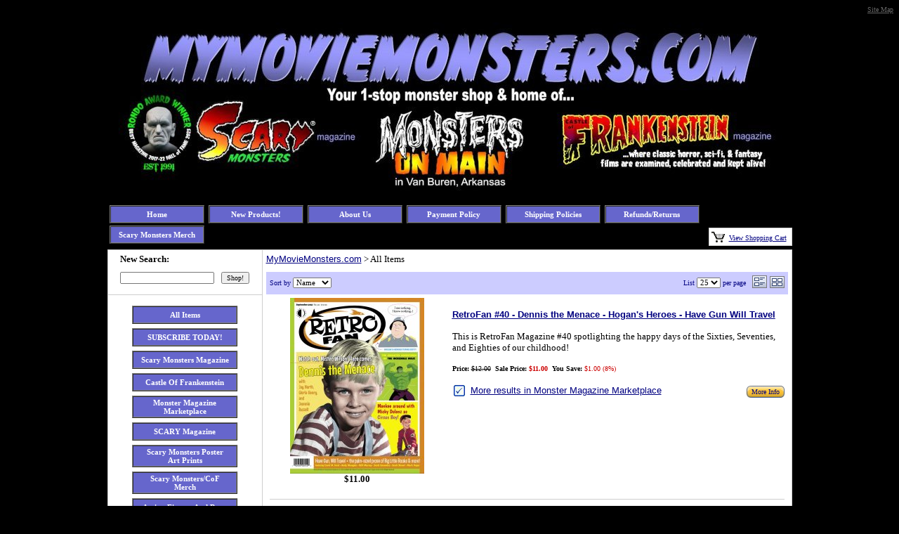

--- FILE ---
content_type: text/html; charset=UTF-8
request_url: https://www.mymoviemonsters.com/store.php?seller=mymoviemonsters&seeall=Y&sort=popular&per=25&num=175&grid=N
body_size: 173715
content:
<!DOCTYPE html PUBLIC "-//W3C//DTD XHTML 1.0 Transitional//EN" "https://www.w3.org/TR/xhtml1/DTD/xhtml1-transitional.dtd">
<HTML><HEAD><TITLE>MyMovieMonsters.com: All Items</TITLE>
<meta http-equiv="content-language" content="en-US">
<meta http-equiv="content-type" content="text/html; charset=UTF-8">
<meta name="description" content="MyMovieMonsters.com: All Items">
<meta name="keywords" content="MyMovieMonsters.com,All Items,SUBSCRIBE TODAY!,Scary Monsters Magazine,Castle Of Frankenstein,Monster Magazine Marketplace,SCARY Magazine,Scary Monsters Poster Art Prints,Scary Monsters/CoF Merch,Action Figures And Busts,Advertise In Scary, Castle!,Banks - Busts/Figures,Bobbles-Head Knockers-Vinyl,Books,DVDs/Blu-ray,Giant 3D Wall Decor Masks,Gift Certificates,HALLOWEEN,Horror Comics - Archive Books,Model Kits,Monster Art Prints,Monster Masks,Monster Pins & Patches,Other Ghoulectibles,Prop Replicas,Special Services,Tin Totes/Lunchboxes,Trading Cards,VHS">
<meta name="classification" content="Commercial">
<meta name="robots" content="ALL">
<meta name="resource-type" content="document">
<meta name="revisit-after" content="10 days"> <meta name="google-site-verification" content="3reuAGUvMHBoiH1ApLYbJ_rjkrXcGXcy27WxCvyiOXk" />

<meta name="msvalidate.01" content="E249B56ACF849B6E8F527F9BACF4320D" /><META name="y_key" content="f1978f353083e157">
<link rel="shortcut icon" href="https://www.prestoimages.net/store30/rd4905/4905_page32489.ico"> 
<meta property="og:site_name" content="MyMovieMonsters.com" /><meta property="og:url" content="https://www.mymoviemonsters.com/store.php?seller=mymoviemonsters&seeall=Y&sort=popular&per=25" />
<meta property="og:title" content="MyMovieMonsters.com: All Items" />
<meta property="og:description" content="MyMovieMonsters.com: All Items" />
<meta property="og:image" content="https://www.prestogallery.com/" />
<meta name="twitter:card" value="summary">
<meta name="twitter:url" value="https://www.mymoviemonsters.com/store.php?seller=mymoviemonsters&seeall=Y&sort=popular&per=25">
<meta name="twitter:title" value="MyMovieMonsters.com: All Items">
<meta name="twitter:description" value="MyMovieMonsters.com: All Items">
<meta name="twitter:image" value="https://www.prestogallery.com/" /><link rel="alternate" title="mymoviemonsters RSS" href="https://www.mymoviemonsters.com/store-RSS.php?seller=mymoviemonsters" type="application/rss+xml" /><SCRIPT language=JavaScript type=text/javascript>
<!--
function Start(page) {
   controlWindow=window.open(page,"","width=640,height=400,scrollbars=yes,toolbar=yes,location=yes,resizable=yes");
}
function TransferPage(page) {
   controlWindow=window.open(page,"","");
}
function submitform()
{        document.itemform.submit(); }

function submitboth()
{
  document.itemform.submit_both.value = 'Y';
  document.itemform.submit();
}
function ResizeImage(image, maxwidth, maxheight)
{
        w = image.width;
        h = image.height;
                
        if( w == 0 || h == 0 )
        {
            image.width = maxwidth;
            image.height = maxheight;
        }
        else if (w > h)
        {
            if (w > maxwidth) {
		image.width = maxwidth;
	    }
        }
        else
        {
            if (h > maxheight) {
		image.height = maxheight;
		image.width = Math.round(w*(maxheight/h));
	    }
        }
                
}
//-->
</SCRIPT>

<SCRIPT src="https://www.prestostore.com/store30/images/checkload.js"></SCRIPT>

<script language="JavaScript1.2" fptype="dynamicanimation" src="https://www.prestostore.com/contact/contact.js">
</script>

<link href="https://www.prestostore.com/contact/contact.css" rel="stylesheet" type="text/css" />

<STYLE type=text/css>
a {
	FONT-FAMILY: Verdana,Arial,Helvetica,sans-serif
}

H1 {font:bold 12px Verdana,Arial,Helvetica,sans-serif;color:000080;} 
td.linkButton {cursor:hand;}
.myClass2:hover,
.hlt {background-color: yellow; color: black; cursor:hand;}
.myClass2 {
        h: expression(onmouseover=new Function("this.className = 'hlt';"));
}
a.catlink:link {font:bold 11px Verdana,Arial;color:FFFFFF; text-decoration:none;} 
a.catlink:visited {font:bold 11px Verdana,Arial;color:FFFFFF; text-decoration:none;}
a.catlink:hover {font:bold 11px Verdana,Arial;color:FFFFFF; text-decoration:none;}
td.catlink {padding:2px 10px 2px 10px; cursor:hand;}
a.pagelink:link {font:bold 11px Verdana,Arial;color:FFFFFF; text-decoration:none;} 
a.pagelink:visited {font:bold 11px Verdana,Arial;color:FFFFFF; text-decoration:none;}
a.pagelink:hover {font:bold 11px Verdana,Arial;color:FFFFFF; text-decoration:none;}
td.pagelink {padding:2px 10px 2px 10px; cursor:hand;}
.hlt {
        h: expression(onmouseout=new Function("this.className = 'myClass2';"));
}.pagnationbutton {
  FONT-SIZE: 12px;
  FONT-FAMILY: Verdana,Arial,Helvetica,sans-serif;
  text-decoration: none;
  background-color: #EEEEEE;
  color: #333333;
  padding: 2px 6px 2px 6px;
  border-top: 1px solid #CCCCCC;
  border-right: 1px solid #333333;
  border-bottom: 1px solid #333333;
  border-left: 1px solid #CCCCCC;
}
.pagnationbutton-on {
  FONT-SIZE: 12px;
  FONT-FAMILY: Verdana,Arial,Helvetica,sans-serif;
  text-decoration: none;
  background-color: #EEEEEE;
  color: #CCCCFF;
  padding: 2px 6px 2px 6px;
  border-top: 1px solid #CCCCCC;
  border-right: 1px solid #333333;
  border-bottom: 1px solid #333333;
  border-left: 1px solid #CCCCCC;
}.narrowValue {
	FONT-SIZE: 9px; COLOR: #000000; FONT-FAMILY: Verdana,Arial,Helvetica,sans-serif
}
.refinementMessage A {
	COLOR: #003399; TEXT-DECORATION: none
}
.refinementMessage A:visited {
	COLOR: #003399; TEXT-DECORATION: none
}
.refinementMessage A:active {
	COLOR: #003399; TEXT-DECORATION: none
}
TD.refinementContainer {
	FONT-SIZE: 11px; PADDING-BOTTOM: 6px; PADDING-TOP: 6px; FONT-FAMILY: Verdana,sans-serif
}
.refinementContainer {
	FONT-SIZE: 11px; FONT-FAMILY: Verdana,sans-serif
}
.refinementContainer A {
	FONT-SIZE: 11px; FONT-FAMILY: Verdana,sans-serif
}
.refinementContainer A:visited {
	FONT-SIZE: 11px; FONT-FAMILY: Verdana,sans-serif
}
.refinementContainer A:active {
	FONT-SIZE: 11px; FONT-FAMILY: Verdana,sans-serif
}
.refinementContainer .narrowItemHeading {
	FONT-WEIGHT: bold; COLOR: #cc6600; PADDING-TOP: 0px
}
.refinementContainer .refinementSelected {
	PADDING-RIGHT: 0px; PADDING-LEFT: 10px; FONT-WEIGHT: bold; PADDING-BOTTOM: 2px; MARGIN-LEFT: 10px; COLOR: #000000; TEXT-INDENT: -10px; PADDING-TOP: 2px
}
.refinementContainer .refinement {
	PADDING-BOTTOM: 2px; MARGIN-LEFT: 0px; TEXT-INDENT: -10px; PADDING-TOP: 2px
}
.refinementContainer .toUseThisPicker {
	PADDING-RIGHT: 0px; PADDING-LEFT: 10px; PADDING-BOTTOM: 2px; PADDING-TOP: 2px
}
.refinementContainer .sourceNode {
	FONT-WEIGHT: bold; COLOR: #c60
}
.refinementContainer .seeMoreCarat {
	FONT-WEIGHT: bold; COLOR: #c60
}
.refinementContainer .seeMoreLink {
	FONT-WEIGHT: bold
}
.refinementContainer A {
	DISPLAY: block; PADDING-LEFT: 10px; COLOR: #000000; TEXT-INDENT: -10px; TEXT-DECORATION: none
}
.refinementContainer A:hover {
	DISPLAY: block; FONT-SIZE: 11px; COLOR: #000000; FONT-FAMILY: Verdana,sans-serif; BACKGROUND-COLOR: #ece9d8
}
.refinementContainer A .refinementLink {
	TEXT-DECORATION: none
}
.refinementContainer A:visited .refinementLink {
	TEXT-DECORATION: none
}
.refinementContainer A:hover .refinementLink {
	TEXT-DECORATION: none
}
.refinementContainer A:hover .refinementLink {
	TEXT-DECORATION: underline
}
.refinementContainer A .narrowValue {
	TEXT-DECORATION: none
}
.refinementContainer A .backOut {
	TEXT-DECORATION: none
}
.refinementContainer A:visited .narrowValue {
	TEXT-DECORATION: none
}
.refinementContainer A:hover .narrowValue {
	TEXT-DECORATION: none
}
.refinementContainer A:hover .backOut {
	COLOR: #000; TEXT-DECORATION: none
}
.thumbimage {
  max-width: 250px;
  max-height: 250px;
  width: expression(this.width > 250 ? "250px" : true);
  height: expression(this.height > 250 ? "250px" : true);
  border-style: none;
}
.fullimage {
  max-width: 400px;
  width: expression(this.width > 400px ? "400px" : true);
  border-style: none;
}
</STYLE>
<!-- Global site tag (gtag.js) - Google AdWords: 1071872362 -->
<script async src="https://www.googletagmanager.com/gtag/js?id=AW-1071872362"></script>
<script>
  window.dataLayer = window.dataLayer || [];
  function gtag(){dataLayer.push(arguments);}
  gtag('js', new Date());

  gtag('config', 'AW-1071872362');
</script>
</HEAD>

<BODY vLink=#000080 aLink=#000080 link=#000080 bgcolor="#000000"><CENTER>
<div align="center">       <div height="3" align="right"><a href="https://www.mymoviemonsters.com/sitemap.php"><font face="Verdana" size="1" color="#666666">Site Map</font></a></div>  <table border="0" cellpadding="0" cellspacing="0"  width="962">
    <tr>
      <td>
        <div align="left">
          <table border="0" cellpadding="0" cellspacing="0" width="100%">
            <tr>
              <td ><font face="Verdana" color="#0000FF" size="2"><p style="text-align: center;"><img src="https://www.prestoimages.com/store30/rd4905/4905_laythead98866.jpg" /></p></font></td>
            </tr>
          </table>
        </div>
<DIV align=center>
<table border="0" cellpadding="0" cellspacing="0" width="100%">
  <tr>
    <td width="100%">
      <div align="left">
        <table border="0" cellpadding="0" cellspacing="0" width="100%">
          <tr>
            <td align="left"><font face="Verdana" color="#0000FF" size="2"><table cellspacing="3" cellpadding="0" border=0><tr>
	<td>
	<table width="135" border=1 height="26" bgcolor="#6666CC" cellspacing="0" cellpadding="0"><tr>
		<td class="pagelink" align="center" bgcolor="#6666CC" onmouseover="bgColor='#8585d6'" onmouseout="bgColor='#6666CC'" bordercolor="#FFFFFF" bordercolorlight="#6666CC" bordercolordark="#6666CC"
			onclick="window.location='https://www.mymoviemonsters.com'">
		<a href="https://www.mymoviemonsters.com" class="pagelink"><font face="Verdana" color="#FFFFFF">Home</font></a>
		</td>
	</tr></table>
	</td>
<td> </td>
	<td>
	<table width="135" border=1 height="26" bgcolor="#6666CC" cellspacing="0" cellpadding="0"><tr>
		<td class="pagelink" align="center" bgcolor="#6666CC" onmouseover="bgColor='#8585d6'" onmouseout="bgColor='#6666CC'" bordercolor="#FFFFFF" bordercolorlight="#6666CC" bordercolordark="#6666CC"
			onclick="window.location='https://www.mymoviemonsters.com/store.php/mymoviemonsters/pg15020/new_products'">
		<a href="https://www.mymoviemonsters.com/store.php/mymoviemonsters/pg15020/new_products" class="pagelink"><font face="Verdana" color="#FFFFFF">New Products!</font></a>
		</td>
	</tr></table>
	</td>
<td> </td>
	<td>
	<table width="135" border=1 height="26" bgcolor="#6666CC" cellspacing="0" cellpadding="0"><tr>
		<td class="pagelink" align="center" bgcolor="#6666CC" onmouseover="bgColor='#8585d6'" onmouseout="bgColor='#6666CC'" bordercolor="#FFFFFF" bordercolorlight="#6666CC" bordercolordark="#6666CC"
			onclick="window.location='https://www.mymoviemonsters.com/store.php/mymoviemonsters/pg14663/about_us'">
		<a href="https://www.mymoviemonsters.com/store.php/mymoviemonsters/pg14663/about_us" class="pagelink"><font face="Verdana" color="#FFFFFF">About Us</font></a>
		</td>
	</tr></table>
	</td>
<td> </td>
	<td>
	<table width="135" border=1 height="26" bgcolor="#6666CC" cellspacing="0" cellpadding="0"><tr>
		<td class="pagelink" align="center" bgcolor="#6666CC" onmouseover="bgColor='#8585d6'" onmouseout="bgColor='#6666CC'" bordercolor="#FFFFFF" bordercolorlight="#6666CC" bordercolordark="#6666CC"
			onclick="window.location='https://www.mymoviemonsters.com/store.php/mymoviemonsters/pg17401/payment_policy'">
		<a href="https://www.mymoviemonsters.com/store.php/mymoviemonsters/pg17401/payment_policy" class="pagelink"><font face="Verdana" color="#FFFFFF">Payment Policy</font></a>
		</td>
	</tr></table>
	</td>
<td> </td>
	<td>
	<table width="135" border=1 height="26" bgcolor="#6666CC" cellspacing="0" cellpadding="0"><tr>
		<td class="pagelink" align="center" bgcolor="#6666CC" onmouseover="bgColor='#8585d6'" onmouseout="bgColor='#6666CC'" bordercolor="#FFFFFF" bordercolorlight="#6666CC" bordercolordark="#6666CC"
			onclick="window.location='https://www.mymoviemonsters.com/store.php/mymoviemonsters/pg16689/shipping_policies'">
		<a href="https://www.mymoviemonsters.com/store.php/mymoviemonsters/pg16689/shipping_policies" class="pagelink"><font face="Verdana" color="#FFFFFF">Shipping Policies</font></a>
		</td>
	</tr></table>
	</td>
<td> </td>
	<td>
	<table width="135" border=1 height="26" bgcolor="#6666CC" cellspacing="0" cellpadding="0"><tr>
		<td class="pagelink" align="center" bgcolor="#6666CC" onmouseover="bgColor='#8585d6'" onmouseout="bgColor='#6666CC'" bordercolor="#FFFFFF" bordercolorlight="#6666CC" bordercolordark="#6666CC"
			onclick="window.location='https://www.mymoviemonsters.com/store.php/mymoviemonsters/pg7958/refundsreturns'">
		<a href="https://www.mymoviemonsters.com/store.php/mymoviemonsters/pg7958/refundsreturns" class="pagelink"><font face="Verdana" color="#FFFFFF">Refunds/Returns</font></a>
		</td>
	</tr></table>
	</td>
</tr><tr>
	<td>
	<table width="135" border=1 height="26" bgcolor="#6666CC" cellspacing="0" cellpadding="0"><tr>
		<td class="pagelink" align="center" bgcolor="#6666CC" onmouseover="bgColor='#8585d6'" onmouseout="bgColor='#6666CC'" bordercolor="#FFFFFF" bordercolorlight="#6666CC" bordercolordark="#6666CC"
			onclick="window.location='https://www.mymoviemonsters.com/store.php/mymoviemonsters/pg16037/scary_monsters_merch'">
		<a href="https://www.mymoviemonsters.com/store.php/mymoviemonsters/pg16037/scary_monsters_merch" class="pagelink"><font face="Verdana" color="#FFFFFF">Scary Monsters Merch</font></a>
		</td>
	</tr></table>
	</td>
</tr></table></font></td>            <td valign="bottom">
              <div align="right">
                <table border="0" cellspacing="0">
                  <tr>
                <TD bgcolor="#CECECE">
                  <DIV align=right>
                  <TABLE cellSpacing=0 cellPadding=3 bgColor=#ffffff border=0>
                    <TBODY>
                    <TR>
                      <TD noWrap bgcolor="#FFFFFF"><A 
                        href="/cgi-bin/store30/order.pl?ref=mymoviemonsters"><IMG 
                        src="https://www.prestostore.com/store30/images/blackcart.gif" border=0 width="19" height="16"></A></TD> 
                      <TD noWrap bgcolor="#FFFFFF"><A 
                        href="/cgi-bin/store30/order.pl?ref=mymoviemonsters"><FONT face="Verdana" color="#000080" size="1">View 
                        Shopping Cart</FONT></A>&nbsp;</TD></TR></TBODY></TABLE></DIV></TD>
                  </tr>
                </table>
              </div>
            </td>   </tr></table>      </div>
    </td>
  </tr>
  <tr>















    <TD vAlign=bottom>
      <DIV align=right>
      <TABLE cellSpacing=0 cellPadding=2 border=0>
        <TBODY>
        <TR>
          <TD><IMG alt="" src="https://www.prestostore.com/store30/images/transparent-pixel.gif" border=0 width="1" height="1"></TD></TR></TBODY></TABLE></DIV></TD>
  </tr>
</table>
        </DIV><DIV align=center>
<TABLE cellSpacing=0 cellPadding=0 width=100% bgColor=#ffffff border=0>
  <TBODY>  <TR>
    <TD width=1 bgColor=#cecece><IMG alt="" src="https://www.prestostore.com/store30/images/transparent-pixel.gif" border=0 width="1" height="1"></TD>
    <TD vAlign=top width="150" bgcolor="#FFFFFF">
      <TABLE cellSpacing=0 cellPadding=0 width="100%">
        <TBODY>
        <TR>
          <TD bgColor=#cecece height=1><IMG alt="" src="https://www.prestostore.com/store30/images/transparent-pixel.gif" border=0 width="1" height="1"></TD></TR>
        <TR>
          <TD vAlign=top>
            <TABLE cellSpacing=0 cellPadding=0 width="100%" border=0>
              <TBODY>              <TR>
                <TD align=left>
                  <DIV align=center>
<FORM name="searchform" action="https://www.mymoviemonsters.com/store.php" method=post>
<INPUT type=hidden value="mymoviemonsters" name=seller> 
                  <TABLE cellSpacing=0 cellPadding=5 border=0>
                    <TBODY>
                    <TR>
                      <TD colSpan=2 align="left"><B><font face="Verdana" size="2" color="#000000">New Search:</font></B></TD></TR>
                    <TR>
                      <TD align="left" valign="top"><FONT face="Verdana" color="#ff7f00" size="2"><B><INPUT style="FONT-SIZE: 10px; FONT-FAMILY: Verdana" name=Tsearch size="20" value=""></B></FONT></TD>
                      <TD align="left" valign="top"><INPUT style="FONT-SIZE: 10px; FONT-FAMILY: Verdana" type=submit value=Shop! name=searchbutton1></TD></TR></TBODY></TABLE></FORM></DIV></TD></TR>
              <TR>
                <TD align=center>
		  <DIV style="height: 10px; border-bottom: 1px solid #cecece;"><IMG height=1 alt="" src="https://www.prestostore.com/store30/images/transparent-pixel.gif" width=1 border=0></DIV>
                </TD></TR>              <TR>
                <TD align=center>
                  <TABLE cellSpacing=0 cellPadding=3 width="150" border=0>
                    <TBODY><TR><TD colspan="2" align="left" class=refinementContainer>        <TR><TD align="left">
	<table width="150" border=1 height="26" bgcolor="#6666CC" cellspacing="0" cellpadding="0"><tr>
		<td class="catlink" align="center" bgcolor="#6666CC" onmouseover="bgColor='#8585d6'" onmouseout="bgColor='#6666CC'" bordercolor="#FFFFFF" bordercolorlight="#6666CC" bordercolordark="#6666CC"
			onclick="window.location='https://www.mymoviemonsters.com/store.php?seller=mymoviemonsters&seeall=Y'">
		<a href="https://www.mymoviemonsters.com/store.php?seller=mymoviemonsters&seeall=Y" onclick="return false;" class="catlink"><font face="Verdana" color="#FFFFFF">All Items</font></a>
		</td>
	</tr></table>
        </TD></TR>        <TR><TD align="left">
	<table width="150" border=1 height="26" bgcolor="#6666CC" cellspacing="0" cellpadding="0"><tr>
		<td class="catlink" align="center" bgcolor="#6666CC" onmouseover="bgColor='#8585d6'" onmouseout="bgColor='#6666CC'" bordercolor="#FFFFFF" bordercolorlight="#6666CC" bordercolordark="#6666CC"
			onclick="window.location='https://www.mymoviemonsters.com/store.php/mymoviemonsters/ct201104/subscribe_today'">
		<a href="https://www.mymoviemonsters.com/store.php/mymoviemonsters/ct201104/subscribe_today" class="catlink"><font face="Verdana" color="#FFFFFF">SUBSCRIBE TODAY!</font></a>
		</td>
	</tr></table>
        </TD></TR>        <TR><TD align="left">
	<table width="150" border=1 height="26" bgcolor="#6666CC" cellspacing="0" cellpadding="0"><tr>
		<td class="catlink" align="center" bgcolor="#6666CC" onmouseover="bgColor='#8585d6'" onmouseout="bgColor='#6666CC'" bordercolor="#FFFFFF" bordercolorlight="#6666CC" bordercolordark="#6666CC"
			onclick="window.location='https://www.mymoviemonsters.com/store.php/mymoviemonsters/ct196494/scary_monsters_magazine'">
		<a href="https://www.mymoviemonsters.com/store.php/mymoviemonsters/ct196494/scary_monsters_magazine" class="catlink"><font face="Verdana" color="#FFFFFF">Scary Monsters Magazine</font></a>
		</td>
	</tr></table>
        </TD></TR>        <TR><TD align="left">
	<table width="150" border=1 height="26" bgcolor="#6666CC" cellspacing="0" cellpadding="0"><tr>
		<td class="catlink" align="center" bgcolor="#6666CC" onmouseover="bgColor='#8585d6'" onmouseout="bgColor='#6666CC'" bordercolor="#FFFFFF" bordercolorlight="#6666CC" bordercolordark="#6666CC"
			onclick="window.location='https://www.mymoviemonsters.com/store.php/mymoviemonsters/ct286320/castle_of_frankenstein'">
		<a href="https://www.mymoviemonsters.com/store.php/mymoviemonsters/ct286320/castle_of_frankenstein" class="catlink"><font face="Verdana" color="#FFFFFF">Castle Of Frankenstein</font></a>
		</td>
	</tr></table>
        </TD></TR>        <TR><TD align="left">
	<table width="150" border=1 height="26" bgcolor="#6666CC" cellspacing="0" cellpadding="0"><tr>
		<td class="catlink" align="center" bgcolor="#6666CC" onmouseover="bgColor='#8585d6'" onmouseout="bgColor='#6666CC'" bordercolor="#FFFFFF" bordercolorlight="#6666CC" bordercolordark="#6666CC"
			onclick="window.location='https://www.mymoviemonsters.com/store.php/mymoviemonsters/ct38308/monster_magazine_marketplace'">
		<a href="https://www.mymoviemonsters.com/store.php/mymoviemonsters/ct38308/monster_magazine_marketplace" class="catlink"><font face="Verdana" color="#FFFFFF">Monster Magazine Marketplace</font></a>
		</td>
	</tr></table>
        </TD></TR>        <TR><TD align="left">
	<table width="150" border=1 height="26" bgcolor="#6666CC" cellspacing="0" cellpadding="0"><tr>
		<td class="catlink" align="center" bgcolor="#6666CC" onmouseover="bgColor='#8585d6'" onmouseout="bgColor='#6666CC'" bordercolor="#FFFFFF" bordercolorlight="#6666CC" bordercolordark="#6666CC"
			onclick="window.location='https://www.mymoviemonsters.com/store.php/mymoviemonsters/ct247337/scary_magazine'">
		<a href="https://www.mymoviemonsters.com/store.php/mymoviemonsters/ct247337/scary_magazine" class="catlink"><font face="Verdana" color="#FFFFFF">SCARY Magazine</font></a>
		</td>
	</tr></table>
        </TD></TR>        <TR><TD align="left">
	<table width="150" border=1 height="26" bgcolor="#6666CC" cellspacing="0" cellpadding="0"><tr>
		<td class="catlink" align="center" bgcolor="#6666CC" onmouseover="bgColor='#8585d6'" onmouseout="bgColor='#6666CC'" bordercolor="#FFFFFF" bordercolorlight="#6666CC" bordercolordark="#6666CC"
			onclick="window.location='https://www.mymoviemonsters.com/store.php/mymoviemonsters/ct250368/scary_monsters_poster_art_prints'">
		<a href="https://www.mymoviemonsters.com/store.php/mymoviemonsters/ct250368/scary_monsters_poster_art_prints" class="catlink"><font face="Verdana" color="#FFFFFF">Scary Monsters Poster Art Prints</font></a>
		</td>
	</tr></table>
        </TD></TR>        <TR><TD align="left">
	<table width="150" border=1 height="26" bgcolor="#6666CC" cellspacing="0" cellpadding="0"><tr>
		<td class="catlink" align="center" bgcolor="#6666CC" onmouseover="bgColor='#8585d6'" onmouseout="bgColor='#6666CC'" bordercolor="#FFFFFF" bordercolorlight="#6666CC" bordercolordark="#6666CC"
			onclick="window.location='https://www.mymoviemonsters.com/store.php/mymoviemonsters/ct230343/scary_monsterscof_merch'">
		<a href="https://www.mymoviemonsters.com/store.php/mymoviemonsters/ct230343/scary_monsterscof_merch" class="catlink"><font face="Verdana" color="#FFFFFF">Scary Monsters/CoF Merch</font></a>
		</td>
	</tr></table>
        </TD></TR>        <TR><TD align="left">
	<table width="150" border=1 height="26" bgcolor="#6666CC" cellspacing="0" cellpadding="0"><tr>
		<td class="catlink" align="center" bgcolor="#6666CC" onmouseover="bgColor='#8585d6'" onmouseout="bgColor='#6666CC'" bordercolor="#FFFFFF" bordercolorlight="#6666CC" bordercolordark="#6666CC"
			onclick="window.location='https://www.mymoviemonsters.com/store.php/mymoviemonsters/ct38314/action_figures_and_busts'">
		<a href="https://www.mymoviemonsters.com/store.php/mymoviemonsters/ct38314/action_figures_and_busts" class="catlink"><font face="Verdana" color="#FFFFFF">Action Figures And Busts</font></a>
		</td>
	</tr></table>
        </TD></TR>        <TR><TD align="left">
	<table width="150" border=1 height="26" bgcolor="#6666CC" cellspacing="0" cellpadding="0"><tr>
		<td class="catlink" align="center" bgcolor="#6666CC" onmouseover="bgColor='#8585d6'" onmouseout="bgColor='#6666CC'" bordercolor="#FFFFFF" bordercolorlight="#6666CC" bordercolordark="#6666CC"
			onclick="window.location='https://www.mymoviemonsters.com/store.php/mymoviemonsters/ct198617/advertise_in_scary_castle'">
		<a href="https://www.mymoviemonsters.com/store.php/mymoviemonsters/ct198617/advertise_in_scary_castle" class="catlink"><font face="Verdana" color="#FFFFFF">Advertise In Scary, Castle!</font></a>
		</td>
	</tr></table>
        </TD></TR>        <TR><TD align="left">
	<table width="150" border=1 height="26" bgcolor="#6666CC" cellspacing="0" cellpadding="0"><tr>
		<td class="catlink" align="center" bgcolor="#6666CC" onmouseover="bgColor='#8585d6'" onmouseout="bgColor='#6666CC'" bordercolor="#FFFFFF" bordercolorlight="#6666CC" bordercolordark="#6666CC"
			onclick="window.location='https://www.mymoviemonsters.com/store.php/mymoviemonsters/ct228615/banks__bustsfigures'">
		<a href="https://www.mymoviemonsters.com/store.php/mymoviemonsters/ct228615/banks__bustsfigures" class="catlink"><font face="Verdana" color="#FFFFFF">Banks - Busts/Figures</font></a>
		</td>
	</tr></table>
        </TD></TR>        <TR><TD align="left">
	<table width="150" border=1 height="26" bgcolor="#6666CC" cellspacing="0" cellpadding="0"><tr>
		<td class="catlink" align="center" bgcolor="#6666CC" onmouseover="bgColor='#8585d6'" onmouseout="bgColor='#6666CC'" bordercolor="#FFFFFF" bordercolorlight="#6666CC" bordercolordark="#6666CC"
			onclick="window.location='https://www.mymoviemonsters.com/store.php/mymoviemonsters/ct38247/bobbleshead_knockersvinyl'">
		<a href="https://www.mymoviemonsters.com/store.php/mymoviemonsters/ct38247/bobbleshead_knockersvinyl" class="catlink"><font face="Verdana" color="#FFFFFF">Bobbles-Head Knockers-Vinyl</font></a>
		</td>
	</tr></table>
        </TD></TR>        <TR><TD align="left">
	<table width="150" border=1 height="26" bgcolor="#6666CC" cellspacing="0" cellpadding="0"><tr>
		<td class="catlink" align="center" bgcolor="#6666CC" onmouseover="bgColor='#8585d6'" onmouseout="bgColor='#6666CC'" bordercolor="#FFFFFF" bordercolorlight="#6666CC" bordercolordark="#6666CC"
			onclick="window.location='https://www.mymoviemonsters.com/store.php/mymoviemonsters/ct234727/books'">
		<a href="https://www.mymoviemonsters.com/store.php/mymoviemonsters/ct234727/books" class="catlink"><font face="Verdana" color="#FFFFFF">Books</font></a>
		</td>
	</tr></table>
        </TD></TR>        <TR><TD align="left">
	<table width="150" border=1 height="26" bgcolor="#6666CC" cellspacing="0" cellpadding="0"><tr>
		<td class="catlink" align="center" bgcolor="#6666CC" onmouseover="bgColor='#8585d6'" onmouseout="bgColor='#6666CC'" bordercolor="#FFFFFF" bordercolorlight="#6666CC" bordercolordark="#6666CC"
			onclick="window.location='https://www.mymoviemonsters.com/store.php/mymoviemonsters/ct38309/dvdsbluray'">
		<a href="https://www.mymoviemonsters.com/store.php/mymoviemonsters/ct38309/dvdsbluray" class="catlink"><font face="Verdana" color="#FFFFFF">DVDs/Blu-ray</font></a>
		</td>
	</tr></table>
        </TD></TR>        <TR><TD align="left">
	<table width="150" border=1 height="26" bgcolor="#6666CC" cellspacing="0" cellpadding="0"><tr>
		<td class="catlink" align="center" bgcolor="#6666CC" onmouseover="bgColor='#8585d6'" onmouseout="bgColor='#6666CC'" bordercolor="#FFFFFF" bordercolorlight="#6666CC" bordercolordark="#6666CC"
			onclick="window.location='https://www.mymoviemonsters.com/store.php/mymoviemonsters/ct263711/giant_3d_wall_decor_masks'">
		<a href="https://www.mymoviemonsters.com/store.php/mymoviemonsters/ct263711/giant_3d_wall_decor_masks" class="catlink"><font face="Verdana" color="#FFFFFF">Giant 3D Wall Decor Masks</font></a>
		</td>
	</tr></table>
        </TD></TR>        <TR><TD align="left">
	<table width="150" border=1 height="26" bgcolor="#6666CC" cellspacing="0" cellpadding="0"><tr>
		<td class="catlink" align="center" bgcolor="#6666CC" onmouseover="bgColor='#8585d6'" onmouseout="bgColor='#6666CC'" bordercolor="#FFFFFF" bordercolorlight="#6666CC" bordercolordark="#6666CC"
			onclick="window.location='https://www.mymoviemonsters.com/store.php/mymoviemonsters/ct230348/gift_certificates'">
		<a href="https://www.mymoviemonsters.com/store.php/mymoviemonsters/ct230348/gift_certificates" class="catlink"><font face="Verdana" color="#FFFFFF">Gift Certificates</font></a>
		</td>
	</tr></table>
        </TD></TR>        <TR><TD align="left">
	<table width="150" border=1 height="26" bgcolor="#6666CC" cellspacing="0" cellpadding="0"><tr>
		<td class="catlink" align="center" bgcolor="#6666CC" onmouseover="bgColor='#8585d6'" onmouseout="bgColor='#6666CC'" bordercolor="#FFFFFF" bordercolorlight="#6666CC" bordercolordark="#6666CC"
			onclick="window.location='https://www.mymoviemonsters.com/store.php/mymoviemonsters/ct265447/halloween'">
		<a href="https://www.mymoviemonsters.com/store.php/mymoviemonsters/ct265447/halloween" class="catlink"><font face="Verdana" color="#FFFFFF">HALLOWEEN</font></a>
		</td>
	</tr></table>
        </TD></TR>        <TR><TD align="left">
	<table width="150" border=1 height="26" bgcolor="#6666CC" cellspacing="0" cellpadding="0"><tr>
		<td class="catlink" align="center" bgcolor="#6666CC" onmouseover="bgColor='#8585d6'" onmouseout="bgColor='#6666CC'" bordercolor="#FFFFFF" bordercolorlight="#6666CC" bordercolordark="#6666CC"
			onclick="window.location='https://www.mymoviemonsters.com/store.php/mymoviemonsters/ct76817/horror_comics__archive_books'">
		<a href="https://www.mymoviemonsters.com/store.php/mymoviemonsters/ct76817/horror_comics__archive_books" class="catlink"><font face="Verdana" color="#FFFFFF">Horror Comics - Archive Books</font></a>
		</td>
	</tr></table>
        </TD></TR>        <TR><TD align="left">
	<table width="150" border=1 height="26" bgcolor="#6666CC" cellspacing="0" cellpadding="0"><tr>
		<td class="catlink" align="center" bgcolor="#6666CC" onmouseover="bgColor='#8585d6'" onmouseout="bgColor='#6666CC'" bordercolor="#FFFFFF" bordercolorlight="#6666CC" bordercolordark="#6666CC"
			onclick="window.location='https://www.mymoviemonsters.com/store.php/mymoviemonsters/ct48891/model_kits'">
		<a href="https://www.mymoviemonsters.com/store.php/mymoviemonsters/ct48891/model_kits" class="catlink"><font face="Verdana" color="#FFFFFF">Model Kits</font></a>
		</td>
	</tr></table>
        </TD></TR>        <TR><TD align="left">
	<table width="150" border=1 height="26" bgcolor="#6666CC" cellspacing="0" cellpadding="0"><tr>
		<td class="catlink" align="center" bgcolor="#6666CC" onmouseover="bgColor='#8585d6'" onmouseout="bgColor='#6666CC'" bordercolor="#FFFFFF" bordercolorlight="#6666CC" bordercolordark="#6666CC"
			onclick="window.location='https://www.mymoviemonsters.com/store.php/mymoviemonsters/ct230341/monster_art_prints'">
		<a href="https://www.mymoviemonsters.com/store.php/mymoviemonsters/ct230341/monster_art_prints" class="catlink"><font face="Verdana" color="#FFFFFF">Monster Art Prints</font></a>
		</td>
	</tr></table>
        </TD></TR>        <TR><TD align="left">
	<table width="150" border=1 height="26" bgcolor="#6666CC" cellspacing="0" cellpadding="0"><tr>
		<td class="catlink" align="center" bgcolor="#6666CC" onmouseover="bgColor='#8585d6'" onmouseout="bgColor='#6666CC'" bordercolor="#FFFFFF" bordercolorlight="#6666CC" bordercolordark="#6666CC"
			onclick="window.location='https://www.mymoviemonsters.com/store.php/mymoviemonsters/ct280069/monster_masks'">
		<a href="https://www.mymoviemonsters.com/store.php/mymoviemonsters/ct280069/monster_masks" class="catlink"><font face="Verdana" color="#FFFFFF">Monster Masks</font></a>
		</td>
	</tr></table>
        </TD></TR>        <TR><TD align="left">
	<table width="150" border=1 height="26" bgcolor="#6666CC" cellspacing="0" cellpadding="0"><tr>
		<td class="catlink" align="center" bgcolor="#6666CC" onmouseover="bgColor='#8585d6'" onmouseout="bgColor='#6666CC'" bordercolor="#FFFFFF" bordercolorlight="#6666CC" bordercolordark="#6666CC"
			onclick="window.location='https://www.mymoviemonsters.com/store.php/mymoviemonsters/ct255180/monster_pins__patches'">
		<a href="https://www.mymoviemonsters.com/store.php/mymoviemonsters/ct255180/monster_pins__patches" class="catlink"><font face="Verdana" color="#FFFFFF">Monster Pins & Patches</font></a>
		</td>
	</tr></table>
        </TD></TR>        <TR><TD align="left">
	<table width="150" border=1 height="26" bgcolor="#6666CC" cellspacing="0" cellpadding="0"><tr>
		<td class="catlink" align="center" bgcolor="#6666CC" onmouseover="bgColor='#8585d6'" onmouseout="bgColor='#6666CC'" bordercolor="#FFFFFF" bordercolorlight="#6666CC" bordercolordark="#6666CC"
			onclick="window.location='https://www.mymoviemonsters.com/store.php/mymoviemonsters/ct48782/other_ghoulectibles'">
		<a href="https://www.mymoviemonsters.com/store.php/mymoviemonsters/ct48782/other_ghoulectibles" class="catlink"><font face="Verdana" color="#FFFFFF">Other Ghoulectibles</font></a>
		</td>
	</tr></table>
        </TD></TR>        <TR><TD align="left">
	<table width="150" border=1 height="26" bgcolor="#6666CC" cellspacing="0" cellpadding="0"><tr>
		<td class="catlink" align="center" bgcolor="#6666CC" onmouseover="bgColor='#8585d6'" onmouseout="bgColor='#6666CC'" bordercolor="#FFFFFF" bordercolorlight="#6666CC" bordercolordark="#6666CC"
			onclick="window.location='https://www.mymoviemonsters.com/store.php/mymoviemonsters/ct238554/prop_replicas'">
		<a href="https://www.mymoviemonsters.com/store.php/mymoviemonsters/ct238554/prop_replicas" class="catlink"><font face="Verdana" color="#FFFFFF">Prop Replicas</font></a>
		</td>
	</tr></table>
        </TD></TR>        <TR><TD align="left">
	<table width="150" border=1 height="26" bgcolor="#6666CC" cellspacing="0" cellpadding="0"><tr>
		<td class="catlink" align="center" bgcolor="#6666CC" onmouseover="bgColor='#8585d6'" onmouseout="bgColor='#6666CC'" bordercolor="#FFFFFF" bordercolorlight="#6666CC" bordercolordark="#6666CC"
			onclick="window.location='https://www.mymoviemonsters.com/store.php/mymoviemonsters/ct235495/special_services'">
		<a href="https://www.mymoviemonsters.com/store.php/mymoviemonsters/ct235495/special_services" class="catlink"><font face="Verdana" color="#FFFFFF">Special Services</font></a>
		</td>
	</tr></table>
        </TD></TR>        <TR><TD align="left">
	<table width="150" border=1 height="26" bgcolor="#6666CC" cellspacing="0" cellpadding="0"><tr>
		<td class="catlink" align="center" bgcolor="#6666CC" onmouseover="bgColor='#8585d6'" onmouseout="bgColor='#6666CC'" bordercolor="#FFFFFF" bordercolorlight="#6666CC" bordercolordark="#6666CC"
			onclick="window.location='https://www.mymoviemonsters.com/store.php/mymoviemonsters/ct288773/tin_toteslunchboxes'">
		<a href="https://www.mymoviemonsters.com/store.php/mymoviemonsters/ct288773/tin_toteslunchboxes" class="catlink"><font face="Verdana" color="#FFFFFF">Tin Totes/Lunchboxes</font></a>
		</td>
	</tr></table>
        </TD></TR>        <TR><TD align="left">
	<table width="150" border=1 height="26" bgcolor="#6666CC" cellspacing="0" cellpadding="0"><tr>
		<td class="catlink" align="center" bgcolor="#6666CC" onmouseover="bgColor='#8585d6'" onmouseout="bgColor='#6666CC'" bordercolor="#FFFFFF" bordercolorlight="#6666CC" bordercolordark="#6666CC"
			onclick="window.location='https://www.mymoviemonsters.com/store.php/mymoviemonsters/ct230783/trading_cards'">
		<a href="https://www.mymoviemonsters.com/store.php/mymoviemonsters/ct230783/trading_cards" class="catlink"><font face="Verdana" color="#FFFFFF">Trading Cards</font></a>
		</td>
	</tr></table>
        </TD></TR>        <TR><TD align="left">
	<table width="150" border=1 height="26" bgcolor="#6666CC" cellspacing="0" cellpadding="0"><tr>
		<td class="catlink" align="center" bgcolor="#6666CC" onmouseover="bgColor='#8585d6'" onmouseout="bgColor='#6666CC'" bordercolor="#FFFFFF" bordercolorlight="#6666CC" bordercolordark="#6666CC"
			onclick="window.location='https://www.mymoviemonsters.com/store.php/mymoviemonsters/ct38310/vhs'">
		<a href="https://www.mymoviemonsters.com/store.php/mymoviemonsters/ct38310/vhs" class="catlink"><font face="Verdana" color="#FFFFFF">VHS</font></a>
		</td>
	</tr></table>
        </TD></TR></TD></TR></TBODY></TABLE></TD></TR>
              <TR>
                <TD align=left>
		  <DIV style="height: 10px; border-bottom: 1px solid #cecece;"><IMG height=1 alt="" src="https://www.prestostore.com/store30/images/transparent-pixel.gif" width=1 border=0></DIV>
                </TD></TR>              <TR>
                <TD align="left">
                  <DIV align=center>
                  <TABLE cellSpacing=0 cellPadding=5 border=0 width="100%">
                    <TBODY>
                    <TR>
                      <TD align="left" width="100%"><font face="Verdana" color="#000000" size="2">
                        <div align="center"><font face="Verdana" size="2" color="#000000"><B>MyMovieMonsters.com</B><font size="2" color="333333"><br>PO Box 70<br>Alma AR 72921-0070<br><br>(951) 600-7154<br>Eeeck_Mail@MyMovieMonsters.com</font></font><BR><br /><a href="https://www.mymoviemonsters.com/store.php?seller=mymoviemonsters&about=Y"><font face="Verdana" size="2" color="#000080">Contact Us</font></a> <br /><br />
<a href="https://twitter.com/share" class="twitter-share-button" data-size="large" data-text="Check out this scary site! Home of Scary Monsters magazine and classic horror/sci-fi collectibles!" data-via="scarymonsmag" data-show-count="false">Tweet</a><script async="" src="//platform.twitter.com/widgets.js" charset="utf-8"></script>
</p><a href="https://www.facebook.com/scarymonstersmag" title="Scary Monsters Magazine" style="font-family: &quot;lucida grande&quot;,tahoma,verdana,arial,sans-serif; font-size: 11px; font-variant: normal; font-style: normal; font-weight: normal; color: #3B5998; text-decoration: none;" target="_TOP">LIKE US! Scary Monsters Magazine</a><br /><a href="https://www.facebook.com/scarymonstersmag" title="Scary Monsters Magazine - The Real Monster Magazine" target="_TOP"><img class="img" src="https://badge.facebook.com/badge/132538693479969.1678.1247617382.png" style="border: 0px;" alt="" /></a><br />  
<p></p>  
<p><p><p><iframe src="https://emailmarketing.secureserver.net/signups/381139/iframe" scrolling="no" frameborder="0" height="331" style="max-width: 400px; width: 100%;"></iframe>  
<div align="bottom"><img src="https://www.prestoimages.com/store30/rd4905/4905_laytside95064.png"></center>                                                                            <p><center><a href="https://lonchaney.com/star-fund/"><img src="https://www.prestoimages.com/store30/rd4905/4905_laytside17017.jpeg" /></a></p></center><p></p>
              </font></TD></TR></TBODY></TABLE></DIV>
                </TD></TR></TBODY></TABLE>
            <p>&nbsp;</TD></TR></TBODY></TABLE>
      <p>&nbsp;</TD>    <TD width=1 bgColor=#cecece><IMG alt="" 
      src="https://www.prestostore.com/store30/images/transparent-pixel.gif" border=0 width="1" height="1"></TD>
    <TD vAlign=top bgcolor="#FFFFFF">
      <TABLE cellSpacing=0 cellPadding=0 width="100%" border=0>
        <TBODY>
        <TR>
          <TD vAlign=top bgColor=#cecece><IMG alt="" 
            src="https://www.prestostore.com/store30/images/transparent-pixel.gif" border=0 width="1" height="1"></TD></TR>
        <TR>
          <TD vAlign=top>
            <TABLE cellSpacing=0 cellPadding=5 width="100%" border=0>
              <TBODY>              <TR>
                <TD align=left><FONT face="Verdana" color="#000000" size="2"><a href="https://www.mymoviemonsters.com">MyMovieMonsters.com</a> &gt; <nobr>All Items</nobr></FONT></TD></TR>
              <TR>
                <TD align=left>                  <DIV align=left>
                  <TABLE cellSpacing=0 cellPadding=5 width="100%" border=0>
                    <TBODY>                    <TR>
                      <TD bgcolor="#CCCCFF" colSpan=2 width="100%">
<FORM name="searchform2" action="https://www.mymoviemonsters.com/store.php" method=post>
<INPUT type=hidden value="mymoviemonsters" name=seller>
                        <DIV align=center>
                        <TABLE cellSpacing=0 cellPadding=0 width="100%" border=0>  
                          <TBODY>
                          <TR>
                                <td width="50%" align="left">
			 <font face="Verdana" size="1"><font color="#000080">Sort
                          by </font><select size="1" style="font-family: Verdana; font-size: 8pt" name="Tsort1" OnChange="location.href=searchform2.Tsort1.options[selectedIndex].value"><option value="https://www.mymoviemonsters.com/store.php?seller=mymoviemonsters&seeall=Y&per=25&sort=name&per=25&grid=N" >Name</option>                            <option value="https://www.mymoviemonsters.com/store.php?seller=mymoviemonsters&seeall=Y&per=25&sort=price&per=25&grid=N"  >Price</option>
                            <option value="https://www.mymoviemonsters.com/store.php?seller=mymoviemonsters&seeall=Y&per=25&sort=new&per=25&grid=N"  >Newest</option>
                          </select> </font>
                                </td>
                              <td width="50%" align="right">
				  <table cellSpacing=0 cellPadding=0 border=0>
					<tr><td>                                <font face="Verdana" size="1" color="#000080">List <select size="1" style="font-family: Verdana; font-size: 8pt" name="Tper1" OnChange="location.href=searchform2.Tper1.options[selectedIndex].value">
                    <option value="https://www.mymoviemonsters.com/store.php?seller=mymoviemonsters&seeall=Y&sort=popular&per=25&sort=popular&per=5&grid=N">5</option>
                    <option value="https://www.mymoviemonsters.com/store.php?seller=mymoviemonsters&seeall=Y&sort=popular&per=25&sort=popular&per=10&grid=N">10</option>
                    <option value="https://www.mymoviemonsters.com/store.php?seller=mymoviemonsters&seeall=Y&sort=popular&per=25&sort=popular&per=25&grid=N" selected>25</option>
                  </select>   per page</font>					</td>
					<td><IMG height=18 alt="" src="https://www.prestostore.com/store30/images/transparent-pixel.gif" width=5 border=0>&nbsp;</td>
					<td>			  	
			   <a href="https://www.mymoviemonsters.com/store.php?seller=mymoviemonsters&seeall=Y&sort=popular&per=25&sort=popular&per=25&grid=N"><img src="https://www.prestostore.com/store30/images/list_view_unselected.png" border=0></a>
			   <a href="https://www.mymoviemonsters.com/store.php?seller=mymoviemonsters&seeall=Y&sort=popular&per=25&sort=popular&per=25&grid=Y"><img src="https://www.prestostore.com/store30/images/grid_view_unselected.png" border=0></a>
					</td></tr>
				  </table>
                              </td>
                    </TR></TBODY></TABLE></DIV></TD></TR>                      <tr>
                        <td valign="top" align="center" nowrap width="250" height="100"><a href="https://www.mymoviemonsters.com/store.php/mymoviemonsters/pd10937823/retrofan_40__dennis_the_menace__hogans_heroes__have_gun_will_travel"><img class="thumbimage" border="0" src="https://www.prestoimages.com/store30/rd4905/4905_pd5091033_th1.jpg"></a><br>
                          <b><font face="Verdana" size="2" color="#000000">$11.00</font></b>			</td>
                        <td valign="top" align="left" width="100%"><p align="left"><font face="Verdana" size="2"><a href="https://www.mymoviemonsters.com/store.php/mymoviemonsters/pd10937823/retrofan_40__dennis_the_menace__hogans_heroes__have_gun_will_travel"><font color="#000080"><u><b>RetroFan #40 - Dennis the Menace - Hogan's Heroes - Have Gun Will Travel</b></u></font></a></font><p><font color="#000000" face="Verdana" size="2">
                          This is RetroFan Magazine #40 spotlighting the happy days of the Sixties, Seventies, and Eighties of our childhood! </font></p>                            <p align="left"><font face="Verdana" size="1" color="000000"><b>Price:</b> <strike>$12.00</strike>&nbsp; <b>Sale Price: <font color="#CC0000">$11.00</font>&nbsp; You Save: </b><font color="#CC0000">$1.00 (8%)</font></font></p>                          <div align="center">
                            <table border="0" cellpadding="0" cellspacing="0" width="100%">                              <tr>
                                <td>
                                  <div align="left">
                                    <table border="0" cellpadding="2" cellspacing="0">
                                      <tr>
                                        <td valign="top" align="left"><a href="https://www.mymoviemonsters.com/store.php?seller=mymoviemonsters&navt0=a&navc0=&Tsearch=&searchc=&navt1=38308"><img border="0" src="https://www.prestostore.com/main_images/checkmark.jpg" width="16" height="16"></a></td>
                                        <td valign="top" align="left"></td>
                                        <td valign="top" align="left"><font face="Verdana" size="2" color="#333333"><a href="https://www.mymoviemonsters.com/store.php?seller=mymoviemonsters&navt0=a&navc0=&Tsearch=&searchc=&navt1=38308">More results in Monster Magazine Marketplace</a></font></td>
                                        <td valign="top" align="left"></td>
                                        <td valign="top" align="left"></td>
                                      </tr>
                                      <tr>
                                        <td valign="top" align="left"></td>
                                        <td valign="top" align="left"></td>
                                        <td valign="top" align="left"></td>
                                        <td valign="top" align="left"></td>
                                        <td valign="top" align="left"></td>
                                      </tr>
                                    </table>
                                  </div>
                                </td>
                              <td>                              <div align="right">
                                <table border="0" cellpadding="0" cellspacing="0">
                                  <tr>
                                    <td><a href="https://www.mymoviemonsters.com/store.php/mymoviemonsters/pd10937823/retrofan_40__dennis_the_menace__hogans_heroes__have_gun_will_travel"><img border="0" src="https://www.prestostore.com/store30/images/yellowbuttonleft.jpg" width="7" height="17"></a></td>
                                    <td class="linkButton" background="https://www.prestostore.com/store30/images/yellowbuttonmiddle.jpg" nowrap onclick="window.location='https://www.mymoviemonsters.com/store.php/mymoviemonsters/pd10937823/retrofan_40__dennis_the_menace__hogans_heroes__have_gun_will_travel'"><a href="https://www.mymoviemonsters.com/store.php/mymoviemonsters/pd10937823/retrofan_40__dennis_the_menace__hogans_heroes__have_gun_will_travel" style="text-decoration:none"><font face="Verdana" size="1" color="#000080">More Info</font></a></td>
                                    <td><a href="https://www.mymoviemonsters.com/store.php/mymoviemonsters/pd10937823/retrofan_40__dennis_the_menace__hogans_heroes__have_gun_will_travel"><img border="0" src="https://www.prestostore.com/store30/images/yellowbuttonright.jpg" width="7" height="17"></a></td>
                                  </tr>
                                </table>
                              </div>
                             </td>
                              </tr>                            </table>
                          </div>
                        </td>
                      </tr>                      <tr>
                        <td colspan="2">
                          <DIV style="height: 10px; border-bottom: 1px solid #cecece;"><IMG height=1 alt="" src="https://www.prestostore.com/store30/images/transparent-pixel.gif" width=1 border=0></DIV>
                        </td>
                      </tr>                      <tr>
                        <td valign="top" align="center" nowrap width="250" height="100"><a href="https://www.mymoviemonsters.com/store.php/mymoviemonsters/pd3683632/sideshow_dracula_premium_format_silver_screen_edition_sse_14_scale_figure"><img class="thumbimage" border="0" src="https://www.prestoimages.com/store30/rd4905/4905_pd1175748_th1.jpg"></a><br>
                          <b><font face="Verdana" size="2" color="#000000">$1199.00</font></b>			</td>
                        <td valign="top" align="left" width="100%"><p align="left"><font face="Verdana" size="2"><a href="https://www.mymoviemonsters.com/store.php/mymoviemonsters/pd3683632/sideshow_dracula_premium_format_silver_screen_edition_sse_14_scale_figure"><font color="#000080"><u><b>Sideshow Dracula Premium Format Silver Screen Edition SSE 1:4 scale figure</b></u></font></a></font><p><font color="#000000" face="Verdana" size="2">
                          IN STOCK 1 LEFT! Recreated in 1/4 scale, this Dracula figure is Sideshow Collectibles' premier version of the Lugosi classic #284 of 300. This is the extremely limited Silver Screen edition. </font></p>                          <div align="center">
                            <table border="0" cellpadding="0" cellspacing="0" width="100%">                              <tr>
                                <td>
                                  <div align="left">
                                    <table border="0" cellpadding="2" cellspacing="0">
                                      <tr>
                                        <td valign="top" align="left"><a href="https://www.mymoviemonsters.com/store.php?seller=mymoviemonsters&navt0=a&navc0=&Tsearch=&searchc=&navt1=38314"><img border="0" src="https://www.prestostore.com/main_images/checkmark.jpg" width="16" height="16"></a></td>
                                        <td valign="top" align="left"></td>
                                        <td valign="top" align="left"><font face="Verdana" size="2" color="#333333"><a href="https://www.mymoviemonsters.com/store.php?seller=mymoviemonsters&navt0=a&navc0=&Tsearch=&searchc=&navt1=38314">More results in Action Figures And Busts</a></font></td>
                                        <td valign="top" align="left"></td>
                                        <td valign="top" align="left"></td>
                                      </tr>
                                      <tr>
                                        <td valign="top" align="left"></td>
                                        <td valign="top" align="left"></td>
                                        <td valign="top" align="left"></td>
                                        <td valign="top" align="left"></td>
                                        <td valign="top" align="left"></td>
                                      </tr>
                                    </table>
                                  </div>
                                </td>
                              <td>                              <div align="right">
                                <table border="0" cellpadding="0" cellspacing="0">
                                  <tr>
                                    <td><a href="https://www.mymoviemonsters.com/store.php/mymoviemonsters/pd3683632/sideshow_dracula_premium_format_silver_screen_edition_sse_14_scale_figure"><img border="0" src="https://www.prestostore.com/store30/images/yellowbuttonleft.jpg" width="7" height="17"></a></td>
                                    <td class="linkButton" background="https://www.prestostore.com/store30/images/yellowbuttonmiddle.jpg" nowrap onclick="window.location='https://www.mymoviemonsters.com/store.php/mymoviemonsters/pd3683632/sideshow_dracula_premium_format_silver_screen_edition_sse_14_scale_figure'"><a href="https://www.mymoviemonsters.com/store.php/mymoviemonsters/pd3683632/sideshow_dracula_premium_format_silver_screen_edition_sse_14_scale_figure" style="text-decoration:none"><font face="Verdana" size="1" color="#000080">More Info</font></a></td>
                                    <td><a href="https://www.mymoviemonsters.com/store.php/mymoviemonsters/pd3683632/sideshow_dracula_premium_format_silver_screen_edition_sse_14_scale_figure"><img border="0" src="https://www.prestostore.com/store30/images/yellowbuttonright.jpg" width="7" height="17"></a></td>
                                  </tr>
                                </table>
                              </div>
                             </td>
                              </tr>                            </table>
                          </div>
                        </td>
                      </tr>                      <tr>
                        <td colspan="2">
                          <DIV style="height: 10px; border-bottom: 1px solid #cecece;"><IMG height=1 alt="" src="https://www.prestostore.com/store30/images/transparent-pixel.gif" width=1 border=0></DIV>
                        </td>
                      </tr>                      <tr>
                        <td valign="top" align="center" nowrap width="250" height="100"><a href="https://www.mymoviemonsters.com/store.php/mymoviemonsters/pd4192357/sideshow_vlad_dracula_the_impaler_12inch_figure__rare"><img class="thumbimage" border="0" src="https://www.prestoimages.com/store30/rd4905/4905_pd297778_th1.jpg"></a><br>
                          <b><font face="Verdana" size="2" color="#000000">$229.99</font></b>			</td>
                        <td valign="top" align="left" width="100%"><p align="left"><font face="Verdana" size="2"><a href="https://www.mymoviemonsters.com/store.php/mymoviemonsters/pd4192357/sideshow_vlad_dracula_the_impaler_12inch_figure__rare"><font color="#000080"><u><b>Sideshow Vlad Dracula the Impaler 12-inch figure - RARE!</b></u></font></a></font><p><font color="#000000" face="Verdana" size="2">
                          The real Dracula! Vlad Dracul The Impaler from Sideshow Originals collection. Long sold out and retired!  </font></p>                          <div align="center">
                            <table border="0" cellpadding="0" cellspacing="0" width="100%">                              <tr>
                                <td>
                                  <div align="left">
                                    <table border="0" cellpadding="2" cellspacing="0">
                                      <tr>
                                        <td valign="top" align="left"><a href="https://www.mymoviemonsters.com/store.php?seller=mymoviemonsters&navt0=a&navc0=&Tsearch=&searchc=&navt1=38314"><img border="0" src="https://www.prestostore.com/main_images/checkmark.jpg" width="16" height="16"></a></td>
                                        <td valign="top" align="left"></td>
                                        <td valign="top" align="left"><font face="Verdana" size="2" color="#333333"><a href="https://www.mymoviemonsters.com/store.php?seller=mymoviemonsters&navt0=a&navc0=&Tsearch=&searchc=&navt1=38314">More results in Action Figures And Busts</a></font></td>
                                        <td valign="top" align="left"></td>
                                        <td valign="top" align="left"></td>
                                      </tr>
                                      <tr>
                                        <td valign="top" align="left"></td>
                                        <td valign="top" align="left"></td>
                                        <td valign="top" align="left"></td>
                                        <td valign="top" align="left"></td>
                                        <td valign="top" align="left"></td>
                                      </tr>
                                    </table>
                                  </div>
                                </td>
                              <td>                              <div align="right">
                                <table border="0" cellpadding="0" cellspacing="0">
                                  <tr>
                                    <td><a href="https://www.mymoviemonsters.com/store.php/mymoviemonsters/pd4192357/sideshow_vlad_dracula_the_impaler_12inch_figure__rare"><img border="0" src="https://www.prestostore.com/store30/images/yellowbuttonleft.jpg" width="7" height="17"></a></td>
                                    <td class="linkButton" background="https://www.prestostore.com/store30/images/yellowbuttonmiddle.jpg" nowrap onclick="window.location='https://www.mymoviemonsters.com/store.php/mymoviemonsters/pd4192357/sideshow_vlad_dracula_the_impaler_12inch_figure__rare'"><a href="https://www.mymoviemonsters.com/store.php/mymoviemonsters/pd4192357/sideshow_vlad_dracula_the_impaler_12inch_figure__rare" style="text-decoration:none"><font face="Verdana" size="1" color="#000080">More Info</font></a></td>
                                    <td><a href="https://www.mymoviemonsters.com/store.php/mymoviemonsters/pd4192357/sideshow_vlad_dracula_the_impaler_12inch_figure__rare"><img border="0" src="https://www.prestostore.com/store30/images/yellowbuttonright.jpg" width="7" height="17"></a></td>
                                  </tr>
                                </table>
                              </div>
                             </td>
                              </tr>                            </table>
                          </div>
                        </td>
                      </tr>                      <tr>
                        <td colspan="2">
                          <DIV style="height: 10px; border-bottom: 1px solid #cecece;"><IMG height=1 alt="" src="https://www.prestostore.com/store30/images/transparent-pixel.gif" width=1 border=0></DIV>
                        </td>
                      </tr>                      <tr>
                        <td valign="top" align="center" nowrap width="250" height="100"><a href="https://www.mymoviemonsters.com/store.php/mymoviemonsters/pd8570268/tamashii_nations_sh_monsterarts_godzilla_2000_millennium_special_color_version"><img class="thumbimage" border="0" src="https://www.prestoimages.com/store30/rd4905/4905_pd2705817_th1.jpg"></a><br>
                          <b><font face="Verdana" size="2" color="#000000">$299.99</font></b>			</td>
                        <td valign="top" align="left" width="100%"><p align="left"><font face="Verdana" size="2"><a href="https://www.mymoviemonsters.com/store.php/mymoviemonsters/pd8570268/tamashii_nations_sh_monsterarts_godzilla_2000_millennium_special_color_version"><font color="#000080"><u><b>Tamashii Nations S.H. MonsterArts Godzilla 2000 Millennium Special Color Version</b></u></font></a></font><p><font color="#000000" face="Verdana" size="2">
                          From Tamashii Nations. Yuji Sakai continues his master crafted kaiju figures with this latest sculpt of S.H.MonsterArts Godzilla 2000 Millennium Special Color Version. </font></p>                            <p align="left"><font face="Verdana" size="1" color="000000"><b>Price:</b> <strike>$329.99</strike>&nbsp; <b>Sale Price: <font color="#CC0000">$299.99</font>&nbsp; You Save: </b><font color="#CC0000">$30.00 (9%)</font></font></p>                          <div align="center">
                            <table border="0" cellpadding="0" cellspacing="0" width="100%">                              <tr>
                                <td>
                                  <div align="left">
                                    <table border="0" cellpadding="2" cellspacing="0">
                                      <tr>
                                        <td valign="top" align="left"><a href="https://www.mymoviemonsters.com/store.php?seller=mymoviemonsters&navt0=a&navc0=&Tsearch=&searchc=&navt1=38314"><img border="0" src="https://www.prestostore.com/main_images/checkmark.jpg" width="16" height="16"></a></td>
                                        <td valign="top" align="left"></td>
                                        <td valign="top" align="left"><font face="Verdana" size="2" color="#333333"><a href="https://www.mymoviemonsters.com/store.php?seller=mymoviemonsters&navt0=a&navc0=&Tsearch=&searchc=&navt1=38314">More results in Action Figures And Busts</a></font></td>
                                        <td valign="top" align="left"></td>
                                        <td valign="top" align="left"></td>
                                      </tr>
                                      <tr>
                                        <td valign="top" align="left"></td>
                                        <td valign="top" align="left"></td>
                                        <td valign="top" align="left"></td>
                                        <td valign="top" align="left"></td>
                                        <td valign="top" align="left"></td>
                                      </tr>
                                    </table>
                                  </div>
                                </td>
                              <td>                              <div align="right">
                                <table border="0" cellpadding="0" cellspacing="0">
                                  <tr>
                                    <td><a href="https://www.mymoviemonsters.com/store.php/mymoviemonsters/pd8570268/tamashii_nations_sh_monsterarts_godzilla_2000_millennium_special_color_version"><img border="0" src="https://www.prestostore.com/store30/images/yellowbuttonleft.jpg" width="7" height="17"></a></td>
                                    <td class="linkButton" background="https://www.prestostore.com/store30/images/yellowbuttonmiddle.jpg" nowrap onclick="window.location='https://www.mymoviemonsters.com/store.php/mymoviemonsters/pd8570268/tamashii_nations_sh_monsterarts_godzilla_2000_millennium_special_color_version'"><a href="https://www.mymoviemonsters.com/store.php/mymoviemonsters/pd8570268/tamashii_nations_sh_monsterarts_godzilla_2000_millennium_special_color_version" style="text-decoration:none"><font face="Verdana" size="1" color="#000080">More Info</font></a></td>
                                    <td><a href="https://www.mymoviemonsters.com/store.php/mymoviemonsters/pd8570268/tamashii_nations_sh_monsterarts_godzilla_2000_millennium_special_color_version"><img border="0" src="https://www.prestostore.com/store30/images/yellowbuttonright.jpg" width="7" height="17"></a></td>
                                  </tr>
                                </table>
                              </div>
                             </td>
                              </tr>                            </table>
                          </div>
                        </td>
                      </tr>                      <tr>
                        <td colspan="2">
                          <DIV style="height: 10px; border-bottom: 1px solid #cecece;"><IMG height=1 alt="" src="https://www.prestostore.com/store30/images/transparent-pixel.gif" width=1 border=0></DIV>
                        </td>
                      </tr>                      <tr>
                        <td valign="top" align="center" nowrap width="250" height="100"><a href="https://www.mymoviemonsters.com/store.php/mymoviemonsters/pd8676120/medicom_marusan_hedorah_smog_monster_godzilla_gvw_wave_10_sofubi_figure"><img class="thumbimage" border="0" src="https://www.prestoimages.com/store30/rd4905/4905_pd2812795_th1.jpg"></a><br>
                          <b><font face="Verdana" size="2" color="#000000">$249.99</font></b>			</td>
                        <td valign="top" align="left" width="100%"><p align="left"><font face="Verdana" size="2"><a href="https://www.mymoviemonsters.com/store.php/mymoviemonsters/pd8676120/medicom_marusan_hedorah_smog_monster_godzilla_gvw_wave_10_sofubi_figure"><font color="#000080"><u><b>Medicom Marusan Hedorah Smog Monster Godzilla GVW Wave 10 Sofubi figure</b></u></font></a></font><p><font color="#000000" face="Verdana" size="2">
                          This is a Previews Exclusive! Hedorah, the Smog Monster, as originally released by Marusan. This is from Wave 10 of Medicom's Godzilla Vinyl Wars series.</font></p>                          <div align="center">
                            <table border="0" cellpadding="0" cellspacing="0" width="100%">                              <tr>
                                <td>
                                  <div align="left">
                                    <table border="0" cellpadding="2" cellspacing="0">
                                      <tr>
                                        <td valign="top" align="left"><a href="https://www.mymoviemonsters.com/store.php?seller=mymoviemonsters&navt0=a&navc0=&Tsearch=&searchc=&navt1=38314"><img border="0" src="https://www.prestostore.com/main_images/checkmark.jpg" width="16" height="16"></a></td>
                                        <td valign="top" align="left"></td>
                                        <td valign="top" align="left"><font face="Verdana" size="2" color="#333333"><a href="https://www.mymoviemonsters.com/store.php?seller=mymoviemonsters&navt0=a&navc0=&Tsearch=&searchc=&navt1=38314">More results in Action Figures And Busts</a></font></td>
                                        <td valign="top" align="left"></td>
                                        <td valign="top" align="left"></td>
                                      </tr>
                                      <tr>
                                        <td valign="top" align="left"></td>
                                        <td valign="top" align="left"></td>
                                        <td valign="top" align="left"></td>
                                        <td valign="top" align="left"></td>
                                        <td valign="top" align="left"></td>
                                      </tr>
                                    </table>
                                  </div>
                                </td>
                              <td>                              <div align="right">
                                <table border="0" cellpadding="0" cellspacing="0">
                                  <tr>
                                    <td><a href="https://www.mymoviemonsters.com/store.php/mymoviemonsters/pd8676120/medicom_marusan_hedorah_smog_monster_godzilla_gvw_wave_10_sofubi_figure"><img border="0" src="https://www.prestostore.com/store30/images/yellowbuttonleft.jpg" width="7" height="17"></a></td>
                                    <td class="linkButton" background="https://www.prestostore.com/store30/images/yellowbuttonmiddle.jpg" nowrap onclick="window.location='https://www.mymoviemonsters.com/store.php/mymoviemonsters/pd8676120/medicom_marusan_hedorah_smog_monster_godzilla_gvw_wave_10_sofubi_figure'"><a href="https://www.mymoviemonsters.com/store.php/mymoviemonsters/pd8676120/medicom_marusan_hedorah_smog_monster_godzilla_gvw_wave_10_sofubi_figure" style="text-decoration:none"><font face="Verdana" size="1" color="#000080">More Info</font></a></td>
                                    <td><a href="https://www.mymoviemonsters.com/store.php/mymoviemonsters/pd8676120/medicom_marusan_hedorah_smog_monster_godzilla_gvw_wave_10_sofubi_figure"><img border="0" src="https://www.prestostore.com/store30/images/yellowbuttonright.jpg" width="7" height="17"></a></td>
                                  </tr>
                                </table>
                              </div>
                             </td>
                              </tr>                            </table>
                          </div>
                        </td>
                      </tr>                      <tr>
                        <td colspan="2">
                          <DIV style="height: 10px; border-bottom: 1px solid #cecece;"><IMG height=1 alt="" src="https://www.prestostore.com/store30/images/transparent-pixel.gif" width=1 border=0></DIV>
                        </td>
                      </tr>                      <tr>
                        <td valign="top" align="center" nowrap width="250" height="100"><a href="https://www.mymoviemonsters.com/store.php/mymoviemonsters/pd8433416/medicom_sofubi_life_giant_hedorah_smog_monster_px_godzilla_vinyl_wars"><img class="thumbimage" border="0" src="https://www.prestoimages.com/store30/rd4905/4905_pd2566918_th1.jpg"></a><br>
                          <b><font face="Verdana" size="2" color="#000000">$599.99</font></b>			</td>
                        <td valign="top" align="left" width="100%"><p align="left"><font face="Verdana" size="2"><a href="https://www.mymoviemonsters.com/store.php/mymoviemonsters/pd8433416/medicom_sofubi_life_giant_hedorah_smog_monster_px_godzilla_vinyl_wars"><font color="#000080"><u><b>Medicom Sofubi Life Giant Hedorah Smog Monster PX Godzilla Vinyl Wars</b></u></font></a></font><p><font color="#000000" face="Verdana" size="2">
                          From MEDICOM Toy and Sofubi Life comes Godzilla's arch enemy Hedorah, the Smog Monster.  IN STOCK READY to SHIP: These won't last - only 200 of this huge 14-inch figure were made.</font></p>                          <div align="center">
                            <table border="0" cellpadding="0" cellspacing="0" width="100%">                              <tr>
                                <td>
                                  <div align="left">
                                    <table border="0" cellpadding="2" cellspacing="0">
                                      <tr>
                                        <td valign="top" align="left"><a href="https://www.mymoviemonsters.com/store.php?seller=mymoviemonsters&navt0=a&navc0=&Tsearch=&searchc=&navt1=38314"><img border="0" src="https://www.prestostore.com/main_images/checkmark.jpg" width="16" height="16"></a></td>
                                        <td valign="top" align="left"></td>
                                        <td valign="top" align="left"><font face="Verdana" size="2" color="#333333"><a href="https://www.mymoviemonsters.com/store.php?seller=mymoviemonsters&navt0=a&navc0=&Tsearch=&searchc=&navt1=38314">More results in Action Figures And Busts</a></font></td>
                                        <td valign="top" align="left"></td>
                                        <td valign="top" align="left"></td>
                                      </tr>
                                      <tr>
                                        <td valign="top" align="left"></td>
                                        <td valign="top" align="left"></td>
                                        <td valign="top" align="left"></td>
                                        <td valign="top" align="left"></td>
                                        <td valign="top" align="left"></td>
                                      </tr>
                                    </table>
                                  </div>
                                </td>
                              <td>                              <div align="right">
                                <table border="0" cellpadding="0" cellspacing="0">
                                  <tr>
                                    <td><a href="https://www.mymoviemonsters.com/store.php/mymoviemonsters/pd8433416/medicom_sofubi_life_giant_hedorah_smog_monster_px_godzilla_vinyl_wars"><img border="0" src="https://www.prestostore.com/store30/images/yellowbuttonleft.jpg" width="7" height="17"></a></td>
                                    <td class="linkButton" background="https://www.prestostore.com/store30/images/yellowbuttonmiddle.jpg" nowrap onclick="window.location='https://www.mymoviemonsters.com/store.php/mymoviemonsters/pd8433416/medicom_sofubi_life_giant_hedorah_smog_monster_px_godzilla_vinyl_wars'"><a href="https://www.mymoviemonsters.com/store.php/mymoviemonsters/pd8433416/medicom_sofubi_life_giant_hedorah_smog_monster_px_godzilla_vinyl_wars" style="text-decoration:none"><font face="Verdana" size="1" color="#000080">More Info</font></a></td>
                                    <td><a href="https://www.mymoviemonsters.com/store.php/mymoviemonsters/pd8433416/medicom_sofubi_life_giant_hedorah_smog_monster_px_godzilla_vinyl_wars"><img border="0" src="https://www.prestostore.com/store30/images/yellowbuttonright.jpg" width="7" height="17"></a></td>
                                  </tr>
                                </table>
                              </div>
                             </td>
                              </tr>                            </table>
                          </div>
                        </td>
                      </tr>                      <tr>
                        <td colspan="2">
                          <DIV style="height: 10px; border-bottom: 1px solid #cecece;"><IMG height=1 alt="" src="https://www.prestostore.com/store30/images/transparent-pixel.gif" width=1 border=0></DIV>
                        </td>
                      </tr>                      <tr>
                        <td valign="top" align="center" nowrap width="250" height="100"><a href="https://www.mymoviemonsters.com/store.php/mymoviemonsters/pd9239383/scary_monsters_104__blaise_of_gory_issue"><img class="thumbimage" border="0" src="https://www.prestoimages.com/store30/rd4905/4905_pd3380121_1_sm_104_cover_email.jpg"></a><br>
                          <b><font face="Verdana" size="2" color="#000000">$20.00</font></b>			</td>
                        <td valign="top" align="left" width="100%"><p align="left"><font face="Verdana" size="2"><a href="https://www.mymoviemonsters.com/store.php/mymoviemonsters/pd9239383/scary_monsters_104__blaise_of_gory_issue"><font color="#000080"><u><b>Scary Monsters #104 - Blaise of Gory Issue</b></u></font></a></font><p><font color="#000000" face="Verdana" size="2">
                          Scary Monsters Magazine #104 is our Blaise of Gory Issue! Feature articles include Paul Blaisdell: The Strange Creature of Topanga Canyon (Part 1), Can You Tame the Tingler?, and Gravesy Gravesem's American Chop 40 Monster Hits Edition, and more! 144 pages of all classic horror and sci-fi!</font></p>                          <div align="center">
                            <table border="0" cellpadding="0" cellspacing="0" width="100%">                              <tr>
                                <td>
                                  <div align="left">
                                    <table border="0" cellpadding="2" cellspacing="0">
                                      <tr>
                                        <td valign="top" align="left"><a href="https://www.mymoviemonsters.com/store.php?seller=mymoviemonsters&navt0=a&navc0=&Tsearch=&searchc=&navt1=196494"><img border="0" src="https://www.prestostore.com/main_images/checkmark.jpg" width="16" height="16"></a></td>
                                        <td valign="top" align="left"></td>
                                        <td valign="top" align="left"><font face="Verdana" size="2" color="#333333"><a href="https://www.mymoviemonsters.com/store.php?seller=mymoviemonsters&navt0=a&navc0=&Tsearch=&searchc=&navt1=196494">More results in Scary Monsters Magazine</a></font></td>
                                        <td valign="top" align="left"></td>
                                        <td valign="top" align="left"></td>
                                      </tr>
                                      <tr>
                                        <td valign="top" align="left"></td>
                                        <td valign="top" align="left"></td>
                                        <td valign="top" align="left"></td>
                                        <td valign="top" align="left"></td>
                                        <td valign="top" align="left"></td>
                                      </tr>
                                    </table>
                                  </div>
                                </td>
                              <td>                              <div align="right">
                                <table border="0" cellpadding="0" cellspacing="0">
                                  <tr>
                                    <td><a href="https://www.mymoviemonsters.com/store.php/mymoviemonsters/pd9239383/scary_monsters_104__blaise_of_gory_issue"><img border="0" src="https://www.prestostore.com/store30/images/yellowbuttonleft.jpg" width="7" height="17"></a></td>
                                    <td class="linkButton" background="https://www.prestostore.com/store30/images/yellowbuttonmiddle.jpg" nowrap onclick="window.location='https://www.mymoviemonsters.com/store.php/mymoviemonsters/pd9239383/scary_monsters_104__blaise_of_gory_issue'"><a href="https://www.mymoviemonsters.com/store.php/mymoviemonsters/pd9239383/scary_monsters_104__blaise_of_gory_issue" style="text-decoration:none"><font face="Verdana" size="1" color="#000080">More Info</font></a></td>
                                    <td><a href="https://www.mymoviemonsters.com/store.php/mymoviemonsters/pd9239383/scary_monsters_104__blaise_of_gory_issue"><img border="0" src="https://www.prestostore.com/store30/images/yellowbuttonright.jpg" width="7" height="17"></a></td>
                                  </tr>
                                </table>
                              </div>
                             </td>
                              </tr>                            </table>
                          </div>
                        </td>
                      </tr>                      <tr>
                        <td colspan="2">
                          <DIV style="height: 10px; border-bottom: 1px solid #cecece;"><IMG height=1 alt="" src="https://www.prestostore.com/store30/images/transparent-pixel.gif" width=1 border=0></DIV>
                        </td>
                      </tr>                      <tr>
                        <td valign="top" align="center" nowrap width="250" height="100"><a href="https://www.mymoviemonsters.com/store.php/mymoviemonsters/pd8262921/marmit_vinyl_paradise_godzilla_1962_sofubi_figure_px_previews_exclusive"><img class="thumbimage" border="0" src="https://www.prestoimages.com/store30/rd4905/4905_pd2393573_th0.jpg"></a><br>
                          <b><font face="Verdana" size="2" color="#000000">$279.99</font></b>			</td>
                        <td valign="top" align="left" width="100%"><p align="left"><font face="Verdana" size="2"><a href="https://www.mymoviemonsters.com/store.php/mymoviemonsters/pd8262921/marmit_vinyl_paradise_godzilla_1962_sofubi_figure_px_previews_exclusive"><font color="#000080"><u><b>Marmit Vinyl Paradise Godzilla 1962 Sofubi Figure PX Previews Exclusive</b></u></font></a></font><p><font color="#000000" face="Verdana" size="2">
                          From Marmit! This Vinyl Paradise figure turns back the clock for this soft vinyl figure of Godzilla as he appeared in the 1962 film! </font></p>                            <p align="left"><font face="Verdana" size="1" color="000000"><b>Price:</b> <strike>$299.99</strike>&nbsp; <b>Sale Price: <font color="#CC0000">$279.99</font>&nbsp; You Save: </b><font color="#CC0000">$20.00 (7%)</font></font></p>                          <div align="center">
                            <table border="0" cellpadding="0" cellspacing="0" width="100%">                              <tr>
                                <td>
                                  <div align="left">
                                    <table border="0" cellpadding="2" cellspacing="0">
                                      <tr>
                                        <td valign="top" align="left"><a href="https://www.mymoviemonsters.com/store.php?seller=mymoviemonsters&navt0=a&navc0=&Tsearch=&searchc=&navt1=38314"><img border="0" src="https://www.prestostore.com/main_images/checkmark.jpg" width="16" height="16"></a></td>
                                        <td valign="top" align="left"></td>
                                        <td valign="top" align="left"><font face="Verdana" size="2" color="#333333"><a href="https://www.mymoviemonsters.com/store.php?seller=mymoviemonsters&navt0=a&navc0=&Tsearch=&searchc=&navt1=38314">More results in Action Figures And Busts</a></font></td>
                                        <td valign="top" align="left"></td>
                                        <td valign="top" align="left"></td>
                                      </tr>
                                      <tr>
                                        <td valign="top" align="left"></td>
                                        <td valign="top" align="left"></td>
                                        <td valign="top" align="left"></td>
                                        <td valign="top" align="left"></td>
                                        <td valign="top" align="left"></td>
                                      </tr>
                                    </table>
                                  </div>
                                </td>
                              <td>                              <div align="right">
                                <table border="0" cellpadding="0" cellspacing="0">
                                  <tr>
                                    <td><a href="https://www.mymoviemonsters.com/store.php/mymoviemonsters/pd8262921/marmit_vinyl_paradise_godzilla_1962_sofubi_figure_px_previews_exclusive"><img border="0" src="https://www.prestostore.com/store30/images/yellowbuttonleft.jpg" width="7" height="17"></a></td>
                                    <td class="linkButton" background="https://www.prestostore.com/store30/images/yellowbuttonmiddle.jpg" nowrap onclick="window.location='https://www.mymoviemonsters.com/store.php/mymoviemonsters/pd8262921/marmit_vinyl_paradise_godzilla_1962_sofubi_figure_px_previews_exclusive'"><a href="https://www.mymoviemonsters.com/store.php/mymoviemonsters/pd8262921/marmit_vinyl_paradise_godzilla_1962_sofubi_figure_px_previews_exclusive" style="text-decoration:none"><font face="Verdana" size="1" color="#000080">More Info</font></a></td>
                                    <td><a href="https://www.mymoviemonsters.com/store.php/mymoviemonsters/pd8262921/marmit_vinyl_paradise_godzilla_1962_sofubi_figure_px_previews_exclusive"><img border="0" src="https://www.prestostore.com/store30/images/yellowbuttonright.jpg" width="7" height="17"></a></td>
                                  </tr>
                                </table>
                              </div>
                             </td>
                              </tr>                            </table>
                          </div>
                        </td>
                      </tr>                      <tr>
                        <td colspan="2">
                          <DIV style="height: 10px; border-bottom: 1px solid #cecece;"><IMG height=1 alt="" src="https://www.prestostore.com/store30/images/transparent-pixel.gif" width=1 border=0></DIV>
                        </td>
                      </tr>                      <tr>
                        <td valign="top" align="center" nowrap width="250" height="100"><a href="https://www.mymoviemonsters.com/store.php/mymoviemonsters/pd9841228/candid_monsters_volume_5_scifi_pt_2_behind_the_scenes__interviews"><img class="thumbimage" border="0" src="https://www.prestoimages.com/store30/rd4905/4905_pd3987296_th1.jpg"></a><br>
                          <b><font face="Verdana" size="2" color="#000000">$24.99</font></b>			</td>
                        <td valign="top" align="left" width="100%"><p align="left"><font face="Verdana" size="2"><a href="https://www.mymoviemonsters.com/store.php/mymoviemonsters/pd9841228/candid_monsters_volume_5_scifi_pt_2_behind_the_scenes__interviews"><font color="#000080"><u><b>Candid Monsters Volume 5 Sci-Fi Pt. 2 Behind the Scenes & Interviews</b></u></font></a></font><p><font color="#000000" face="Verdana" size="2">
                          Candid Monsters Volume 5 is the fifth in a series of photo-filled classic monster movie magbooks by Ted Bohus, director, writer, producer, and publisher (SPFX Special Effects Magazine). This is Science Fiction, Part 2 (#4 featured Part 1).</font></p>                          <div align="center">
                            <table border="0" cellpadding="0" cellspacing="0" width="100%">                              <tr>
                                <td>
                                  <div align="left">
                                    <table border="0" cellpadding="2" cellspacing="0">
                                      <tr>
                                        <td valign="top" align="left"><a href="https://www.mymoviemonsters.com/store.php?seller=mymoviemonsters&navt0=a&navc0=&Tsearch=&searchc=&navt1=38308"><img border="0" src="https://www.prestostore.com/main_images/checkmark.jpg" width="16" height="16"></a></td>
                                        <td valign="top" align="left"></td>
                                        <td valign="top" align="left"><font face="Verdana" size="2" color="#333333"><a href="https://www.mymoviemonsters.com/store.php?seller=mymoviemonsters&navt0=a&navc0=&Tsearch=&searchc=&navt1=38308">More results in Monster Magazine Marketplace</a></font></td>
                                        <td valign="top" align="left"></td>
                                        <td valign="top" align="left"></td>
                                      </tr>
                                      <tr>
                                        <td valign="top" align="left"></td>
                                        <td valign="top" align="left"></td>
                                        <td valign="top" align="left"></td>
                                        <td valign="top" align="left"></td>
                                        <td valign="top" align="left"></td>
                                      </tr>
                                    </table>
                                  </div>
                                </td>
                              <td>                              <div align="right">
                                <table border="0" cellpadding="0" cellspacing="0">
                                  <tr>
                                    <td><a href="https://www.mymoviemonsters.com/store.php/mymoviemonsters/pd9841228/candid_monsters_volume_5_scifi_pt_2_behind_the_scenes__interviews"><img border="0" src="https://www.prestostore.com/store30/images/yellowbuttonleft.jpg" width="7" height="17"></a></td>
                                    <td class="linkButton" background="https://www.prestostore.com/store30/images/yellowbuttonmiddle.jpg" nowrap onclick="window.location='https://www.mymoviemonsters.com/store.php/mymoviemonsters/pd9841228/candid_monsters_volume_5_scifi_pt_2_behind_the_scenes__interviews'"><a href="https://www.mymoviemonsters.com/store.php/mymoviemonsters/pd9841228/candid_monsters_volume_5_scifi_pt_2_behind_the_scenes__interviews" style="text-decoration:none"><font face="Verdana" size="1" color="#000080">More Info</font></a></td>
                                    <td><a href="https://www.mymoviemonsters.com/store.php/mymoviemonsters/pd9841228/candid_monsters_volume_5_scifi_pt_2_behind_the_scenes__interviews"><img border="0" src="https://www.prestostore.com/store30/images/yellowbuttonright.jpg" width="7" height="17"></a></td>
                                  </tr>
                                </table>
                              </div>
                             </td>
                              </tr>                            </table>
                          </div>
                        </td>
                      </tr>                      <tr>
                        <td colspan="2">
                          <DIV style="height: 10px; border-bottom: 1px solid #cecece;"><IMG height=1 alt="" src="https://www.prestostore.com/store30/images/transparent-pixel.gif" width=1 border=0></DIV>
                        </td>
                      </tr>                      <tr>
                        <td valign="top" align="center" nowrap width="250" height="100"><a href="https://www.mymoviemonsters.com/store.php/mymoviemonsters/pd2247806/mattel_ghostbusters_walter_peck_exclusive_6_matty_collector_fig"><img class="thumbimage" border="0" src="https://www.prestoimages.com/store30/rd4905/4905_pd294671_th1.jpg"></a><br>
                          <b><font face="Verdana" size="2" color="#000000">$89.95</font></b>			</td>
                        <td valign="top" align="left" width="100%"><p align="left"><font face="Verdana" size="2"><a href="https://www.mymoviemonsters.com/store.php/mymoviemonsters/pd2247806/mattel_ghostbusters_walter_peck_exclusive_6_matty_collector_fig"><font color="#000080"><u><b>Mattel Ghostbusters Walter Peck Exclusive 6" Matty Collector Fig</b></u></font></a></font><p><font color="#000000" face="Verdana" size="2">
                          Mattel's super popular Ghostbusters Movie Masters series continues with this exclusive Walter Peck figure and containment unit! Quickly SOLD OUT at Mattel!</font></p>                          <div align="center">
                            <table border="0" cellpadding="0" cellspacing="0" width="100%">                              <tr>
                                <td>
                                  <div align="left">
                                    <table border="0" cellpadding="2" cellspacing="0">
                                      <tr>
                                        <td valign="top" align="left"><a href="https://www.mymoviemonsters.com/store.php?seller=mymoviemonsters&navt0=a&navc0=&Tsearch=&searchc=&navt1=38314"><img border="0" src="https://www.prestostore.com/main_images/checkmark.jpg" width="16" height="16"></a></td>
                                        <td valign="top" align="left"></td>
                                        <td valign="top" align="left"><font face="Verdana" size="2" color="#333333"><a href="https://www.mymoviemonsters.com/store.php?seller=mymoviemonsters&navt0=a&navc0=&Tsearch=&searchc=&navt1=38314">More results in Action Figures And Busts</a></font></td>
                                        <td valign="top" align="left"></td>
                                        <td valign="top" align="left"></td>
                                      </tr>
                                      <tr>
                                        <td valign="top" align="left"></td>
                                        <td valign="top" align="left"></td>
                                        <td valign="top" align="left"></td>
                                        <td valign="top" align="left"></td>
                                        <td valign="top" align="left"></td>
                                      </tr>
                                    </table>
                                  </div>
                                </td>
                              <td>                              <div align="right">
                                <table border="0" cellpadding="0" cellspacing="0">
                                  <tr>
                                    <td><a href="https://www.mymoviemonsters.com/store.php/mymoviemonsters/pd2247806/mattel_ghostbusters_walter_peck_exclusive_6_matty_collector_fig"><img border="0" src="https://www.prestostore.com/store30/images/yellowbuttonleft.jpg" width="7" height="17"></a></td>
                                    <td class="linkButton" background="https://www.prestostore.com/store30/images/yellowbuttonmiddle.jpg" nowrap onclick="window.location='https://www.mymoviemonsters.com/store.php/mymoviemonsters/pd2247806/mattel_ghostbusters_walter_peck_exclusive_6_matty_collector_fig'"><a href="https://www.mymoviemonsters.com/store.php/mymoviemonsters/pd2247806/mattel_ghostbusters_walter_peck_exclusive_6_matty_collector_fig" style="text-decoration:none"><font face="Verdana" size="1" color="#000080">More Info</font></a></td>
                                    <td><a href="https://www.mymoviemonsters.com/store.php/mymoviemonsters/pd2247806/mattel_ghostbusters_walter_peck_exclusive_6_matty_collector_fig"><img border="0" src="https://www.prestostore.com/store30/images/yellowbuttonright.jpg" width="7" height="17"></a></td>
                                  </tr>
                                </table>
                              </div>
                             </td>
                              </tr>                            </table>
                          </div>
                        </td>
                      </tr>                      <tr>
                        <td colspan="2">
                          <DIV style="height: 10px; border-bottom: 1px solid #cecece;"><IMG height=1 alt="" src="https://www.prestostore.com/store30/images/transparent-pixel.gif" width=1 border=0></DIV>
                        </td>
                      </tr>                      <tr>
                        <td valign="top" align="center" nowrap width="250" height="100"><a href="https://www.mymoviemonsters.com/store.php/mymoviemonsters/pd8222108/diamond_select_godzilla_classic_minimates_series_1_set_of_4_figures__rare"><img class="thumbimage" border="0" src="https://www.prestoimages.com/store30/rd4905/4905_pd2352253_th2.jpg"></a><br>
                          <b><font face="Verdana" size="2" color="#000000">$50.00</font></b>			</td>
                        <td valign="top" align="left" width="100%"><p align="left"><font face="Verdana" size="2"><a href="https://www.mymoviemonsters.com/store.php/mymoviemonsters/pd8222108/diamond_select_godzilla_classic_minimates_series_1_set_of_4_figures__rare"><font color="#000080"><u><b>Diamond Select Godzilla Classic Minimates Series 1 set of 4 figures - RARE!</b></u></font></a></font><p><font color="#000000" face="Verdana" size="2">
                          RARE and hard to find! A Diamond Select Toys Release! What's the best way to stop a towering atomic monster? Put him in your pocket! Godzilla Minimates Series 1 set in bubble on card.</font></p>                          <div align="center">
                            <table border="0" cellpadding="0" cellspacing="0" width="100%">                              <tr>
                                <td>
                                  <div align="left">
                                    <table border="0" cellpadding="2" cellspacing="0">
                                      <tr>
                                        <td valign="top" align="left"><a href="https://www.mymoviemonsters.com/store.php?seller=mymoviemonsters&navt0=a&navc0=&Tsearch=&searchc=&navt1=38314"><img border="0" src="https://www.prestostore.com/main_images/checkmark.jpg" width="16" height="16"></a></td>
                                        <td valign="top" align="left"></td>
                                        <td valign="top" align="left"><font face="Verdana" size="2" color="#333333"><a href="https://www.mymoviemonsters.com/store.php?seller=mymoviemonsters&navt0=a&navc0=&Tsearch=&searchc=&navt1=38314">More results in Action Figures And Busts</a></font></td>
                                        <td valign="top" align="left"></td>
                                        <td valign="top" align="left"></td>
                                      </tr>
                                      <tr>
                                        <td valign="top" align="left"></td>
                                        <td valign="top" align="left"></td>
                                        <td valign="top" align="left"></td>
                                        <td valign="top" align="left"></td>
                                        <td valign="top" align="left"></td>
                                      </tr>
                                    </table>
                                  </div>
                                </td>
                              <td>                              <div align="right">
                                <table border="0" cellpadding="0" cellspacing="0">
                                  <tr>
                                    <td><a href="https://www.mymoviemonsters.com/store.php/mymoviemonsters/pd8222108/diamond_select_godzilla_classic_minimates_series_1_set_of_4_figures__rare"><img border="0" src="https://www.prestostore.com/store30/images/yellowbuttonleft.jpg" width="7" height="17"></a></td>
                                    <td class="linkButton" background="https://www.prestostore.com/store30/images/yellowbuttonmiddle.jpg" nowrap onclick="window.location='https://www.mymoviemonsters.com/store.php/mymoviemonsters/pd8222108/diamond_select_godzilla_classic_minimates_series_1_set_of_4_figures__rare'"><a href="https://www.mymoviemonsters.com/store.php/mymoviemonsters/pd8222108/diamond_select_godzilla_classic_minimates_series_1_set_of_4_figures__rare" style="text-decoration:none"><font face="Verdana" size="1" color="#000080">More Info</font></a></td>
                                    <td><a href="https://www.mymoviemonsters.com/store.php/mymoviemonsters/pd8222108/diamond_select_godzilla_classic_minimates_series_1_set_of_4_figures__rare"><img border="0" src="https://www.prestostore.com/store30/images/yellowbuttonright.jpg" width="7" height="17"></a></td>
                                  </tr>
                                </table>
                              </div>
                             </td>
                              </tr>                            </table>
                          </div>
                        </td>
                      </tr>                      <tr>
                        <td colspan="2">
                          <DIV style="height: 10px; border-bottom: 1px solid #cecece;"><IMG height=1 alt="" src="https://www.prestostore.com/store30/images/transparent-pixel.gif" width=1 border=0></DIV>
                        </td>
                      </tr>                      <tr>
                        <td valign="top" align="center" nowrap width="250" height="100"><a href="https://www.mymoviemonsters.com/store.php/mymoviemonsters/pd361387/famous_monsters_of_filmland_magazine_fm_236_new_uncirculated"><img class="thumbimage" border="0" src="https://www.prestoimages.net/graphics02/12848_pd288945full.jpg"></a><br>
                          <b><font face="Verdana" size="2" color="#000000">$15.00</font></b>			</td>
                        <td valign="top" align="left" width="100%"><p align="left"><font face="Verdana" size="2"><a href="https://www.mymoviemonsters.com/store.php/mymoviemonsters/pd361387/famous_monsters_of_filmland_magazine_fm_236_new_uncirculated"><font color="#000080"><u><b>Famous Monsters of Filmland magazine FM #236 NEW UNCIRCULATED</b></u></font></a></font><p><font color="#000000" face="Verdana" size="2">
                          Frankenstein's monster comes alive on the cover of this chill-packed issue of the greatest classic monster movie magazine of all time!</font></p>                            <p align="left"><font face="Verdana" size="1" color="000000"><b>Price:</b> <strike>$23.95</strike>&nbsp; <b>Sale Price: <font color="#CC0000">$15.00</font>&nbsp; You Save: </b><font color="#CC0000">$8.95 (37%)</font></font></p>                          <div align="center">
                            <table border="0" cellpadding="0" cellspacing="0" width="100%">                              <tr>
                                <td>
                                  <div align="left">
                                    <table border="0" cellpadding="2" cellspacing="0">
                                      <tr>
                                        <td valign="top" align="left"><a href="https://www.mymoviemonsters.com/store.php?seller=mymoviemonsters&navt0=a&navc0=&Tsearch=&searchc=&navt1=38308"><img border="0" src="https://www.prestostore.com/main_images/checkmark.jpg" width="16" height="16"></a></td>
                                        <td valign="top" align="left"></td>
                                        <td valign="top" align="left"><font face="Verdana" size="2" color="#333333"><a href="https://www.mymoviemonsters.com/store.php?seller=mymoviemonsters&navt0=a&navc0=&Tsearch=&searchc=&navt1=38308">More results in Monster Magazine Marketplace</a></font></td>
                                        <td valign="top" align="left"></td>
                                        <td valign="top" align="left"></td>
                                      </tr>
                                      <tr>
                                        <td valign="top" align="left"></td>
                                        <td valign="top" align="left"></td>
                                        <td valign="top" align="left"></td>
                                        <td valign="top" align="left"></td>
                                        <td valign="top" align="left"></td>
                                      </tr>
                                    </table>
                                  </div>
                                </td>
                              <td>                              <div align="right">
                                <table border="0" cellpadding="0" cellspacing="0">
                                  <tr>
                                    <td><a href="https://www.mymoviemonsters.com/store.php/mymoviemonsters/pd361387/famous_monsters_of_filmland_magazine_fm_236_new_uncirculated"><img border="0" src="https://www.prestostore.com/store30/images/yellowbuttonleft.jpg" width="7" height="17"></a></td>
                                    <td class="linkButton" background="https://www.prestostore.com/store30/images/yellowbuttonmiddle.jpg" nowrap onclick="window.location='https://www.mymoviemonsters.com/store.php/mymoviemonsters/pd361387/famous_monsters_of_filmland_magazine_fm_236_new_uncirculated'"><a href="https://www.mymoviemonsters.com/store.php/mymoviemonsters/pd361387/famous_monsters_of_filmland_magazine_fm_236_new_uncirculated" style="text-decoration:none"><font face="Verdana" size="1" color="#000080">More Info</font></a></td>
                                    <td><a href="https://www.mymoviemonsters.com/store.php/mymoviemonsters/pd361387/famous_monsters_of_filmland_magazine_fm_236_new_uncirculated"><img border="0" src="https://www.prestostore.com/store30/images/yellowbuttonright.jpg" width="7" height="17"></a></td>
                                  </tr>
                                </table>
                              </div>
                             </td>
                              </tr>                            </table>
                          </div>
                        </td>
                      </tr>                      <tr>
                        <td colspan="2">
                          <DIV style="height: 10px; border-bottom: 1px solid #cecece;"><IMG height=1 alt="" src="https://www.prestostore.com/store30/images/transparent-pixel.gif" width=1 border=0></DIV>
                        </td>
                      </tr>                      <tr>
                        <td valign="top" align="center" nowrap width="250" height="100"><a href="https://www.mymoviemonsters.com/store.php/mymoviemonsters/pd7808760/diamond_select_universal_monsters_bride_of_frankenstein_bw_bust_bank"><img class="thumbimage" border="0" src="https://www.prestoimages.com/store30/rd4905/4905_pd1872273_th1.jpg"></a><br>
                          <b><font face="Verdana" size="2" color="#000000">$49.95</font></b>			</td>
                        <td valign="top" align="left" width="100%"><p align="left"><font face="Verdana" size="2"><a href="https://www.mymoviemonsters.com/store.php/mymoviemonsters/pd7808760/diamond_select_universal_monsters_bride_of_frankenstein_bw_bust_bank"><font color="#000080"><u><b>Diamond Select Universal Monsters Bride of Frankenstein B&W Bust Bank</b></u></font></a></font><p><font color="#000000" face="Verdana" size="2">
                          Latest release in Diamond Select's new line of vinyl banks: The Bride of Frankenstein Silver Screen version in classic black and white just like in the original Universal Monsters film!</font></p>                          <div align="center">
                            <table border="0" cellpadding="0" cellspacing="0" width="100%">                              <tr>
                                <td>
                                  <div align="left">
                                    <table border="0" cellpadding="2" cellspacing="0">
                                      <tr>
                                        <td valign="top" align="left"><a href="https://www.mymoviemonsters.com/store.php?seller=mymoviemonsters&navt0=a&navc0=&Tsearch=&searchc=&navt1=228615"><img border="0" src="https://www.prestostore.com/main_images/checkmark.jpg" width="16" height="16"></a></td>
                                        <td valign="top" align="left"></td>
                                        <td valign="top" align="left"><font face="Verdana" size="2" color="#333333"><a href="https://www.mymoviemonsters.com/store.php?seller=mymoviemonsters&navt0=a&navc0=&Tsearch=&searchc=&navt1=228615">More results in Banks - Busts/Figures</a></font></td>
                                        <td valign="top" align="left"></td>
                                        <td valign="top" align="left"></td>
                                      </tr>
                                      <tr>
                                        <td valign="top" align="left"></td>
                                        <td valign="top" align="left"></td>
                                        <td valign="top" align="left"></td>
                                        <td valign="top" align="left"></td>
                                        <td valign="top" align="left"></td>
                                      </tr>
                                    </table>
                                  </div>
                                </td>
                              <td>                              <div align="right">
                                <table border="0" cellpadding="0" cellspacing="0">
                                  <tr>
                                    <td><a href="https://www.mymoviemonsters.com/store.php/mymoviemonsters/pd7808760/diamond_select_universal_monsters_bride_of_frankenstein_bw_bust_bank"><img border="0" src="https://www.prestostore.com/store30/images/yellowbuttonleft.jpg" width="7" height="17"></a></td>
                                    <td class="linkButton" background="https://www.prestostore.com/store30/images/yellowbuttonmiddle.jpg" nowrap onclick="window.location='https://www.mymoviemonsters.com/store.php/mymoviemonsters/pd7808760/diamond_select_universal_monsters_bride_of_frankenstein_bw_bust_bank'"><a href="https://www.mymoviemonsters.com/store.php/mymoviemonsters/pd7808760/diamond_select_universal_monsters_bride_of_frankenstein_bw_bust_bank" style="text-decoration:none"><font face="Verdana" size="1" color="#000080">More Info</font></a></td>
                                    <td><a href="https://www.mymoviemonsters.com/store.php/mymoviemonsters/pd7808760/diamond_select_universal_monsters_bride_of_frankenstein_bw_bust_bank"><img border="0" src="https://www.prestostore.com/store30/images/yellowbuttonright.jpg" width="7" height="17"></a></td>
                                  </tr>
                                </table>
                              </div>
                             </td>
                              </tr>                            </table>
                          </div>
                        </td>
                      </tr>                      <tr>
                        <td colspan="2">
                          <DIV style="height: 10px; border-bottom: 1px solid #cecece;"><IMG height=1 alt="" src="https://www.prestostore.com/store30/images/transparent-pixel.gif" width=1 border=0></DIV>
                        </td>
                      </tr>                      <tr>
                        <td valign="top" align="center" nowrap width="250" height="100"><a href="https://www.mymoviemonsters.com/store.php/mymoviemonsters/pd9704161/classic_monsters_the_frankenstein_legacy__mary_shelleys_monster_84_pages"><img class="thumbimage" border="0" src="https://www.prestoimages.com/store30/rd4905/4905_pd3848284_th1.png"></a><br>
                          <b><font face="Verdana" size="2" color="#000000">$25.00</font></b>			</td>
                        <td valign="top" align="left" width="100%"><p align="left"><font face="Verdana" size="2"><a href="https://www.mymoviemonsters.com/store.php/mymoviemonsters/pd9704161/classic_monsters_the_frankenstein_legacy__mary_shelleys_monster_84_pages"><font color="#000080"><u><b>Classic Monsters The Frankenstein Legacy - Mary Shelley's Monster 84 pages</b></u></font></a></font><p><font color="#000000" face="Verdana" size="2">
                          The Frankenstein Legacy: A Celebration of Mary Shelley's Monster on Screen 84-page luxury full-color book! We ship same or next day so don't wait for the UK!</font></p>                          <div align="center">
                            <table border="0" cellpadding="0" cellspacing="0" width="100%">                              <tr>
                                <td>
                                  <div align="left">
                                    <table border="0" cellpadding="2" cellspacing="0">
                                      <tr>
                                        <td valign="top" align="left"><a href="https://www.mymoviemonsters.com/store.php?seller=mymoviemonsters&navt0=a&navc0=&Tsearch=&searchc=&navt1=38308"><img border="0" src="https://www.prestostore.com/main_images/checkmark.jpg" width="16" height="16"></a></td>
                                        <td valign="top" align="left"></td>
                                        <td valign="top" align="left"><font face="Verdana" size="2" color="#333333"><a href="https://www.mymoviemonsters.com/store.php?seller=mymoviemonsters&navt0=a&navc0=&Tsearch=&searchc=&navt1=38308">More results in Monster Magazine Marketplace</a></font></td>
                                        <td valign="top" align="left"></td>
                                        <td valign="top" align="left"></td>
                                      </tr>
                                      <tr>
                                        <td valign="top" align="left"></td>
                                        <td valign="top" align="left"></td>
                                        <td valign="top" align="left"></td>
                                        <td valign="top" align="left"></td>
                                        <td valign="top" align="left"></td>
                                      </tr>
                                    </table>
                                  </div>
                                </td>
                              <td>                              <div align="right">
                                <table border="0" cellpadding="0" cellspacing="0">
                                  <tr>
                                    <td><a href="https://www.mymoviemonsters.com/store.php/mymoviemonsters/pd9704161/classic_monsters_the_frankenstein_legacy__mary_shelleys_monster_84_pages"><img border="0" src="https://www.prestostore.com/store30/images/yellowbuttonleft.jpg" width="7" height="17"></a></td>
                                    <td class="linkButton" background="https://www.prestostore.com/store30/images/yellowbuttonmiddle.jpg" nowrap onclick="window.location='https://www.mymoviemonsters.com/store.php/mymoviemonsters/pd9704161/classic_monsters_the_frankenstein_legacy__mary_shelleys_monster_84_pages'"><a href="https://www.mymoviemonsters.com/store.php/mymoviemonsters/pd9704161/classic_monsters_the_frankenstein_legacy__mary_shelleys_monster_84_pages" style="text-decoration:none"><font face="Verdana" size="1" color="#000080">More Info</font></a></td>
                                    <td><a href="https://www.mymoviemonsters.com/store.php/mymoviemonsters/pd9704161/classic_monsters_the_frankenstein_legacy__mary_shelleys_monster_84_pages"><img border="0" src="https://www.prestostore.com/store30/images/yellowbuttonright.jpg" width="7" height="17"></a></td>
                                  </tr>
                                </table>
                              </div>
                             </td>
                              </tr>                            </table>
                          </div>
                        </td>
                      </tr>                      <tr>
                        <td colspan="2">
                          <DIV style="height: 10px; border-bottom: 1px solid #cecece;"><IMG height=1 alt="" src="https://www.prestostore.com/store30/images/transparent-pixel.gif" width=1 border=0></DIV>
                        </td>
                      </tr>                      <tr>
                        <td valign="top" align="center" nowrap width="250" height="100"><a href="https://www.mymoviemonsters.com/store.php/mymoviemonsters/pd10879396/neca_ultimate_christopher_lee_as_dracula_in_horror_of_dracula_figure"><img class="thumbimage" border="0" src="https://www.prestoimages.com/store30/rd4905/4905_pd5032296_th1.jpg"></a><br>
                          <b><font face="Verdana" size="2" color="#000000">$50.00</font></b>			</td>
                        <td valign="top" align="left" width="100%"><p align="left"><font face="Verdana" size="2"><a href="https://www.mymoviemonsters.com/store.php/mymoviemonsters/pd10879396/neca_ultimate_christopher_lee_as_dracula_in_horror_of_dracula_figure"><font color="#000080"><u><b>NECA Ultimate Christopher Lee as Dracula in Horror of Dracula figure</b></u></font></a></font><p><font color="#000000" face="Verdana" size="2">
                          NECA Ultimate Christopher as Dracula in Horror of Dracula figure.</font></p>                          <div align="center">
                            <table border="0" cellpadding="0" cellspacing="0" width="100%">                              <tr>
                                <td>
                                  <div align="left">
                                    <table border="0" cellpadding="2" cellspacing="0">
                                      <tr>
                                        <td valign="top" align="left"><a href="https://www.mymoviemonsters.com/store.php?seller=mymoviemonsters&navt0=a&navc0=&Tsearch=&searchc=&navt1=38314"><img border="0" src="https://www.prestostore.com/main_images/checkmark.jpg" width="16" height="16"></a></td>
                                        <td valign="top" align="left"></td>
                                        <td valign="top" align="left"><font face="Verdana" size="2" color="#333333"><a href="https://www.mymoviemonsters.com/store.php?seller=mymoviemonsters&navt0=a&navc0=&Tsearch=&searchc=&navt1=38314">More results in Action Figures And Busts</a></font></td>
                                        <td valign="top" align="left"></td>
                                        <td valign="top" align="left"></td>
                                      </tr>
                                      <tr>
                                        <td valign="top" align="left"></td>
                                        <td valign="top" align="left"></td>
                                        <td valign="top" align="left"></td>
                                        <td valign="top" align="left"></td>
                                        <td valign="top" align="left"></td>
                                      </tr>
                                    </table>
                                  </div>
                                </td>
                              <td>                              <div align="right">
                                <table border="0" cellpadding="0" cellspacing="0">
                                  <tr>
                                    <td><a href="https://www.mymoviemonsters.com/store.php/mymoviemonsters/pd10879396/neca_ultimate_christopher_lee_as_dracula_in_horror_of_dracula_figure"><img border="0" src="https://www.prestostore.com/store30/images/yellowbuttonleft.jpg" width="7" height="17"></a></td>
                                    <td class="linkButton" background="https://www.prestostore.com/store30/images/yellowbuttonmiddle.jpg" nowrap onclick="window.location='https://www.mymoviemonsters.com/store.php/mymoviemonsters/pd10879396/neca_ultimate_christopher_lee_as_dracula_in_horror_of_dracula_figure'"><a href="https://www.mymoviemonsters.com/store.php/mymoviemonsters/pd10879396/neca_ultimate_christopher_lee_as_dracula_in_horror_of_dracula_figure" style="text-decoration:none"><font face="Verdana" size="1" color="#000080">More Info</font></a></td>
                                    <td><a href="https://www.mymoviemonsters.com/store.php/mymoviemonsters/pd10879396/neca_ultimate_christopher_lee_as_dracula_in_horror_of_dracula_figure"><img border="0" src="https://www.prestostore.com/store30/images/yellowbuttonright.jpg" width="7" height="17"></a></td>
                                  </tr>
                                </table>
                              </div>
                             </td>
                              </tr>                            </table>
                          </div>
                        </td>
                      </tr>                      <tr>
                        <td colspan="2">
                          <DIV style="height: 10px; border-bottom: 1px solid #cecece;"><IMG height=1 alt="" src="https://www.prestostore.com/store30/images/transparent-pixel.gif" width=1 border=0></DIV>
                        </td>
                      </tr>                      <tr>
                        <td valign="top" align="center" nowrap width="250" height="100"><a href="https://www.mymoviemonsters.com/store.php/mymoviemonsters/pd7585743/diamond_select_munsters_koach_electronic_vehicle_115_scale_bw_replica"><img class="thumbimage" border="0" src="https://www.prestoimages.com/store30/rd4905/4905_pd1794742_th8.jpg"></a><br>
                          <b><font face="Verdana" size="2" color="#000000">$195.99</font></b>			</td>
                        <td valign="top" align="left" width="100%"><p align="left"><font face="Verdana" size="2"><a href="https://www.mymoviemonsters.com/store.php/mymoviemonsters/pd7585743/diamond_select_munsters_koach_electronic_vehicle_115_scale_bw_replica"><font color="#000080"><u><b>Diamond Select Munsters Koach Electronic Vehicle 1:15 scale B&W replica</b></u></font></a></font><p><font color="#000000" face="Verdana" size="2">
                          This kar is a klassic! The family car Lily gave Herman is brought back to life with this kool Munsters Koach Electronic Vehicle! This is the limited edition B&W version. Now hard to find. Only 1,000 produced!</font></p>                            <p align="left"><font face="Verdana" size="1" color="000000"><b>Price:</b> <strike>$199.99</strike>&nbsp; <b>Sale Price: <font color="#CC0000">$195.99</font>&nbsp; You Save: </b><font color="#CC0000">$4.00 (2%)</font></font></p>                          <div align="center">
                            <table border="0" cellpadding="0" cellspacing="0" width="100%">                              <tr>
                                <td>
                                  <div align="left">
                                    <table border="0" cellpadding="2" cellspacing="0">
                                      <tr>
                                        <td valign="top" align="left"><a href="https://www.mymoviemonsters.com/store.php?seller=mymoviemonsters&navt0=a&navc0=&Tsearch=&searchc=&navt1=48782"><img border="0" src="https://www.prestostore.com/main_images/checkmark.jpg" width="16" height="16"></a></td>
                                        <td valign="top" align="left"></td>
                                        <td valign="top" align="left"><font face="Verdana" size="2" color="#333333"><a href="https://www.mymoviemonsters.com/store.php?seller=mymoviemonsters&navt0=a&navc0=&Tsearch=&searchc=&navt1=48782">More results in Other Ghoulectibles</a></font></td>
                                        <td valign="top" align="left"></td>
                                        <td valign="top" align="left"></td>
                                      </tr>
                                      <tr>
                                        <td valign="top" align="left"></td>
                                        <td valign="top" align="left"></td>
                                        <td valign="top" align="left"></td>
                                        <td valign="top" align="left"></td>
                                        <td valign="top" align="left"></td>
                                      </tr>
                                    </table>
                                  </div>
                                </td>
                              <td>                              <div align="right">
                                <table border="0" cellpadding="0" cellspacing="0">
                                  <tr>
                                    <td><a href="https://www.mymoviemonsters.com/store.php/mymoviemonsters/pd7585743/diamond_select_munsters_koach_electronic_vehicle_115_scale_bw_replica"><img border="0" src="https://www.prestostore.com/store30/images/yellowbuttonleft.jpg" width="7" height="17"></a></td>
                                    <td class="linkButton" background="https://www.prestostore.com/store30/images/yellowbuttonmiddle.jpg" nowrap onclick="window.location='https://www.mymoviemonsters.com/store.php/mymoviemonsters/pd7585743/diamond_select_munsters_koach_electronic_vehicle_115_scale_bw_replica'"><a href="https://www.mymoviemonsters.com/store.php/mymoviemonsters/pd7585743/diamond_select_munsters_koach_electronic_vehicle_115_scale_bw_replica" style="text-decoration:none"><font face="Verdana" size="1" color="#000080">More Info</font></a></td>
                                    <td><a href="https://www.mymoviemonsters.com/store.php/mymoviemonsters/pd7585743/diamond_select_munsters_koach_electronic_vehicle_115_scale_bw_replica"><img border="0" src="https://www.prestostore.com/store30/images/yellowbuttonright.jpg" width="7" height="17"></a></td>
                                  </tr>
                                </table>
                              </div>
                             </td>
                              </tr>                            </table>
                          </div>
                        </td>
                      </tr>                      <tr>
                        <td colspan="2">
                          <DIV style="height: 10px; border-bottom: 1px solid #cecece;"><IMG height=1 alt="" src="https://www.prestostore.com/store30/images/transparent-pixel.gif" width=1 border=0></DIV>
                        </td>
                      </tr>                      <tr>
                        <td valign="top" align="center" nowrap width="250" height="100"><a href="https://www.mymoviemonsters.com/store.php/mymoviemonsters/pd361411/frankenstein_75th_anniversary_edition_2disc_set_dvds_new_sealed"><img class="thumbimage" border="0" src="https://www.prestoimages.net/graphics04/12848_pd292556full.jpg"></a><br>
                          <b><font face="Verdana" size="2" color="#000000">$14.95</font></b>			</td>
                        <td valign="top" align="left" width="100%"><p align="left"><font face="Verdana" size="2"><a href="https://www.mymoviemonsters.com/store.php/mymoviemonsters/pd361411/frankenstein_75th_anniversary_edition_2disc_set_dvds_new_sealed"><font color="#000080"><u><b>Frankenstein 75th Anniversary Edition 2-Disc set DVDs New Sealed</b></u></font></a></font><p><font color="#000000" face="Verdana" size="2">
                          Boris Karloff stars in the original 1931 classic Frankenstein. This handsome leather-look DVD folio from the Universal Legacy Series includes the digitally remastered picture plus all-new bonus features.</font></p>                          <div align="center">
                            <table border="0" cellpadding="0" cellspacing="0" width="100%">                              <tr>
                                <td>
                                  <div align="left">
                                    <table border="0" cellpadding="2" cellspacing="0">
                                      <tr>
                                        <td valign="top" align="left"><a href="https://www.mymoviemonsters.com/store.php?seller=mymoviemonsters&navt0=a&navc0=&Tsearch=&searchc=&navt1=38309"><img border="0" src="https://www.prestostore.com/main_images/checkmark.jpg" width="16" height="16"></a></td>
                                        <td valign="top" align="left"></td>
                                        <td valign="top" align="left"><font face="Verdana" size="2" color="#333333"><a href="https://www.mymoviemonsters.com/store.php?seller=mymoviemonsters&navt0=a&navc0=&Tsearch=&searchc=&navt1=38309">More results in DVDs/Blu-ray</a></font></td>
                                        <td valign="top" align="left"></td>
                                        <td valign="top" align="left"></td>
                                      </tr>
                                      <tr>
                                        <td valign="top" align="left"></td>
                                        <td valign="top" align="left"></td>
                                        <td valign="top" align="left"></td>
                                        <td valign="top" align="left"></td>
                                        <td valign="top" align="left"></td>
                                      </tr>
                                    </table>
                                  </div>
                                </td>
                              <td>                              <div align="right">
                                <table border="0" cellpadding="0" cellspacing="0">
                                  <tr>
                                    <td><a href="https://www.mymoviemonsters.com/store.php/mymoviemonsters/pd361411/frankenstein_75th_anniversary_edition_2disc_set_dvds_new_sealed"><img border="0" src="https://www.prestostore.com/store30/images/yellowbuttonleft.jpg" width="7" height="17"></a></td>
                                    <td class="linkButton" background="https://www.prestostore.com/store30/images/yellowbuttonmiddle.jpg" nowrap onclick="window.location='https://www.mymoviemonsters.com/store.php/mymoviemonsters/pd361411/frankenstein_75th_anniversary_edition_2disc_set_dvds_new_sealed'"><a href="https://www.mymoviemonsters.com/store.php/mymoviemonsters/pd361411/frankenstein_75th_anniversary_edition_2disc_set_dvds_new_sealed" style="text-decoration:none"><font face="Verdana" size="1" color="#000080">More Info</font></a></td>
                                    <td><a href="https://www.mymoviemonsters.com/store.php/mymoviemonsters/pd361411/frankenstein_75th_anniversary_edition_2disc_set_dvds_new_sealed"><img border="0" src="https://www.prestostore.com/store30/images/yellowbuttonright.jpg" width="7" height="17"></a></td>
                                  </tr>
                                </table>
                              </div>
                             </td>
                              </tr>                            </table>
                          </div>
                        </td>
                      </tr>                      <tr>
                        <td colspan="2">
                          <DIV style="height: 10px; border-bottom: 1px solid #cecece;"><IMG height=1 alt="" src="https://www.prestostore.com/store30/images/transparent-pixel.gif" width=1 border=0></DIV>
                        </td>
                      </tr>                      <tr>
                        <td valign="top" align="center" nowrap width="250" height="100"><a href="https://www.mymoviemonsters.com/store.php/mymoviemonsters/pd10533391/neca_elvira_mistress_of_the_dark_unpleasant_dreams_40_years_8in_figure"><img class="thumbimage" border="0" src="https://www.prestoimages.com/store30/rd4905/4905_pd4683516_th1.jpg"></a><br>
                          <b><font face="Verdana" size="2" color="#000000">$49.99</font></b>			</td>
                        <td valign="top" align="left" width="100%"><p align="left"><font face="Verdana" size="2"><a href="https://www.mymoviemonsters.com/store.php/mymoviemonsters/pd10533391/neca_elvira_mistress_of_the_dark_unpleasant_dreams_40_years_8in_figure"><font color="#000080"><u><b>NECA Elvira Mistress of the Dark Unpleasant Dreams 40 Years 8-in figure</b></u></font></a></font><p><font color="#000000" face="Verdana" size="2">
                          Celebrating 40 years of Elvira, Mistress of the Dark! Unpleasant Dreams 8-inch clothed action figure in colorful display box.</font></p>                          <div align="center">
                            <table border="0" cellpadding="0" cellspacing="0" width="100%">                              <tr>
                                <td>
                                  <div align="left">
                                    <table border="0" cellpadding="2" cellspacing="0">
                                      <tr>
                                        <td valign="top" align="left"><a href="https://www.mymoviemonsters.com/store.php?seller=mymoviemonsters&navt0=a&navc0=&Tsearch=&searchc=&navt1=38314"><img border="0" src="https://www.prestostore.com/main_images/checkmark.jpg" width="16" height="16"></a></td>
                                        <td valign="top" align="left"></td>
                                        <td valign="top" align="left"><font face="Verdana" size="2" color="#333333"><a href="https://www.mymoviemonsters.com/store.php?seller=mymoviemonsters&navt0=a&navc0=&Tsearch=&searchc=&navt1=38314">More results in Action Figures And Busts</a></font></td>
                                        <td valign="top" align="left"></td>
                                        <td valign="top" align="left"></td>
                                      </tr>
                                      <tr>
                                        <td valign="top" align="left"></td>
                                        <td valign="top" align="left"></td>
                                        <td valign="top" align="left"></td>
                                        <td valign="top" align="left"></td>
                                        <td valign="top" align="left"></td>
                                      </tr>
                                    </table>
                                  </div>
                                </td>
                              <td>                              <div align="right">
                                <table border="0" cellpadding="0" cellspacing="0">
                                  <tr>
                                    <td><a href="https://www.mymoviemonsters.com/store.php/mymoviemonsters/pd10533391/neca_elvira_mistress_of_the_dark_unpleasant_dreams_40_years_8in_figure"><img border="0" src="https://www.prestostore.com/store30/images/yellowbuttonleft.jpg" width="7" height="17"></a></td>
                                    <td class="linkButton" background="https://www.prestostore.com/store30/images/yellowbuttonmiddle.jpg" nowrap onclick="window.location='https://www.mymoviemonsters.com/store.php/mymoviemonsters/pd10533391/neca_elvira_mistress_of_the_dark_unpleasant_dreams_40_years_8in_figure'"><a href="https://www.mymoviemonsters.com/store.php/mymoviemonsters/pd10533391/neca_elvira_mistress_of_the_dark_unpleasant_dreams_40_years_8in_figure" style="text-decoration:none"><font face="Verdana" size="1" color="#000080">More Info</font></a></td>
                                    <td><a href="https://www.mymoviemonsters.com/store.php/mymoviemonsters/pd10533391/neca_elvira_mistress_of_the_dark_unpleasant_dreams_40_years_8in_figure"><img border="0" src="https://www.prestostore.com/store30/images/yellowbuttonright.jpg" width="7" height="17"></a></td>
                                  </tr>
                                </table>
                              </div>
                             </td>
                              </tr>                            </table>
                          </div>
                        </td>
                      </tr>                      <tr>
                        <td colspan="2">
                          <DIV style="height: 10px; border-bottom: 1px solid #cecece;"><IMG height=1 alt="" src="https://www.prestostore.com/store30/images/transparent-pixel.gif" width=1 border=0></DIV>
                        </td>
                      </tr>                      <tr>
                        <td valign="top" align="center" nowrap width="250" height="100"><a href="https://www.mymoviemonsters.com/store.php/mymoviemonsters/pd9471662/xplus_garage_toy_2004_mecha_gigan_godzilla_final_wars_12_30cm_px_figure"><img class="thumbimage" border="0" src="https://www.prestoimages.com/store30/rd4905/4905_pd3614342_th1.jpg"></a><br>
                          <b><font face="Verdana" size="2" color="#000000">$499.99</font></b>			</td>
                        <td valign="top" align="left" width="100%"><p align="left"><font face="Verdana" size="2"><a href="https://www.mymoviemonsters.com/store.php/mymoviemonsters/pd9471662/xplus_garage_toy_2004_mecha_gigan_godzilla_final_wars_12_30cm_px_figure"><font color="#000080"><u><b>X-Plus Garage Toy 2004 Mecha GIGAN Godzilla Final Wars 12" 30cm PX figure</b></u></font></a></font><p><font color="#000000" face="Verdana" size="2">
                          A PREVIEWS Exclusive. Plex X-Plus Toho 12" Mecha GIGAN (Godzilla) Kaiju Action Figure.</font></p>                          <div align="center">
                            <table border="0" cellpadding="0" cellspacing="0" width="100%">                              <tr>
                                <td>
                                  <div align="left">
                                    <table border="0" cellpadding="2" cellspacing="0">
                                      <tr>
                                        <td valign="top" align="left"><a href="https://www.mymoviemonsters.com/store.php?seller=mymoviemonsters&navt0=a&navc0=&Tsearch=&searchc=&navt1=38314"><img border="0" src="https://www.prestostore.com/main_images/checkmark.jpg" width="16" height="16"></a></td>
                                        <td valign="top" align="left"></td>
                                        <td valign="top" align="left"><font face="Verdana" size="2" color="#333333"><a href="https://www.mymoviemonsters.com/store.php?seller=mymoviemonsters&navt0=a&navc0=&Tsearch=&searchc=&navt1=38314">More results in Action Figures And Busts</a></font></td>
                                        <td valign="top" align="left"></td>
                                        <td valign="top" align="left"></td>
                                      </tr>
                                      <tr>
                                        <td valign="top" align="left"></td>
                                        <td valign="top" align="left"></td>
                                        <td valign="top" align="left"></td>
                                        <td valign="top" align="left"></td>
                                        <td valign="top" align="left"></td>
                                      </tr>
                                    </table>
                                  </div>
                                </td>
                              <td>                              <div align="right">
                                <table border="0" cellpadding="0" cellspacing="0">
                                  <tr>
                                    <td><a href="https://www.mymoviemonsters.com/store.php/mymoviemonsters/pd9471662/xplus_garage_toy_2004_mecha_gigan_godzilla_final_wars_12_30cm_px_figure"><img border="0" src="https://www.prestostore.com/store30/images/yellowbuttonleft.jpg" width="7" height="17"></a></td>
                                    <td class="linkButton" background="https://www.prestostore.com/store30/images/yellowbuttonmiddle.jpg" nowrap onclick="window.location='https://www.mymoviemonsters.com/store.php/mymoviemonsters/pd9471662/xplus_garage_toy_2004_mecha_gigan_godzilla_final_wars_12_30cm_px_figure'"><a href="https://www.mymoviemonsters.com/store.php/mymoviemonsters/pd9471662/xplus_garage_toy_2004_mecha_gigan_godzilla_final_wars_12_30cm_px_figure" style="text-decoration:none"><font face="Verdana" size="1" color="#000080">More Info</font></a></td>
                                    <td><a href="https://www.mymoviemonsters.com/store.php/mymoviemonsters/pd9471662/xplus_garage_toy_2004_mecha_gigan_godzilla_final_wars_12_30cm_px_figure"><img border="0" src="https://www.prestostore.com/store30/images/yellowbuttonright.jpg" width="7" height="17"></a></td>
                                  </tr>
                                </table>
                              </div>
                             </td>
                              </tr>                            </table>
                          </div>
                        </td>
                      </tr>                      <tr>
                        <td colspan="2">
                          <DIV style="height: 10px; border-bottom: 1px solid #cecece;"><IMG height=1 alt="" src="https://www.prestostore.com/store30/images/transparent-pixel.gif" width=1 border=0></DIV>
                        </td>
                      </tr>                      <tr>
                        <td valign="top" align="center" nowrap width="250" height="100"><a href="https://www.mymoviemonsters.com/store.php/mymoviemonsters/pd9667637/medicom_sunguts_honpo_king_kong_vs_godzilla_1962_sofubi_vinyl_figure"><img class="thumbimage" border="0" src="https://www.prestoimages.com/store30/rd4905/4905_pd3811008_th3.jpg"></a><br>
                          <b><font face="Verdana" size="2" color="#000000">$229.99</font></b>			</td>
                        <td valign="top" align="left" width="100%"><p align="left"><font face="Verdana" size="2"><a href="https://www.mymoviemonsters.com/store.php/mymoviemonsters/pd9667637/medicom_sunguts_honpo_king_kong_vs_godzilla_1962_sofubi_vinyl_figure"><font color="#000080"><u><b>Medicom Sunguts Honpo King Kong vs. Godzilla 1962 Sofubi Vinyl Figure</b></u></font></a></font><p><font color="#000000" face="Verdana" size="2">
                          From Medicom and Sunguts Honpo. It's a battle to the death when Godzilla faces King Kong as he appeared in 1962's King Kong vs. Godzilla. Approximately 18 cm (7 in) tall.</font></p>                            <p align="left"><font face="Verdana" size="1" color="000000"><b>Price:</b> <strike>$249.99</strike>&nbsp; <b>Sale Price: <font color="#CC0000">$229.99</font>&nbsp; You Save: </b><font color="#CC0000">$20.00 (8%)</font></font></p>                          <div align="center">
                            <table border="0" cellpadding="0" cellspacing="0" width="100%">                              <tr>
                                <td>
                                  <div align="left">
                                    <table border="0" cellpadding="2" cellspacing="0">
                                      <tr>
                                        <td valign="top" align="left"><a href="https://www.mymoviemonsters.com/store.php?seller=mymoviemonsters&navt0=a&navc0=&Tsearch=&searchc=&navt1=38314"><img border="0" src="https://www.prestostore.com/main_images/checkmark.jpg" width="16" height="16"></a></td>
                                        <td valign="top" align="left"></td>
                                        <td valign="top" align="left"><font face="Verdana" size="2" color="#333333"><a href="https://www.mymoviemonsters.com/store.php?seller=mymoviemonsters&navt0=a&navc0=&Tsearch=&searchc=&navt1=38314">More results in Action Figures And Busts</a></font></td>
                                        <td valign="top" align="left"></td>
                                        <td valign="top" align="left"></td>
                                      </tr>
                                      <tr>
                                        <td valign="top" align="left"></td>
                                        <td valign="top" align="left"></td>
                                        <td valign="top" align="left"></td>
                                        <td valign="top" align="left"></td>
                                        <td valign="top" align="left"></td>
                                      </tr>
                                    </table>
                                  </div>
                                </td>
                              <td>                              <div align="right">
                                <table border="0" cellpadding="0" cellspacing="0">
                                  <tr>
                                    <td><a href="https://www.mymoviemonsters.com/store.php/mymoviemonsters/pd9667637/medicom_sunguts_honpo_king_kong_vs_godzilla_1962_sofubi_vinyl_figure"><img border="0" src="https://www.prestostore.com/store30/images/yellowbuttonleft.jpg" width="7" height="17"></a></td>
                                    <td class="linkButton" background="https://www.prestostore.com/store30/images/yellowbuttonmiddle.jpg" nowrap onclick="window.location='https://www.mymoviemonsters.com/store.php/mymoviemonsters/pd9667637/medicom_sunguts_honpo_king_kong_vs_godzilla_1962_sofubi_vinyl_figure'"><a href="https://www.mymoviemonsters.com/store.php/mymoviemonsters/pd9667637/medicom_sunguts_honpo_king_kong_vs_godzilla_1962_sofubi_vinyl_figure" style="text-decoration:none"><font face="Verdana" size="1" color="#000080">More Info</font></a></td>
                                    <td><a href="https://www.mymoviemonsters.com/store.php/mymoviemonsters/pd9667637/medicom_sunguts_honpo_king_kong_vs_godzilla_1962_sofubi_vinyl_figure"><img border="0" src="https://www.prestostore.com/store30/images/yellowbuttonright.jpg" width="7" height="17"></a></td>
                                  </tr>
                                </table>
                              </div>
                             </td>
                              </tr>                            </table>
                          </div>
                        </td>
                      </tr>                      <tr>
                        <td colspan="2">
                          <DIV style="height: 10px; border-bottom: 1px solid #cecece;"><IMG height=1 alt="" src="https://www.prestostore.com/store30/images/transparent-pixel.gif" width=1 border=0></DIV>
                        </td>
                      </tr>                      <tr>
                        <td valign="top" align="center" nowrap width="250" height="100"><a href="https://www.mymoviemonsters.com/store.php/mymoviemonsters/pd10911536/the_dark_side_268__frank_langella_on_dracula__michael_carreras"><img class="thumbimage" border="0" src="https://www.prestoimages.com/store30/rd4905/4905_pd5064622_1_the_dark_side_268_june_26_2025.jpg"></a><br>
                          <b><font face="Verdana" size="2" color="#000000">$13.00</font></b>			</td>
                        <td valign="top" align="left" width="100%"><p align="left"><font face="Verdana" size="2"><a href="https://www.mymoviemonsters.com/store.php/mymoviemonsters/pd10911536/the_dark_side_268__frank_langella_on_dracula__michael_carreras"><font color="#000080"><u><b>The Dark Side #268 - Frank Langella on Dracula - Michael Carreras</b></u></font></a></font><p><font color="#000000" face="Verdana" size="2">
                          The Dark Side is the U.K.'s magazine of the macabre, covering and reviewing horror films around the world. This is issue #268. </font></p>                          <div align="center">
                            <table border="0" cellpadding="0" cellspacing="0" width="100%">                              <tr>
                                <td>
                                  <div align="left">
                                    <table border="0" cellpadding="2" cellspacing="0">
                                      <tr>
                                        <td valign="top" align="left"><a href="https://www.mymoviemonsters.com/store.php?seller=mymoviemonsters&navt0=a&navc0=&Tsearch=&searchc=&navt1=38308"><img border="0" src="https://www.prestostore.com/main_images/checkmark.jpg" width="16" height="16"></a></td>
                                        <td valign="top" align="left"></td>
                                        <td valign="top" align="left"><font face="Verdana" size="2" color="#333333"><a href="https://www.mymoviemonsters.com/store.php?seller=mymoviemonsters&navt0=a&navc0=&Tsearch=&searchc=&navt1=38308">More results in Monster Magazine Marketplace</a></font></td>
                                        <td valign="top" align="left"></td>
                                        <td valign="top" align="left"></td>
                                      </tr>
                                      <tr>
                                        <td valign="top" align="left"></td>
                                        <td valign="top" align="left"></td>
                                        <td valign="top" align="left"></td>
                                        <td valign="top" align="left"></td>
                                        <td valign="top" align="left"></td>
                                      </tr>
                                    </table>
                                  </div>
                                </td>
                              <td>                              <div align="right">
                                <table border="0" cellpadding="0" cellspacing="0">
                                  <tr>
                                    <td><a href="https://www.mymoviemonsters.com/store.php/mymoviemonsters/pd10911536/the_dark_side_268__frank_langella_on_dracula__michael_carreras"><img border="0" src="https://www.prestostore.com/store30/images/yellowbuttonleft.jpg" width="7" height="17"></a></td>
                                    <td class="linkButton" background="https://www.prestostore.com/store30/images/yellowbuttonmiddle.jpg" nowrap onclick="window.location='https://www.mymoviemonsters.com/store.php/mymoviemonsters/pd10911536/the_dark_side_268__frank_langella_on_dracula__michael_carreras'"><a href="https://www.mymoviemonsters.com/store.php/mymoviemonsters/pd10911536/the_dark_side_268__frank_langella_on_dracula__michael_carreras" style="text-decoration:none"><font face="Verdana" size="1" color="#000080">More Info</font></a></td>
                                    <td><a href="https://www.mymoviemonsters.com/store.php/mymoviemonsters/pd10911536/the_dark_side_268__frank_langella_on_dracula__michael_carreras"><img border="0" src="https://www.prestostore.com/store30/images/yellowbuttonright.jpg" width="7" height="17"></a></td>
                                  </tr>
                                </table>
                              </div>
                             </td>
                              </tr>                            </table>
                          </div>
                        </td>
                      </tr>                      <tr>
                        <td colspan="2">
                          <DIV style="height: 10px; border-bottom: 1px solid #cecece;"><IMG height=1 alt="" src="https://www.prestostore.com/store30/images/transparent-pixel.gif" width=1 border=0></DIV>
                        </td>
                      </tr>                      <tr>
                        <td valign="top" align="center" nowrap width="250" height="100"><a href="https://www.mymoviemonsters.com/store.php/mymoviemonsters/pd361655/sideshow_collectibles_creature_from_the_black_lagoon_8inch_figure"><img class="thumbimage" border="0" src="https://www.prestoimages.net/prestostore_graphics/12848_pd292436full.jpg"></a><br>
                          <b><font face="Verdana" size="2" color="#000000">$89.95</font></b>			</td>
                        <td valign="top" align="left" width="100%"><p align="left"><font face="Verdana" size="2"><a href="https://www.mymoviemonsters.com/store.php/mymoviemonsters/pd361655/sideshow_collectibles_creature_from_the_black_lagoon_8inch_figure"><font color="#000080"><u><b>Sideshow Collectibles Creature From the Black Lagoon 8-inch figure</b></u></font></a></font><p><font color="#000000" face="Verdana" size="2">
                          Universal Studios Creature From the Black Lagoon 8-inch figure sculpted by Sideshow Collectibles artist Oluf W. Hartvigson. Collect all five series of these creepy classic 8-in poseable action figures. No longer available in stores!</font></p>                          <div align="center">
                            <table border="0" cellpadding="0" cellspacing="0" width="100%">                              <tr>
                                <td>
                                  <div align="left">
                                    <table border="0" cellpadding="2" cellspacing="0">
                                      <tr>
                                        <td valign="top" align="left"><a href="https://www.mymoviemonsters.com/store.php?seller=mymoviemonsters&navt0=a&navc0=&Tsearch=&searchc=&navt1=38314"><img border="0" src="https://www.prestostore.com/main_images/checkmark.jpg" width="16" height="16"></a></td>
                                        <td valign="top" align="left"></td>
                                        <td valign="top" align="left"><font face="Verdana" size="2" color="#333333"><a href="https://www.mymoviemonsters.com/store.php?seller=mymoviemonsters&navt0=a&navc0=&Tsearch=&searchc=&navt1=38314">More results in Action Figures And Busts</a></font></td>
                                        <td valign="top" align="left"></td>
                                        <td valign="top" align="left"></td>
                                      </tr>
                                      <tr>
                                        <td valign="top" align="left"></td>
                                        <td valign="top" align="left"></td>
                                        <td valign="top" align="left"></td>
                                        <td valign="top" align="left"></td>
                                        <td valign="top" align="left"></td>
                                      </tr>
                                    </table>
                                  </div>
                                </td>
                              <td>                              <div align="right">
                                <table border="0" cellpadding="0" cellspacing="0">
                                  <tr>
                                    <td><a href="https://www.mymoviemonsters.com/store.php/mymoviemonsters/pd361655/sideshow_collectibles_creature_from_the_black_lagoon_8inch_figure"><img border="0" src="https://www.prestostore.com/store30/images/yellowbuttonleft.jpg" width="7" height="17"></a></td>
                                    <td class="linkButton" background="https://www.prestostore.com/store30/images/yellowbuttonmiddle.jpg" nowrap onclick="window.location='https://www.mymoviemonsters.com/store.php/mymoviemonsters/pd361655/sideshow_collectibles_creature_from_the_black_lagoon_8inch_figure'"><a href="https://www.mymoviemonsters.com/store.php/mymoviemonsters/pd361655/sideshow_collectibles_creature_from_the_black_lagoon_8inch_figure" style="text-decoration:none"><font face="Verdana" size="1" color="#000080">More Info</font></a></td>
                                    <td><a href="https://www.mymoviemonsters.com/store.php/mymoviemonsters/pd361655/sideshow_collectibles_creature_from_the_black_lagoon_8inch_figure"><img border="0" src="https://www.prestostore.com/store30/images/yellowbuttonright.jpg" width="7" height="17"></a></td>
                                  </tr>
                                </table>
                              </div>
                             </td>
                              </tr>                            </table>
                          </div>
                        </td>
                      </tr>                      <tr>
                        <td colspan="2">
                          <DIV style="height: 10px; border-bottom: 1px solid #cecece;"><IMG height=1 alt="" src="https://www.prestostore.com/store30/images/transparent-pixel.gif" width=1 border=0></DIV>
                        </td>
                      </tr>                      <tr>
                        <td valign="top" align="center" nowrap width="250" height="100"><a href="https://www.mymoviemonsters.com/store.php/mymoviemonsters/pd9420282/xplus_garage_toy_2014_godzilla_blue_dorsal_spines_12_30cm_plex_px_figure"><img class="thumbimage" border="0" src="https://www.prestoimages.com/store30/rd4905/4905_pd3562214_th1.jpg"></a><br>
                          <b><font face="Verdana" size="2" color="#000000">$549.99</font></b>			</td>
                        <td valign="top" align="left" width="100%"><p align="left"><font face="Verdana" size="2"><a href="https://www.mymoviemonsters.com/store.php/mymoviemonsters/pd9420282/xplus_garage_toy_2014_godzilla_blue_dorsal_spines_12_30cm_plex_px_figure"><font color="#000080"><u><b>X-Plus Garage Toy 2014 Godzilla Blue Dorsal Spines 12" 30cm Plex PX figure</b></u></font></a></font><p><font color="#000000" face="Verdana" size="2">
                          From PLEX. A PREVIEWS Exclusive! Based on the 2014 Godzilla film and with blue dorsal spines! HARD TO FIND!</font></p>                            <p align="left"><font face="Verdana" size="1" color="000000"><b>Price:</b> <strike>$599.99</strike>&nbsp; <b>Sale Price: <font color="#CC0000">$549.99</font>&nbsp; You Save: </b><font color="#CC0000">$50.00 (8%)</font></font></p>                          <div align="center">
                            <table border="0" cellpadding="0" cellspacing="0" width="100%">                              <tr>
                                <td>
                                  <div align="left">
                                    <table border="0" cellpadding="2" cellspacing="0">
                                      <tr>
                                        <td valign="top" align="left"><a href="https://www.mymoviemonsters.com/store.php?seller=mymoviemonsters&navt0=a&navc0=&Tsearch=&searchc=&navt1=38314"><img border="0" src="https://www.prestostore.com/main_images/checkmark.jpg" width="16" height="16"></a></td>
                                        <td valign="top" align="left"></td>
                                        <td valign="top" align="left"><font face="Verdana" size="2" color="#333333"><a href="https://www.mymoviemonsters.com/store.php?seller=mymoviemonsters&navt0=a&navc0=&Tsearch=&searchc=&navt1=38314">More results in Action Figures And Busts</a></font></td>
                                        <td valign="top" align="left"></td>
                                        <td valign="top" align="left"></td>
                                      </tr>
                                      <tr>
                                        <td valign="top" align="left"></td>
                                        <td valign="top" align="left"></td>
                                        <td valign="top" align="left"></td>
                                        <td valign="top" align="left"></td>
                                        <td valign="top" align="left"></td>
                                      </tr>
                                    </table>
                                  </div>
                                </td>
                              <td>                              <div align="right">
                                <table border="0" cellpadding="0" cellspacing="0">
                                  <tr>
                                    <td><a href="https://www.mymoviemonsters.com/store.php/mymoviemonsters/pd9420282/xplus_garage_toy_2014_godzilla_blue_dorsal_spines_12_30cm_plex_px_figure"><img border="0" src="https://www.prestostore.com/store30/images/yellowbuttonleft.jpg" width="7" height="17"></a></td>
                                    <td class="linkButton" background="https://www.prestostore.com/store30/images/yellowbuttonmiddle.jpg" nowrap onclick="window.location='https://www.mymoviemonsters.com/store.php/mymoviemonsters/pd9420282/xplus_garage_toy_2014_godzilla_blue_dorsal_spines_12_30cm_plex_px_figure'"><a href="https://www.mymoviemonsters.com/store.php/mymoviemonsters/pd9420282/xplus_garage_toy_2014_godzilla_blue_dorsal_spines_12_30cm_plex_px_figure" style="text-decoration:none"><font face="Verdana" size="1" color="#000080">More Info</font></a></td>
                                    <td><a href="https://www.mymoviemonsters.com/store.php/mymoviemonsters/pd9420282/xplus_garage_toy_2014_godzilla_blue_dorsal_spines_12_30cm_plex_px_figure"><img border="0" src="https://www.prestostore.com/store30/images/yellowbuttonright.jpg" width="7" height="17"></a></td>
                                  </tr>
                                </table>
                              </div>
                             </td>
                              </tr>                            </table>
                          </div>
                        </td>
                      </tr>                      <tr>
                        <td colspan="2">
                          <DIV style="height: 10px; border-bottom: 1px solid #cecece;"><IMG height=1 alt="" src="https://www.prestostore.com/store30/images/transparent-pixel.gif" width=1 border=0></DIV>
                        </td>
                      </tr>                      <tr>
                        <td valign="top" align="center" nowrap width="250" height="100"><a href="https://www.mymoviemonsters.com/store.php/mymoviemonsters/pd9775486/scary_monsters_115__retro_robots_run_amok_issue"><img class="thumbimage" border="0" src="https://www.prestoimages.com/store30/rd4905/4905_pd3920578_3_scary_monsters_115_front_cover.jpg"></a><br>
                          <b><font face="Verdana" size="2" color="#000000">$15.00</font></b>			</td>
                        <td valign="top" align="left" width="100%"><p align="left"><font face="Verdana" size="2"><a href="https://www.mymoviemonsters.com/store.php/mymoviemonsters/pd9775486/scary_monsters_115__retro_robots_run_amok_issue"><font color="#000080"><u><b>Scary Monsters #115 - Retro Robots Run Amok Issue!</b></u></font></a></font><p><font color="#000000" face="Verdana" size="2">
                          Retro Robots Run Amok in Issue #115 of the only REAL MONSTER MAGAZINE! The only thing that does compute is to ORDER HERE!</font></p>                          <div align="center">
                            <table border="0" cellpadding="0" cellspacing="0" width="100%">                              <tr>
                                <td>
                                  <div align="left">
                                    <table border="0" cellpadding="2" cellspacing="0">
                                      <tr>
                                        <td valign="top" align="left"><a href="https://www.mymoviemonsters.com/store.php?seller=mymoviemonsters&navt0=a&navc0=&Tsearch=&searchc=&navt1=196494"><img border="0" src="https://www.prestostore.com/main_images/checkmark.jpg" width="16" height="16"></a></td>
                                        <td valign="top" align="left"></td>
                                        <td valign="top" align="left"><font face="Verdana" size="2" color="#333333"><a href="https://www.mymoviemonsters.com/store.php?seller=mymoviemonsters&navt0=a&navc0=&Tsearch=&searchc=&navt1=196494">More results in Scary Monsters Magazine</a></font></td>
                                        <td valign="top" align="left"></td>
                                        <td valign="top" align="left"></td>
                                      </tr>
                                      <tr>
                                        <td valign="top" align="left"></td>
                                        <td valign="top" align="left"></td>
                                        <td valign="top" align="left"></td>
                                        <td valign="top" align="left"></td>
                                        <td valign="top" align="left"></td>
                                      </tr>
                                    </table>
                                  </div>
                                </td>
                              <td>                              <div align="right">
                                <table border="0" cellpadding="0" cellspacing="0">
                                  <tr>
                                    <td><a href="https://www.mymoviemonsters.com/store.php/mymoviemonsters/pd9775486/scary_monsters_115__retro_robots_run_amok_issue"><img border="0" src="https://www.prestostore.com/store30/images/yellowbuttonleft.jpg" width="7" height="17"></a></td>
                                    <td class="linkButton" background="https://www.prestostore.com/store30/images/yellowbuttonmiddle.jpg" nowrap onclick="window.location='https://www.mymoviemonsters.com/store.php/mymoviemonsters/pd9775486/scary_monsters_115__retro_robots_run_amok_issue'"><a href="https://www.mymoviemonsters.com/store.php/mymoviemonsters/pd9775486/scary_monsters_115__retro_robots_run_amok_issue" style="text-decoration:none"><font face="Verdana" size="1" color="#000080">More Info</font></a></td>
                                    <td><a href="https://www.mymoviemonsters.com/store.php/mymoviemonsters/pd9775486/scary_monsters_115__retro_robots_run_amok_issue"><img border="0" src="https://www.prestostore.com/store30/images/yellowbuttonright.jpg" width="7" height="17"></a></td>
                                  </tr>
                                </table>
                              </div>
                             </td>
                              </tr>                            </table>
                          </div>
                        </td>
                      </tr>                      <tr>
                        <td colspan="2">
                          <DIV style="height: 10px; border-bottom: 1px solid #cecece;"><IMG height=1 alt="" src="https://www.prestostore.com/store30/images/transparent-pixel.gif" width=1 border=0></DIV>
                        </td>
                      </tr>                      <tr>
                        <td valign="top" align="center" nowrap width="250" height="100"><a href="https://www.mymoviemonsters.com/store.php/mymoviemonsters/pd7627041/famous_monsters_of_filmland_269__mecha_kaiju_fm_or_monster_world"><img class="thumbimage" border="0" src="https://www.prestoimages.com/store30/rd4905/4905_pd1819079_th1.jpg"></a><br>
                          <b><font face="Verdana" size="2" color="#000000">$17.95</font></b>			</td>
                        <td valign="top" align="left" width="100%"><p align="left"><font face="Verdana" size="2"><a href="https://www.mymoviemonsters.com/store.php/mymoviemonsters/pd7627041/famous_monsters_of_filmland_269__mecha_kaiju_fm_or_monster_world"><font color="#000080"><u><b>Famous Monsters of Filmland #269 - Mecha Kaiju FM or Monster World</b></u></font></a></font><p><font color="#000000" face="Verdana" size="2">
                          Famous Monsters of Filmland magazine #269 features Mecha Kaiju Madness: Godzilla, Mechagodzilla and Megalon! Choose between the cover with the traditional Famous Monsters banner or the Monster World banner. </font></p>                          <div align="center">
                            <table border="0" cellpadding="0" cellspacing="0" width="100%">                              <tr>
                                <td>
                                  <div align="left">
                                    <table border="0" cellpadding="2" cellspacing="0">
                                      <tr>
                                        <td valign="top" align="left"><a href="https://www.mymoviemonsters.com/store.php?seller=mymoviemonsters&navt0=a&navc0=&Tsearch=&searchc=&navt1=38308"><img border="0" src="https://www.prestostore.com/main_images/checkmark.jpg" width="16" height="16"></a></td>
                                        <td valign="top" align="left"></td>
                                        <td valign="top" align="left"><font face="Verdana" size="2" color="#333333"><a href="https://www.mymoviemonsters.com/store.php?seller=mymoviemonsters&navt0=a&navc0=&Tsearch=&searchc=&navt1=38308">More results in Monster Magazine Marketplace</a></font></td>
                                        <td valign="top" align="left"></td>
                                        <td valign="top" align="left"></td>
                                      </tr>
                                      <tr>
                                        <td valign="top" align="left"></td>
                                        <td valign="top" align="left"></td>
                                        <td valign="top" align="left"></td>
                                        <td valign="top" align="left"></td>
                                        <td valign="top" align="left"></td>
                                      </tr>
                                    </table>
                                  </div>
                                </td>
                              <td>                              <div align="right">
                                <table border="0" cellpadding="0" cellspacing="0">
                                  <tr>
                                    <td><a href="https://www.mymoviemonsters.com/store.php/mymoviemonsters/pd7627041/famous_monsters_of_filmland_269__mecha_kaiju_fm_or_monster_world"><img border="0" src="https://www.prestostore.com/store30/images/yellowbuttonleft.jpg" width="7" height="17"></a></td>
                                    <td class="linkButton" background="https://www.prestostore.com/store30/images/yellowbuttonmiddle.jpg" nowrap onclick="window.location='https://www.mymoviemonsters.com/store.php/mymoviemonsters/pd7627041/famous_monsters_of_filmland_269__mecha_kaiju_fm_or_monster_world'"><a href="https://www.mymoviemonsters.com/store.php/mymoviemonsters/pd7627041/famous_monsters_of_filmland_269__mecha_kaiju_fm_or_monster_world" style="text-decoration:none"><font face="Verdana" size="1" color="#000080">More Info</font></a></td>
                                    <td><a href="https://www.mymoviemonsters.com/store.php/mymoviemonsters/pd7627041/famous_monsters_of_filmland_269__mecha_kaiju_fm_or_monster_world"><img border="0" src="https://www.prestostore.com/store30/images/yellowbuttonright.jpg" width="7" height="17"></a></td>
                                  </tr>
                                </table>
                              </div>
                             </td>
                              </tr>                            </table>
                          </div>
                        </td>
                      </tr>                      <tr>
                        <td colspan="3" width="100%" bgcolor="#CCCCFF">
                          <div align="center">
                            <table border="0" cellpadding="5" cellspacing="0">
                              <tr>
                                <td nowrap height="17"><font face="Verdana" size="3"><a class="pagnationbutton" href="https://www.mymoviemonsters.com/store.php?seller=mymoviemonsters&seeall=Y&sort=popular&per=25&num=150&grid=N">&lt; Previous</a></font></td>
                                <td nowrap height="17" align="center"><font face="Verdana" size="3"> ...  <a class="pagnationbutton" href="https://www.mymoviemonsters.com/store.php?seller=mymoviemonsters&seeall=Y&sort=popular&per=25&num=125&grid=N">6</a>  <a class="pagnationbutton" href="https://www.mymoviemonsters.com/store.php?seller=mymoviemonsters&seeall=Y&sort=popular&per=25&num=150&grid=N">7</a> <a class="pagnationbutton-on"><b>8</b></a> <a class="pagnationbutton" href="https://www.mymoviemonsters.com/store.php?seller=mymoviemonsters&seeall=Y&sort=popular&per=25&num=200&grid=N">9</a>  <a class="pagnationbutton" href="https://www.mymoviemonsters.com/store.php?seller=mymoviemonsters&seeall=Y&sort=popular&per=25&num=225&grid=N">10</a>  ... </font></td>
                              <td nowrap height="17" align="right"><font face="Verdana" size="3"><a class="pagnationbutton" href="https://www.mymoviemonsters.com/store.php?seller=mymoviemonsters&seeall=Y&sort=popular&per=25&num=200&grid=N">Next &gt;</a></font></td>
                            </tr>
                            </table>
                          </div>
                        </td>
                      </tr>                    </table>
                  </div>
		 </FORM>
		</TD></TR>
</TABLE></TD></TR>                </TD>
              </TR>
              </TBODY>
            </TABLE>
          </TD>
          <TD width=1 bgColor=#cecece><IMG alt="" src="https://www.prestostore.com/store30/images/transparent-pixel.gif" border=0 width="1" height="1"></TD>
       </TR>
</TBODY></TABLE>
 </TD>
  </TR>

  <TR>
    <TD vAlign=top bgColor=#cecece colSpan=5 height=1><IMG alt="" 
      src="https://www.prestostore.com/store30/images/transparent-pixel.gif" 
border=0 width="1" height="1"></TD></TR></TBODY></TABLE></DIV>
        <div align="center">
          <table border="0" cellpadding="0" cellspacing="0" bgcolor="#000000" width="962">            <tr>
              <td align=left><font face="Verdana" color="0000FF" size="2"><center style="text-align: center;"><a href="https://svengoolie.com"><img src="https://www.prestoimages.com/store30/rd4905/4905_laytfoot28653.jpg" style="text-align: start;" /></a></center>  <font color="#808080" face="Verdana" size="1"><a href="https://svengoolie.com">                                        </a>                                                          
<p align="center" style="text-align: left;"><a href="https://www.homebased-business-network.com/" target=""><img src="https://www.prestoimages.com/store30/rd4905/4905_laytfoot24428.jpg" /></a></p>
                                  
<p align="center" style="text-align: left;"><font color="#808080" face="Verdana" size="1">&copy;1999-2025</font><font face="Verdana" size="1" style="color: rgb(153, 153, 153);">&nbsp;</font><font color="#808080" face="Verdana" size="1">MyMovieMonsters-com, Monsters on Main LLC. Scary Monsters and Castle of Frankenstein are registered trademarks of MyMovieMonsters-com, Monsters on Main LLC. The following are our other trademarks used in commerce: Monsters On Main, Monsters on Main Street, Scary Monsters on Main,&nbsp;</font><font face="Verdana" size="1"><font color="#808080">1-Stop</font> </font><font color="#808080" face="Verdana" size="1">Monster Shop,&nbsp;</font><span style="font-family: Verdana; font-size: x-small;">Monster Memories, SCARY, Monster Magazine Marketplace, ScaryMonstersMag, ScaryMonsMag, Sam Scare and related characters and likenesses, and tribute reprints of&nbsp;</span><span style="font-family: Verdana; font-size: x-small;">Horror Monsters, Mad Monsters, Monster Parade, Monsters &amp; Things, Journal of Frankenstein, and World Famous Creatures</span><span style="font-family: Verdana; font-size: x-small;">.</span><span style="font-family: Verdana; font-size: x-small;">&nbsp;</span><span style="font-family: Verdana; font-size: x-small;">All Rights Reserved. Other designated trademarks and brands appearing on&nbsp;this website are the property of their respective owners.</span></p>
                    </font>                                                                                                                                                                          
<p align="left">        </p>
                                                                                                                                                                                                <br /></font></td>
            </tr>
          </table>
        </div>
      </td>
    </tr>
  </table>
</div><div id="popup" class="popup" text-align: center;>
<div class="popupbody">
<table width="630">
<tr>
<td align="right">
<font face="Verdana" size="2" color="#333333"><a href="#" onclick="hidePopup('popup');window.location.reload();">Close</a> [<a href="#" onclick="hidePopup('popup');window.location.reload();">X</a>]</font>
</td></tr>
<tr>
<td>
	<iframe src="https://www.prestostore.com/contact/askquestion.php?ref=mymoviemonsters&email=Eeeck_Mail@MyMovieMonsters.com&name=MyMovieMonsters.com&subject=" title="Ask a Question" width="625" height="475" align="top" frameborder="0">
	</iframe>
</td></tr>
</table>
</div>
</div></BODY></HTML>


--- FILE ---
content_type: text/html; charset=utf-8
request_url: https://www.google.com/recaptcha/api2/anchor?ar=1&k=6LfFAnIpAAAAALx6s_DqqYWVQCzcXMd4KXSQF-xW&co=aHR0cHM6Ly93d3cucHJlc3Rvc3RvcmUuY29tOjQ0Mw..&hl=en&v=naPR4A6FAh-yZLuCX253WaZq&size=normal&anchor-ms=20000&execute-ms=15000&cb=hewtom1ipe9y
body_size: 45764
content:
<!DOCTYPE HTML><html dir="ltr" lang="en"><head><meta http-equiv="Content-Type" content="text/html; charset=UTF-8">
<meta http-equiv="X-UA-Compatible" content="IE=edge">
<title>reCAPTCHA</title>
<style type="text/css">
/* cyrillic-ext */
@font-face {
  font-family: 'Roboto';
  font-style: normal;
  font-weight: 400;
  src: url(//fonts.gstatic.com/s/roboto/v18/KFOmCnqEu92Fr1Mu72xKKTU1Kvnz.woff2) format('woff2');
  unicode-range: U+0460-052F, U+1C80-1C8A, U+20B4, U+2DE0-2DFF, U+A640-A69F, U+FE2E-FE2F;
}
/* cyrillic */
@font-face {
  font-family: 'Roboto';
  font-style: normal;
  font-weight: 400;
  src: url(//fonts.gstatic.com/s/roboto/v18/KFOmCnqEu92Fr1Mu5mxKKTU1Kvnz.woff2) format('woff2');
  unicode-range: U+0301, U+0400-045F, U+0490-0491, U+04B0-04B1, U+2116;
}
/* greek-ext */
@font-face {
  font-family: 'Roboto';
  font-style: normal;
  font-weight: 400;
  src: url(//fonts.gstatic.com/s/roboto/v18/KFOmCnqEu92Fr1Mu7mxKKTU1Kvnz.woff2) format('woff2');
  unicode-range: U+1F00-1FFF;
}
/* greek */
@font-face {
  font-family: 'Roboto';
  font-style: normal;
  font-weight: 400;
  src: url(//fonts.gstatic.com/s/roboto/v18/KFOmCnqEu92Fr1Mu4WxKKTU1Kvnz.woff2) format('woff2');
  unicode-range: U+0370-0377, U+037A-037F, U+0384-038A, U+038C, U+038E-03A1, U+03A3-03FF;
}
/* vietnamese */
@font-face {
  font-family: 'Roboto';
  font-style: normal;
  font-weight: 400;
  src: url(//fonts.gstatic.com/s/roboto/v18/KFOmCnqEu92Fr1Mu7WxKKTU1Kvnz.woff2) format('woff2');
  unicode-range: U+0102-0103, U+0110-0111, U+0128-0129, U+0168-0169, U+01A0-01A1, U+01AF-01B0, U+0300-0301, U+0303-0304, U+0308-0309, U+0323, U+0329, U+1EA0-1EF9, U+20AB;
}
/* latin-ext */
@font-face {
  font-family: 'Roboto';
  font-style: normal;
  font-weight: 400;
  src: url(//fonts.gstatic.com/s/roboto/v18/KFOmCnqEu92Fr1Mu7GxKKTU1Kvnz.woff2) format('woff2');
  unicode-range: U+0100-02BA, U+02BD-02C5, U+02C7-02CC, U+02CE-02D7, U+02DD-02FF, U+0304, U+0308, U+0329, U+1D00-1DBF, U+1E00-1E9F, U+1EF2-1EFF, U+2020, U+20A0-20AB, U+20AD-20C0, U+2113, U+2C60-2C7F, U+A720-A7FF;
}
/* latin */
@font-face {
  font-family: 'Roboto';
  font-style: normal;
  font-weight: 400;
  src: url(//fonts.gstatic.com/s/roboto/v18/KFOmCnqEu92Fr1Mu4mxKKTU1Kg.woff2) format('woff2');
  unicode-range: U+0000-00FF, U+0131, U+0152-0153, U+02BB-02BC, U+02C6, U+02DA, U+02DC, U+0304, U+0308, U+0329, U+2000-206F, U+20AC, U+2122, U+2191, U+2193, U+2212, U+2215, U+FEFF, U+FFFD;
}
/* cyrillic-ext */
@font-face {
  font-family: 'Roboto';
  font-style: normal;
  font-weight: 500;
  src: url(//fonts.gstatic.com/s/roboto/v18/KFOlCnqEu92Fr1MmEU9fCRc4AMP6lbBP.woff2) format('woff2');
  unicode-range: U+0460-052F, U+1C80-1C8A, U+20B4, U+2DE0-2DFF, U+A640-A69F, U+FE2E-FE2F;
}
/* cyrillic */
@font-face {
  font-family: 'Roboto';
  font-style: normal;
  font-weight: 500;
  src: url(//fonts.gstatic.com/s/roboto/v18/KFOlCnqEu92Fr1MmEU9fABc4AMP6lbBP.woff2) format('woff2');
  unicode-range: U+0301, U+0400-045F, U+0490-0491, U+04B0-04B1, U+2116;
}
/* greek-ext */
@font-face {
  font-family: 'Roboto';
  font-style: normal;
  font-weight: 500;
  src: url(//fonts.gstatic.com/s/roboto/v18/KFOlCnqEu92Fr1MmEU9fCBc4AMP6lbBP.woff2) format('woff2');
  unicode-range: U+1F00-1FFF;
}
/* greek */
@font-face {
  font-family: 'Roboto';
  font-style: normal;
  font-weight: 500;
  src: url(//fonts.gstatic.com/s/roboto/v18/KFOlCnqEu92Fr1MmEU9fBxc4AMP6lbBP.woff2) format('woff2');
  unicode-range: U+0370-0377, U+037A-037F, U+0384-038A, U+038C, U+038E-03A1, U+03A3-03FF;
}
/* vietnamese */
@font-face {
  font-family: 'Roboto';
  font-style: normal;
  font-weight: 500;
  src: url(//fonts.gstatic.com/s/roboto/v18/KFOlCnqEu92Fr1MmEU9fCxc4AMP6lbBP.woff2) format('woff2');
  unicode-range: U+0102-0103, U+0110-0111, U+0128-0129, U+0168-0169, U+01A0-01A1, U+01AF-01B0, U+0300-0301, U+0303-0304, U+0308-0309, U+0323, U+0329, U+1EA0-1EF9, U+20AB;
}
/* latin-ext */
@font-face {
  font-family: 'Roboto';
  font-style: normal;
  font-weight: 500;
  src: url(//fonts.gstatic.com/s/roboto/v18/KFOlCnqEu92Fr1MmEU9fChc4AMP6lbBP.woff2) format('woff2');
  unicode-range: U+0100-02BA, U+02BD-02C5, U+02C7-02CC, U+02CE-02D7, U+02DD-02FF, U+0304, U+0308, U+0329, U+1D00-1DBF, U+1E00-1E9F, U+1EF2-1EFF, U+2020, U+20A0-20AB, U+20AD-20C0, U+2113, U+2C60-2C7F, U+A720-A7FF;
}
/* latin */
@font-face {
  font-family: 'Roboto';
  font-style: normal;
  font-weight: 500;
  src: url(//fonts.gstatic.com/s/roboto/v18/KFOlCnqEu92Fr1MmEU9fBBc4AMP6lQ.woff2) format('woff2');
  unicode-range: U+0000-00FF, U+0131, U+0152-0153, U+02BB-02BC, U+02C6, U+02DA, U+02DC, U+0304, U+0308, U+0329, U+2000-206F, U+20AC, U+2122, U+2191, U+2193, U+2212, U+2215, U+FEFF, U+FFFD;
}
/* cyrillic-ext */
@font-face {
  font-family: 'Roboto';
  font-style: normal;
  font-weight: 900;
  src: url(//fonts.gstatic.com/s/roboto/v18/KFOlCnqEu92Fr1MmYUtfCRc4AMP6lbBP.woff2) format('woff2');
  unicode-range: U+0460-052F, U+1C80-1C8A, U+20B4, U+2DE0-2DFF, U+A640-A69F, U+FE2E-FE2F;
}
/* cyrillic */
@font-face {
  font-family: 'Roboto';
  font-style: normal;
  font-weight: 900;
  src: url(//fonts.gstatic.com/s/roboto/v18/KFOlCnqEu92Fr1MmYUtfABc4AMP6lbBP.woff2) format('woff2');
  unicode-range: U+0301, U+0400-045F, U+0490-0491, U+04B0-04B1, U+2116;
}
/* greek-ext */
@font-face {
  font-family: 'Roboto';
  font-style: normal;
  font-weight: 900;
  src: url(//fonts.gstatic.com/s/roboto/v18/KFOlCnqEu92Fr1MmYUtfCBc4AMP6lbBP.woff2) format('woff2');
  unicode-range: U+1F00-1FFF;
}
/* greek */
@font-face {
  font-family: 'Roboto';
  font-style: normal;
  font-weight: 900;
  src: url(//fonts.gstatic.com/s/roboto/v18/KFOlCnqEu92Fr1MmYUtfBxc4AMP6lbBP.woff2) format('woff2');
  unicode-range: U+0370-0377, U+037A-037F, U+0384-038A, U+038C, U+038E-03A1, U+03A3-03FF;
}
/* vietnamese */
@font-face {
  font-family: 'Roboto';
  font-style: normal;
  font-weight: 900;
  src: url(//fonts.gstatic.com/s/roboto/v18/KFOlCnqEu92Fr1MmYUtfCxc4AMP6lbBP.woff2) format('woff2');
  unicode-range: U+0102-0103, U+0110-0111, U+0128-0129, U+0168-0169, U+01A0-01A1, U+01AF-01B0, U+0300-0301, U+0303-0304, U+0308-0309, U+0323, U+0329, U+1EA0-1EF9, U+20AB;
}
/* latin-ext */
@font-face {
  font-family: 'Roboto';
  font-style: normal;
  font-weight: 900;
  src: url(//fonts.gstatic.com/s/roboto/v18/KFOlCnqEu92Fr1MmYUtfChc4AMP6lbBP.woff2) format('woff2');
  unicode-range: U+0100-02BA, U+02BD-02C5, U+02C7-02CC, U+02CE-02D7, U+02DD-02FF, U+0304, U+0308, U+0329, U+1D00-1DBF, U+1E00-1E9F, U+1EF2-1EFF, U+2020, U+20A0-20AB, U+20AD-20C0, U+2113, U+2C60-2C7F, U+A720-A7FF;
}
/* latin */
@font-face {
  font-family: 'Roboto';
  font-style: normal;
  font-weight: 900;
  src: url(//fonts.gstatic.com/s/roboto/v18/KFOlCnqEu92Fr1MmYUtfBBc4AMP6lQ.woff2) format('woff2');
  unicode-range: U+0000-00FF, U+0131, U+0152-0153, U+02BB-02BC, U+02C6, U+02DA, U+02DC, U+0304, U+0308, U+0329, U+2000-206F, U+20AC, U+2122, U+2191, U+2193, U+2212, U+2215, U+FEFF, U+FFFD;
}

</style>
<link rel="stylesheet" type="text/css" href="https://www.gstatic.com/recaptcha/releases/naPR4A6FAh-yZLuCX253WaZq/styles__ltr.css">
<script nonce="6EaAzlP3SHS6wlBSBpl8Aw" type="text/javascript">window['__recaptcha_api'] = 'https://www.google.com/recaptcha/api2/';</script>
<script type="text/javascript" src="https://www.gstatic.com/recaptcha/releases/naPR4A6FAh-yZLuCX253WaZq/recaptcha__en.js" nonce="6EaAzlP3SHS6wlBSBpl8Aw">
      
    </script></head>
<body><div id="rc-anchor-alert" class="rc-anchor-alert"></div>
<input type="hidden" id="recaptcha-token" value="[base64]">
<script type="text/javascript" nonce="6EaAzlP3SHS6wlBSBpl8Aw">
      recaptcha.anchor.Main.init("[\x22ainput\x22,[\x22bgdata\x22,\x22\x22,\[base64]/[base64]/[base64]/[base64]/[base64]/SVtnKytdPU46KE48MjA0OD9JW2crK109Tj4+NnwxOTI6KChOJjY0NTEyKT09NTUyOTYmJk0rMTxwLmxlbmd0aCYmKHAuY2hhckNvZGVBdChNKzEpJjY0NTEyKT09NTYzMjA/[base64]/eihNLHApOm0oMCxNLFtULDIxLGddKSxmKHAsZmFsc2UsZmFsc2UsTSl9Y2F0Y2goYil7UyhNLDI3Nik/[base64]/[base64]/[base64]/[base64]/[base64]/[base64]\\u003d\x22,\[base64]\x22,\x22w47CgipHEsK9aMOPHkTDssKsWHJkwogXRMOpD2PDqmV6woUHwrQ5wr5yWgzCjRzCk3/Dmh7DhGXDlMONEylSXCUywqjDsHg6w5zCtMOHw7AiwoPDusOvRW4dw6JUwrtPcMKHDmTChEnDnsKhamx2AULDvcKDYCzCgU8Dw48tw7QFKDchIGrCh8KNYHfCl8K7V8K7TcO7wrZdTsKAT1Y5w4/DsX7DoDgew7EvYRhGw4ZXwpjDrGjDly82NVtrw7XDh8K3w7EvwqgSL8KqwoExwozCncOKw6XDhhjDusOWw7bCqn8cKjHCuMO2w6dNUsOlw7xNw6HCrzRQw5dTU1lpHMObwrtZwo7Cp8KQw5tab8KBH8O/[base64]/w5plbcKdwqYfWsK+w7TDhyXDuGfDgwUnw5NkwqvDswrDm8K/S8OKwqfCsMKIw7UbOzDDkgBgwoFqwp99wq50w6pBN8K3Ez3CmcOMw4nCl8KeVmhpwoNNSBFiw5XDrkbCjGY7Z8OvFFPDhl/Dk8Kawp3DjRYDw73Cm8KXw78PW8Khwq/DpQLDnF7DpCQgwqTDu23Dg383E8O7HsKVwq/DpS3DjzjDncKPwoMPwptfP8OCw4IWw44jesKawoI0EMO2aWR9E8OyAcO7WTFBw4UZwoXCmcOywrRowp7CujvDpgBSYSLCmyHDkMKew7tiwovDrRLCtj0DwqfCpcKNw5DCjRIdwqrDnmbCncK2aMK2w7nDj8Kxwr/DiEcOwpxXwrDCqMOsFcK6wprCsTA5MRB9bcKnwr1CSzkwwohmacKLw6HChsOlBwXDrcO7RsKabsKgB0UUwrTCt8K+U3fClcKDI2jCgsKya8KuwpQsayvCmsKpwq/DucOAVsK5w6EGw55bABceCnRVw6jCnMOkXVJzGcOqw57CvMO8wr5rwo/DlkBjBsKMw4JvFBrCrMK9w53DhWvDtg3Dk8KYw7drXwN5w4Miw7PDncKCw61FwpzDqjAlwpzCpMO6OldSwrl3w6cLw6o2wq8jAMOxw51dW3A3J0jCr0Y9JUcowrLCtl92MEDDnxjDlcKfHMOmbUbCm2pAJMK3wr3CpAsOw7vCtj/[base64]/CtWfDl27Cl8ObwrA6w5F/[base64]/TcO2QWo/Zg4pwokpAAzDmcKmSsOhwr3DssKbwr1OBXfDsEjDjnFAUDPDs8OeNMKkwoIzUMK1K8ORaMKrwrYTeww5VBvCpsKxw7sEwovCgMOMw5wxwrVjw6BuNMKKw6ANccKWw4geKUjDryEXfhPDq23CuDIUw4fCiTzDo8K8w6/[base64]/DsiXDtcK9cCtBw6fDgiVBwrrCvFhoY33CmznCggHCvcOKwqXDgcOdUH/DlzLCkMOIH2pow5XCmlRfwpsmbsKWDcOsWDhXwoUHVsOLFi4zwqQ9w5PDpcKIR8ODZSjDogLCsVLDvUrDvsOMw6zDuMO+wr9iRMOoISltbVAQBTbCkFvCpRbCl17Dk18LB8K1EsK5w7fCgw3DmiHDksK7ZUPClcK3IsKYwo3Cm8K4CcO/D8Kiwp4TBRhww5DDqlPDq8Kew7LCv27Co2jDg3Jdw5XCjcKowqtMRsKmw5HCnw3CmcO/EA7DnMOBwpoJfgVzOMKCH2FNw7VbRsO8wqbCn8KyBMKtw63DpMKWwp3CtxRDwqpnwrQQw6/[base64]/[base64]/Ck8KCw7J4FCpBw5xyAy3DgGfDhntpKUdBw55OO0x3wpIfCsKraMOJwovDp2/[base64]/DtUXDqxpLCMO7w4HChsOBJUnDscKgRnPDhcKJVwDChMOkQlvCvWA0PsKdZMOcw5vCrsOSwprCqH3ChsKGwo97W8O6woVawqDCk2HCjyXCnsKzXy/DoyHCsMO1P1TDqcO+w67Cv2BKPcOUSADDkMOIZcKXfsO2w7MfwppIwovCusKTwqfDmMK4wqohw4XCl8OOwr3Di27Duh1GJScIR2Vbw5ZwP8O8wr1ewrXDjj4hXW7CgXoZw7o/wrk5w6zCnxTCmXUEw47CimEawqrCgSLDt0kcwrB+w4oOw6w1RFfCvcOvXMOKwoPDs8Orwq9SwrYIRk9fVz0zXA7Cj0Itd8KQwqzDiD0KMz/[base64]/X39zSyhdwrTCuzEcwol3w6VuwoUFw5xHUA/CoFITD8Otw5bCscOSO8KpDxbDuGBuw784wozDt8KrV0QFwo/Dn8KePyjDscKZw6/CnkzDtsKUwoMmGMKTw4dpUj7DksK1wr7DjHvCtyTDl8KMLnPChsOSc0jDo8O5w6k0woTCpgEIwr3CuXLDlR3Du8KJw5DDp2J/w6XDiMK4wofDpnTCmsKJw6nDhcOLWcKiPEk7AsOYbmRwHHkNw6RRw4zCqx3CsFrDvsO+D0DDhUXCiMOIJsKdwo/CpMOdw7UMw4HDin3Chk8VQEQ1w5/[base64]/[base64]/CnQPCmmHDiQnDgyhgDMOyOHYhw6cowo7Dv8K7w4/DgsKwTzNVw6jDpwh9w7kzbRl2VxjChzLCs37CrMKJwqdjwoDChMOEw7RqQCceTMK7w7fDjTjDpjnDpMOxEcK9wqLCrFfCkMK5BcKpw4wXHAV6TMOPw690CSHDqsO8IMK1w67Dkjc7cBrCjgB2wodiw6zCsC3CvThEwq/[base64]/DiA8vwpvCvsKZw6zDsjjCsl3CijFtYcOwIsKGMgjDqcOhw5xow4QEcirCjA7CtsKzwrrCgMOUwqXCpsKzwp3CgWjDpAcCbwPCrTZPw6/[base64]/KwjDjEnCoAszwoHCu3vDmHjCosOdScOWw6YCwqrCr3TDo2XDi8KGeSXDmMOpTcOFwp/DimplEH/[base64]/CpsO8LUrCpxFDwrLDnMKCwoHCnMKKwrMHwoA2wpzDr8KRw4jDocKZF8KJXz/DisK6AMKNURvDvMKwCgPCqcOFXzXCr8KrZsOGR8OOwpFaw7c7wr8vwpHDgC7Di8OxRcOvw6vDug7CnwxhCVbCsVM6KkPDmhzDjUPDohXCgcKGw6FvwoXCk8KFwr5xw6A5cSkkwpQMScO8YsO5ZMKbwo80wrYbw7bClEzDssKqf8O9w5XCv8O/[base64]/UmgYCMKsw5XDoMOmwrbDhsOUwrHCk3sDWsO7w7xiw6/DocK6CWFvwqLDr2Q9YsK6w5bCu8ODYMOVw7M1b8OxLMKoLkt1w40hXcO3wofDuTPCosKTcQA1MyQDwqnDgDJ1woPCrAZ8dcKpw7JgY8Ojw7/DpVXDv8O0wq3Du3JmcijDp8KPa17DkjRGJzvDmcOJwr7DnsONwoPCpDDCkMK4DRrDuMK7wpYPw6fDmmpuw5kmOcK+OsKTwrDDpsKaVGhJw5PDoSw8cTp8TcK6w6ZuY8OXwo/ClFLDjT8rbsOoMgXCucOQwq7CtsOswr7CuBRqdyQJWSlbQ8K9w551aVLDtMKiL8KpYBLCjT3CoxTDmcO8wrTCinPDssOdwp/DscOuDcORMsK3FFfCiUgFQcKAw73DmcKqwrDDpsKLw4ZzwqYsw7rDoMKXfcK5wpbCsGXCosK+WV3Cg8O0wqctIwDCpcK8GsO0G8Kpw4DCoMKmRU/CkErCpsKtw7wJwrprw51QfmUFfwA2wrbCgTzDuwZkSAhlw6IWUhcINMOlJ11XwrYqFTk/wqYyfsKAfsKYIR7DiGPDjMKsw6PDql7CmsOtIEgZN3rCjcKXwqHDr8K6YcOiPcO1wrXCtxjDhsKGDxbCg8KyEcKuwpTDjMORHzHCsDXCoGHCosOyAsKpdMO3c8OSwqUTSsO3wq/Ci8ObSwnCsTB8wqrCt007woxpwo7DqMOFw6QDF8OEwqfDkWfDtmrDusKNN0R/f8O8w5zDqsKBCGtLw7/CjsKSwp1+EMO/[base64]/DskvCrw5CYgnCjsOkwrRlRzBUw4jCsllYwq/CgsKvM8OTwpkVwoxuwr9RwpIJwpDDnEjCtG7DjB/[base64]/CkBTCucO+wo3DjMK4FTU9w4vCoMKuwpLDpg47w6/Du8KHwoPDkwE0wr4FJsKnDDfCusKfwoI6GsOOMkHDoFpSH2hLTcKxw5x+DQzDrGjCmHphPlZXQDfDh8O2wrvCsWjCgBEsaDFswqw/[base64]/wojChsOReXDCtmbCogvDrMOcwrpqwqzDuREkw7JxwrpZEMKEwovCqQPDv8KNAcKtHAdyGsK7IA3CgcOuEyRoL8K8A8Kdw4pawr/ClgwmPsKFwrE4Ri/[base64]/[base64]/ClzsbVsKoNXbCrE1Ew641w6RtwrPCtX8Xwr0Dwo7DusK+wpoYwoPDssOqMglUesKNUcOPRcKFwqHDjw/CsjvCnz5OwrjCr0zDu0oTQsKNw7nCs8K8wr3CvMOVw5jCs8OxRsKbwqfDrXPDrCjDksOoSMKhHcKXKBJFw5vDjHTCscKES8OTYMOHYBsneMKNd8OTXFTDmwRoHcKww4vCrcKvw6bCs11fw4UBw6R8woBnwqLDliDDjgkew43DgwXChMO7IhM/w7BHw6gAw7QHE8K2wqosE8KwwqPDhMKDB8O5bxUFw6bDjsKmJDhUIinChMKuw5zCmj7DhDLCtsKCEAXDjsORw5TCixc8UcOjwrEFYywPYsOHwrLDjTTDj1UPwocKWMOfaSBWw7jDnsKObSJjegXDt8OENVvCmxzCncKeaMO/RGUgwqUOVcKYwozCnTE9BMK8E8OyKU7Ct8KgwqQzwpTCmH/DncKHwqkSayACw4bCtsK0wqlfw55oP8OyETV2wqLDnsKaOGfDmnHCuSZ/YMORwpx4Q8O9QlJKw5PChiJpUcKTfcOBwrzDlMOyC8Oqw7PDj0vCosKbVmwIUiY7STDDsDPDtMOaKMK7AMO7YD7DqX4KZBYdOsOtw7Yqw5DDvAYDKBBnM8O/w71eT0trYw4/w7h4wogdLFl/KsKEw4QXwoksQHdAKE5SDinCvcKRG3sXw7XCjMK8L8KMKmTDg0PCizwEDSzDpsKEUMK5TMOdwoXDsVjDlxpSwonDtTXCk8KUwoEfe8Ozw59Nwpc3wpDDiMOLwrfDkcOFH8OFLwchBMKTLVgnYMKfw5DCji7Cn8OVwoHDjcOJDDfCnigaZsO7CR/[base64]/CkcKVw5RAQlk+C8KZEcKwwrg3e8OjBcOPC8OWw4/Dm2DDm3nDv8KNw6nCg8OEwpMhP8OMwo/CjlJZPybDmnw7w7kxwoAmwpzDkHHCscOcw7DDhVNNw7nCpMO2IH3CisOMw4lqwpzCgR1Nw781wrk6w7JSw7HDgcOXUcOvw74JwppZOcKzAcOdXSTChnnDhsO7ecKhVsKXwrdTw61DPsOJw5x+wrN8w5NoAsK/w5fCksKiWREhwqMVwq7DqsOEJMOZw5XClsKPw51swqfDicKkw47DtsOoUiYTwrBtw4QlAktjw6JdPcOJF8Ojwr9WwqFswojCtsKowoEsOcKVwr7CkMKoPkXCrMKFTy59w4VAP1jCkcObI8OEwoHDk8KOw5/[base64]/U8Oywoxdw5rDhzgPwqTCpyzDscOjRBhJwpglBFBhwq/CqF/DkcOdIcKRUHAxcsOBw6DChF/DnMOZQsKtwonDp3fDsE1/KsKOJTPCrMKEwrFNwrXDrn/DoGlWw4EhbgbDgsK9AMOdw5fCmTAPH3ZIHsKDJcK/[base64]/DkMOxw7AzECXCg03CgUNdwoNQTcKbJ8KFHlzDk8Ohwp8KwoRJWGzDvGDCjcKjPRdFAjh5d2PDgcK4w5MFwo/[base64]/DsHAzKCDCqsKSw7x/w7Ydw5/CvcKzw6zCm8ODFMOISFspw59ww75jw7kUw4hawrXDuTTDoU/CicO3w7k4B0JnwoLDl8KwaMK4XHw3wpEtPwcTTsOBYhEwS8OOOcOHw4/DkcOVZWPClsKtTANfSUl1w6vDhhjDo0XDv3IlbcKIcirCj1xFecK5MMOmOcOtw4fDtMKhLkYtw4/CosOzwooscBBNXEHClmd5wqPCicKnBCHCjlldSgzDo2jCncKmMxI/LA3Cix1pw5QCw5vDmcOfwpbCpGPDp8K2JsOBw5bCrSwvw6jCoFjDt34DDwrDgREywrQYTsKqw5Aqw6chwoV4w4Zlw6tiE8O7wr0aw7/DkQAQJwDCrsKeSsOYIsKZw69EM8OxcHLCulcsw6rCoDHDsx9lwqoww7krGRk3BTPDgyjCmsOZMsOAGTfCusKDwo9PDz5Yw5HCkcKjYnPDozd8w5jDl8Khw5HCosO1R8KrV1phYSoGwpRSwrx9wpNVw4zCsD/DmHHDslV4w4XDqAwgw75nMFkGw4LDiSvDkMKdUCltHBXDhHHCtMO3BG7Ch8Kiw7hYfUEjw7YvCMKKHsKqw5ZPw54tScOxTsKEwpcCwqzCr1bCjMKBwqorQsKTw7ZQWEPCiF5gAMOReMOUUcOedcO1S2HDtDrDu0nDiH/DgjzDnMOMw5xNwpZuwqTCv8KGw6nCunlLw5owPcOKwrLDnMK5w5TDmBIiNcOdcsKlwrwWHV3CnMOdwoQuSMOPfMKyaUPDsMKkw4ReOnZKTzXCjgPDjMKKNEHDiXJswpHCrwLDk0zDusOsCxHDriTCjcKZQWlHw74sw4MuO8O4emYJw6rCsVbDg8KCEQ7Dg3bDvAZwwo/[base64]/Ctnd9fMOqSy3DpyVPw77DoHJhwpVyw6htN1nDlcKrFcKzY8OcTcOPYcOUTsKDZnNUCMKQCMOMC34TwqvCmCvDlW7CuCbDllXDl2NOw4AGBMORUF8BwrDDowhBV3fCsERvwpvDkEfCkcKzw5rChh5Qw5TCoQYNwojCosOgw5/Dq8KoNUjDh8KDHgcvwrYHwq5fwqbDo1LCkCDDrztoacK9w4ovTMKVwqQETEPCgsOmLQBeBMKgw5XDgiXCni8MUW8ow7rDrcOMPMKdw7hAw5BBwpQpwqR6cMKGwrbDs8OkLCfCsMK/[base64]/w6nCull8w6BLZxVSwpluUUcRPH3DhcObLmPCtxfCvEjDgMOgDUfCh8KmATbChXrCgnFeEsO0wq/CtTDDmlE6Lx7Dr3rDhcKRwr0hN0sIdcO8AMKHwpXCi8OKKhbDojDDmMOzc8O0woHDkMKVUFHDjXLDr190w6bChcOCAsKhYQ87e3zCtMO9PMOyBcOEFnvCtcOKDcK/VWzDsTnDsMK6GMKbwpR2w4nCu8KCw6TDijxMOjPDkTYuwr/CnsK/csK0wpLCtkvCvcKqwqrCkMO6CR/DksOqIkhgw7UNGyXDoMOww6LDq8O3bVN5w4Acw5nDmgBbw4AzbHLChT06w6DDmVHCgD7Du8K1Yx/DkcKCwq3DtsKPwrEuSR5Uw4oBCsKtSMOwKB3CscKfwqPDtcOsMsKXw6Y8WMOYw57CrsOvw7wzAMORYsOEYxfCmcKSw6Mzwodbwo7DoGLCjMKGw4/ClxXDmcKDwpLDoMKDHsOjQVhqw5DCggwEYMKRw5XDq8Kgw6zCgsKxV8K3w6zDm8K8DsK6wr3Dr8K7wqbDvn4OHnArw4DCjw7CnGElw5UJLhB/wogFdMOzwq4uw4vDpsKbPMOiMWZZIVPCo8OUIy9bUsKmwogyOMOMw6nDkHZ/UcO5P8OOw7TDkEXDgMKvw688AcKaw7zCpC5jwojDrsOwwrYRHTl4fMODNyTCllc9wpY2w6rCvAzCpwXCpsKEw4YPw7fDknXCk8OXw73ChzvDj8KZVcOnwpA6Xm3CjcKKTTkNwphmw5TCp8KXw6/[base64]/DpwnDsF4jVH3CqTgtS8KjCsOTw7E4dMKVbMKyTGgdw5/ClsO5WDHCh8KvwoQCdCzDnMOuw74kwoMTK8KIGMK8P1HCuhdHbsKZw6PCk05lasK0QcOmw4AKH8OPwoQsRVILw6VtQ0TCjMKHw5xJalXDnmEUeTHDnTJYFMOAwofDogo/w7rChcKWw7wuVcKFw7rDi8KxJcOiw57CgAjDqwt+Q8OJwrJ8w59ZDMOywpc3XsOJw6TCtEcJKz7DlnslQVRew5zCjUfCgsKLwp3Ds15pHcKgPiXClnLCjDjDiCXDpy/DpcKJw5rDvChXwqIbOsOCwp3CrEzCi8OANsOgwr3DumATRELDtcO3wp7DsWkyEn7Dt8KjecKfwrdWwr7DucKhdw3CkHzDnCXCosK/[base64]/Dv8KMLFZKwq7DtsKqHzzCicKjMsKOwoh/[base64]/TsKLURXDscKWcMO+C8KfM8OJwrrCkirDn1BJRsOZwq/CtDXDgw01wpHDgMOJw6/[base64]/dmfDnsOlw4fDuMKjBAnCg0R8FjDCv1LCncKuPVbCuWk6wobCgsK/[base64]/DvMKkwr7CusOPwqTDjcKeMMOJwrTCvGvDiGnDgDwnw4xIwoTCi3MrwpXDpsKyw7fDtzlmMRFSLsObSsKeS8OgRMKUVFdvwrQ2wo0OwqRbcGbCjh97H8K1O8OAw7F2wq/DnsKWSnTCp0ECw5UzwpjCuHUPw55twrJGF3nCjEgjHm16w63DtsOtP8KsN1rDlMOcwodkw4rDgcONIcK+woJ3w7YNJmsSwpR0H1zCpRDClSbDhi/DjzrDgFJrw7nCphrCqMOfw5zCj3vChsORVytcwpBww4kbwrLDhcOUbjdpwr5twoEcUsOMRsORd8OnQypBCsKodxfDhsOPdcKGWTN7wqHDpMOfw4XDmcKiPGkgw5wSKjnCtkXCs8O3UcKswqLDuXHDm8KNw4l4w7oLwohOwqdUw4DCgRM9w60PayJUwr/DtcOkw5/CgcK9wpLDv8Kuw5kha00Oa8KBw5M5YE90Nhx5LkXDscOzwrVCL8Kpw4AbUcK2YVrCuxjDvcKEwoHDmWUWwr7Csg5ZRcKuw5bDlVQaGsOAJELDt8KTwq7Ct8KKNsOLVcOywp3CrzbDgQlGFhnDhMKwF8Kuwp3CvAjDkcOkw4ZOw4vDqG7Cum/CpMKve8Oww6MNV8Opw7jDjcORw79/wqnDqGnCqV5kSyA1DngFPMO9d2LDkDPDhMOTwqrDr8K9w6dpw4DCjBQuwooCwrjDnMKyQTkdBMKJVMODE8O4wp/[base64]/Drht4w6XDqBjDqh5lbjXCs3vDrsKJw53Cp1PDn8Krw5fDvwLDu8Onf8KRw7PCisOuOw9owpXCpcO4Gn3Cn1hQw5vCpApdwopVdU7DmQd5w7ceSzTDgAbCu3XCj2YwOgQ2RcO/w49fX8KAGyvCvsKUwr7DrMO7HcOXZ8KGw6TDgCXDnsOEcGsHwrzDkArDg8ORNMOzGsOEw47DusKFM8K2w6jChMO/ScOow6bCrcKywpTCucOpewxcwpDDoiHDvcK2w6BeccKww6cNfMK0I8OgA2jCmsK0HcOVVsO/woEJSMKIwpnCg3V5wpQOKTIxE8OVUTLCgWQEA8OjRcOmw63DqzLCokXCu0kRw4TCnEsZwovClwBeFhfDpMOQw40+wolxKhvCgGxEwrfCq3sxDVLDssOuw4fDtQxlZsKCw5g5w5/CusKVwonCpMOJMcKuwotCKsOpYMKBYMOfYGspwrTCq8KKMcKnSkdBFMOpPzbDisOCw5AhQArDu1nCiWvCv8Ohw43DlSPClwTClsOlwpkOw7NZwoIfwrzDoMKJwqrCpxICw69QYCrCmsKwwqI2Bk5cfk1fZlnCosKEcyY+FSRPP8OHNMOiVcKzThDCqcOrCADDkcK/[base64]/[base64]/ClUQJZcOIIsOdDTLDsiY0A8OuLR/[base64]/NcO4w6DCgcKwAl5dwo5SeUnCnMOmw69vwrlawr3DmmvChsK8R0LCiDl1CsOxYADDp3MsfsO3w51UMjpEfMOow7xuAsKZHcOJGGdAKn7Cr8O3QcOFaRfCg8OLGCrCuRjCuhAqw5bDhkEvEsO4w5PDv3RcGT8jwqrDnsOOXVY0J8OfTcKNw7rCvijDtcOlFsKWwpR/w7fDtMKEw4HDkAfDn1rDv8Kfw7fCjVnDpjfCpMK2w5Fjw6Vnwq1UXjIqw4HDvcKsw4kowprDisKMQMONwrlCDMO4w7EVI1DDo35Uw5tvw70Fw5ISwrvCpcObIG7Dr03DoRbCtxvDo8Kew4jCv8OMQ8OKVcKQflxBw7txw4bCpUjDsMOhDMOUw4lQw7XDhiJzER/DiSnCnBl0w6rDryU5RRbDhMKbTDRjw4NbZ8KUB1PCkilsDsKFw7MMw5HDp8OGNSLDtcKaw49SJsOsTEvDjzc0wqV2w4F0Cm1fwpTDncOYw5I8GX5vCR3Dk8K0MMKVdMO+w6g0CBsCw4g9w7XCil9ow6/CsMKhOsOaUsKQEsKfH23CpVA2RijDrMK3wpFcHcO6wrDDp8K/a0DCnCfDisOPVcKjwpMowrLCjcOfwqfDtMKWdcORw4XClEM/TsO7wq/[base64]/[base64]/DhUY/wrBLWcO5w7/[base64]/CizbCk8OXw4Nww7vCn0AYw7cba8OJP0/Ch8Kzw5jDpFPDmMKjwoTDpw9jw55GwpMTwrxEw68GJcOdAkHDuHDCpcOVKHjClcK0wp/[base64]/[base64]/[base64]/[base64]/DtAfCrsKFw6g2M2bDpsKadsObwr1qZn/Du8KxN8KKw53Co8OsQ8KEFjYHa8ODNhwLwrDCrcKjM8Oyw5wyDcKYP08AZF5qwqBgJ8KUw4rClXTCqDvDul4mwrTCp8OPw4zCnMO0XsKkXiYuwphnw5AJd8Khw4Q7BylqwqxwY1VCM8Otw4/CrMONV8KNwq7DvBrDtiDCkhjCkCVEXsKPw7UYwoJMw7wUwqYdwq/Clz3ClHxHPg0RUzjDgcOLeMOCf1XCuMKtw7NfEgY6AMOywpUaBGkwwqIdPcO0w54BWwfDpWHCkcKZwplUQ8KJb8KSwrLCmsOfwpAfT8OcZcO/[base64]/DhMOTw7olEMOabsO+QSHDq8Ovw4ZWT8KEAhtKdcObKg/DqQEfw703GMOwGsOMw45UfwQYWsKLHSvDth12d3DClVHCuyEwFcOvw6fDrsKyTD02wpIlwrUVw7cKa00RwqkqwqbChg7DuMK0M0A+DcO0Fjg1woAAfXEqOCYYSRoFFMOkcMOJb8O2Wj3CoRbDhHNZwrYscT1uwp/Dl8KSw7XDv8O3e1DDmhNdwr1Twp9IF8KqU1rDvnpybcO6LMKcw6nDmsKkS3ZTHsOZLgdUwoPCtX8fOX5xSVBIbnMPZ8KmLsKuwrZMHcOiE8OdNMKLHcK8M8O+PcKHGsO/w6lOwrkfSMO4w65FVhE0GlgrPcKwPhR3FAhMwqjDtMK8wpJIw4w/w4UgwrIkLVJdLHDDjsKKwrMnGT/Cj8O1R8K/[base64]/IB3CoMOHw4XCqm1LFwhvwovCnmUww5rDtHPDq8KzwqYbcwrCusKgBAfDpsOEb0DCggjCh3NFdcKnw6XDpMKwwpd9MsKqfcKRwpg8w77Cok5cc8OhFcO5bi8Lw6HDpVpawo8pIsOERsOsN0DDtlANDsONwovDtgnDuMOTS8OEPGgSA34Uw75aKB/Dnkc0w5TDp2/Cmlt4EDLDiFHCn8Kaw6Nsw7PCt8KgCcO2GCRuVcK2w7AlNETDt8KON8KXwr/Cqw9SEcO7w48rJ8KTw5QEeAdWwrA1w5bDs0wBeMKyw7LDvMORMsKtwrFCwp11wr1Uw716JQ0bwovCjMOXdC7CnzgCUsO/[base64]/wr0/w4HDvkkhA2XCokc+JcO+ZkpUw7MNOCF2wrXDrMKtH0t6wrtXwodTw68rOcOxCcOKw6PCm8KLwpbDq8O4wrtnwp3CvR9gwpjDsj/[base64]/CksO4w6rCvi7CucOUwp7Co8Kjwp5gHBfCjMKhccO5VjzCi8Khwr/Cqz9owrfDsUgFwqLDsgR0wqvCn8KpwqBcwqMCwojDp8KSXMO9wr/DqzVBw7sywrFiw67DnMKPw7QZw4FDEcOEEQLDp3fDl8K7w6N/w7tDw6Ugw6pMeih7UMKuQ8Odw4YMHmzCtArDv8O2FV8+DMKtAkt4w4Qpw7TDlMOqw5fCssKrFsKURcOaSFXDhMKpL8Kow5/Cg8OADcOywrvChn3Co3HDoV7DpTguKcKQJ8O/dCXDkMOYOGImwp/DphzCqjoOwp3DpsOPw5MewqnDq8OaG8OFZ8OBAsOVw6AtKw/Cti5IfAPCnsOBdBE7AsKcwpgJw5M7TMOfw6NHw6hwwolNXcOkMMKjw6JUbChkw7U3wp/[base64]/[base64]/wrbChcOWeF7DhiZqOsOid8KZw57CucOAY1gEGMORwr3CsAnDicKKwojDscOkd8KXExgyfA8Gw6vCtW08w6nDp8Kqw59Mwq0xwqTCsy/Cr8OzQ8K3wodwcTMgJ8Oowosvw6zCt8Ohwq50CMKrNcORRGDDgsKlw7XDgCvDp8KXcsOTU8OdS2l6fwAjw4xMw4Nmw7XDpgLChQkuTsOcUCrDi18YQsOsw4HCnkF2w7LCr0R4SULDgU3DtgkSw7Q8NsKbSi42wpRZFiE3wqbCiBLChsOZw4x/[base64]/DhApEDVFqw6vCsV/DhjbDmRkSVXfDjzTChmxpfHYDw67DrsOGThjDm2Z5Ows8W8O6w7fDtltrw4ILw7ouw54uwp3Cp8KQEg/[base64]/w6TCj8OKwpJWw4nDtcKOwrPDnko0K8OywrDCt8K6w4klecO7Qm7CkMOFcDvCjsKtSMO8f3t7Ckdbwo04VT4HfMOnSMOsw6PCgMK6woUTYcOREsKnCxMMM8KAw5/Cr3vDtF7CrHzCtXR1RcKNeMORw7x0w50/wpNGPyfCqsKWdgnDsMKLUMK7w59hw5x8Q8Ksw4/CscOMwq7DpxXDk8Kiw67CvMKqUGDCtDIVbMODwrHDpMKwwoN5Ixo5LzDCnAtGwpPCrGwhwo7CtMOKw5rCksOOwrLDl2fDv8O9w5jDgkrCshrCrMKlFwB9wq9/C0TDtsOiwpjCngfCmQbDmMOYYxVLwp9Lw68vTn0vV1F5US9kVsKKN8OGV8O8worClXLCr8Oswrt2VDFLe1PCjXsDw4nCjcOiwqfCi11dw5fDsDZ8wpfCnQB0wqAMUMKvw7ZDYcK+wqgHTR1Ow53DsWppWHovZMONw7RrZjEBIMK0XjDDnsKLC3TCrcKeBcOGJl/Dg8KDw7p7O8ODw6ttw5rDsXNiwr/CgHjDkh7CvMKGw5vCkw1nF8OEw48LbxPCmsKxFDQww4wRDsOPZBVZYcOkwqt6XMKkw6HDgU7Cr8K/[base64]/DisOnZsKAw6N0wr7CvAkfC8KGw5ccw7/[base64]/[base64]/Cr1PCn8Ovw7fCuGXCn8OcTS3DlxVpwqNiw7tKwrzCi8KOwqhVBsKXZT/[base64]/Ci8Ogwq58TsOpwqdlS8OeTMOyGMKxJg52wokCwoNmw5PDh3nDmR7Cv8OdwrfCicK8EsKnw6LCuzPDh8OKAsO7VmVoMD4bZ8OCwp/Cgl8cwqDCjQrDsyvChFhBwqXDq8OBw5l+MCg4w7DCiQLDsMKFNR8Sw4lrPMKsw6Fsw7FPw4DDhxLDl1RxwoY1wpsjwpbDo8KXwqHClMKGw4QJasK8wqrCiwjCgMOhdkHCp1TClMO4Ay7CnMKiQlfCgcOww5cdUDtJwq/DqTM9T8OsD8KCwr7CvyXCjsKdfcO1w4HDggMkHhHCtFjCu8KdwpUBwpXClsO7w6HDqBzDuMOfwofCswl0wqvChBPCkMKCPQ4CJ0LDscOWZRnDtcOQwptxw6fDjV0sw7Qvw6vCsAXDocOgw7rClsKWO8OhKsK2IcOPDsKVw51cSMOtw5/[base64]/[base64]/CusKFRE4Gw7HCrMOiw6vCosOdTDB9wr0ww5fCihIxVBXDtxHCmMOowrfCvjJTO8KlKcOTwp/DtSHDoA\\u003d\\u003d\x22],null,[\x22conf\x22,null,\x226LfFAnIpAAAAALx6s_DqqYWVQCzcXMd4KXSQF-xW\x22,0,null,null,null,1,[21,125,63,73,95,87,41,43,42,83,102,105,109,121],[7241176,864],0,null,null,null,null,0,null,0,1,700,1,null,0,\[base64]/tzcYADoGZWF6dTZkEg4Iiv2INxgAOgVNZklJNBoZCAMSFR0U8JfjNw7/vqUGGcSdCRmc4owCGQ\\u003d\\u003d\x22,0,0,null,null,1,null,0,0],\x22https://www.prestostore.com:443\x22,null,[1,1,1],null,null,null,0,3600,[\x22https://www.google.com/intl/en/policies/privacy/\x22,\x22https://www.google.com/intl/en/policies/terms/\x22],\x22Ho6YFj4hZxtBnC7VqGPBH3RUV8e3NL/LkvxltX0ApzA\\u003d\x22,0,0,null,1,1762628852643,0,0,[16,124,212,37,114],null,[182,27,134,251],\x22RC-8C_X42aE9cth3g\x22,null,null,null,null,null,\x220dAFcWeA5ARehboMtIV6EDNds3INIg5FyXfa9VtdupKOUEg3fENauTDGRE6zd_vWGefc4pkvlKjM1AGu6tzqoDmtB_htf1lskqQA\x22,1762711652781]");
    </script></body></html>

--- FILE ---
content_type: application/javascript
request_url: https://www.prestostore.com/contact/contact.js
body_size: 3656
content:
<!--
      function addEvent(obj ,evt, fnc)
      {
        if (obj.addEventListener)
          obj.addEventListener(evt,fnc,false);
        else if (obj.attachEvent)
          obj.attachEvent('on'+evt,fnc);
        else
          return false;
        return true;
      }

      function removeEvent(obj ,evt, fnc)
      {
        if (obj.removeEventListener)
          obj.removeEventListener(evt,fnc,false);
        else if (obj.detachEvent)
          obj.detachEvent('on'+evt,fnc);
        else
          return false;
        return true;
      }

      //----------

      function appendElement(node,tag,id,htm)
      {
        var ne = document.createElement(tag);
        if(id) ne.id = id;
        if(htm) ne.innerHTML = htm;
        node.appendChild(ne);
      }

      //----------

      function showPopup(p)
      {
	scroll(0,0);
        document.getElementById(p).style.display = 'block';
      }

      function hidePopup(p)
      {
        document.getElementById(p).style.display = 'none';
      }

      //----------

      function greyout(d,z)
      {
        var obj = document.getElementById('greyout');

        if(!obj)
        {
          appendElement(document.body,'div','greyout');
          obj = document.getElementById('greyout');
          obj.style.position = 'absolute';
          obj.style.top = '0px';
          obj.style.left = '0px';
          obj.style.background = '#111';
          obj.style.opacity = '.5';
          obj.style.filter = 'alpha(opacity=50)';
        }
        if(d)
        {
          var ch = document.documentElement.clientHeight ? document.documentElement.clientHeight : document.body.clientHeight;
          var cw = document.documentElement.clientWidth ? document.documentElement.clientWidth : document.body.clientWidth;
          var sh = document.documentElement.scrollHeight ? document.documentElement.scrollHeight : document.body.scrollHeight;
          if(document.body.scrollHeight) sh = Math.max(sh,document.body.scrollHeight)
          var sw = document.documentElement.scrollWidth ? document.documentElement.scrollWidth : document.body.scrollWidth;
          if(document.body.scrollWidth) sh = Math.max(sh,document.body.scrollWidth)
          if(!z){ z = 50 }
          obj.style.zIndex = z;
          obj.style.height = Math.max(sh,Math.max(sh,ch))+'px';
          obj.style.width  = Math.max(sw,cw)+'px';
          obj.style.display = 'block';
          addEvent(window,'resize',greyoutResize);
        }
        else
        {
          obj.style.display = 'none';   
          removeEvent(window,'resize',greyoutResize);
        }
      }

      function greyoutResize()
      {
        var ch = document.documentElement.clientHeight ? document.documentElement.clientHeight : document.body.clientHeight;
        var cw = document.documentElement.clientWidth ? document.documentElement.clientWidth : document.body.clientWidth;
        var sh = document.documentElement.scrollHeight ? document.documentElement.scrollHeight : document.body.scrollHeight;
        if(document.body.scrollHeight) sh = Math.max(sh,document.body.scrollHeight)
        var sw = document.documentElement.scrollWidth ? document.documentElement.scrollWidth : document.body.scrollWidth;
        if(document.body.scrollWidth) sh = Math.max(sh,document.body.scrollWidth)
        var wh = window.innerHeight ? window.innerHeight : document.body.offsetHeight;
        var obj = document.getElementById('greyout');
        obj.style.height = ch+'px';
        obj.style.width  = cw+'px';
        obj.style.height = Math.max(wh,Math.max(sh,ch))+'px';
        obj.style.width  = Math.max(sw,cw)+'px';
      }
//-->
